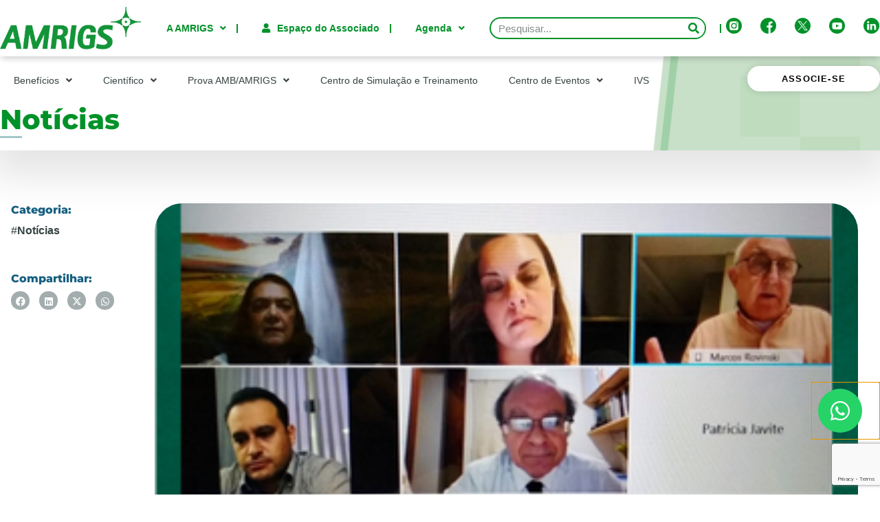

--- FILE ---
content_type: text/html; charset=UTF-8
request_url: https://www.amrigs.org.br/amrigs-participa-da-reuniao-da-comissao-estadual-de-honorarios-medicos-do-rio-grande-do-sul-cehm-rs/
body_size: 43396
content:
<!doctype html>
<html lang="pt-BR">
<head>
	<meta charset="UTF-8">
	<meta name="viewport" content="width=device-width, initial-scale=1">
	<link rel="profile" href="https://gmpg.org/xfn/11">
	<meta name='robots' content='index, follow, max-image-preview:large, max-snippet:-1, max-video-preview:-1' />

	<!-- This site is optimized with the Yoast SEO plugin v26.7 - https://yoast.com/wordpress/plugins/seo/ -->
	<title>AMRIGS participa da Reunião da Comissão Estadual de Honorários Médicos do Rio Grande do Sul (CEHM-RS) - AMRIGS</title>
	<link rel="canonical" href="https://www.amrigs.org.br/amrigs-participa-da-reuniao-da-comissao-estadual-de-honorarios-medicos-do-rio-grande-do-sul-cehm-rs/" />
	<meta property="og:locale" content="pt_BR" />
	<meta property="og:type" content="article" />
	<meta property="og:title" content="AMRIGS participa da Reunião da Comissão Estadual de Honorários Médicos do Rio Grande do Sul (CEHM-RS) - AMRIGS" />
	<meta property="og:description" content="Para analisar a proposta de honor&aacute;rios m&eacute;dicos enviada pelo Instituto de Assist&ecirc;ncia &agrave; Sa&uacute;de dos Servidores P&uacute;blicos do Estado do Rio Grande do Sul (IPE Sa&uacute;de) e as demandas dos m&eacute;dicos do Hospital Ernesto Dorneles (HED), o diretor do Exerc&iacute;cio Profissional da Associa&ccedil;&atilde;o M&eacute;dica do Rio Grande do Sul (AMRIGS), Ricardo Moreira Martins, participou da [&hellip;]" />
	<meta property="og:url" content="https://www.amrigs.org.br/amrigs-participa-da-reuniao-da-comissao-estadual-de-honorarios-medicos-do-rio-grande-do-sul-cehm-rs/" />
	<meta property="og:site_name" content="AMRIGS" />
	<meta property="article:published_time" content="2021-05-03T03:00:00+00:00" />
	<meta property="og:image" content="https://www.amrigs.org.br/wp-content/uploads/2023/10/1620047307.png" />
	<meta property="og:image:width" content="350" />
	<meta property="og:image:height" content="350" />
	<meta property="og:image:type" content="image/png" />
	<meta name="author" content="ond@web" />
	<meta name="twitter:card" content="summary_large_image" />
	<meta name="twitter:label1" content="Escrito por" />
	<meta name="twitter:data1" content="ond@web" />
	<script type="application/ld+json" class="yoast-schema-graph">{"@context":"https://schema.org","@graph":[{"@type":"Article","@id":"https://www.amrigs.org.br/amrigs-participa-da-reuniao-da-comissao-estadual-de-honorarios-medicos-do-rio-grande-do-sul-cehm-rs/#article","isPartOf":{"@id":"https://www.amrigs.org.br/amrigs-participa-da-reuniao-da-comissao-estadual-de-honorarios-medicos-do-rio-grande-do-sul-cehm-rs/"},"author":{"name":"ond@web","@id":"https://www.amrigs.org.br/#/schema/person/c4c86ab95a6f67ba692c89bef376e09d"},"headline":"AMRIGS participa da Reunião da Comissão Estadual de Honorários Médicos do Rio Grande do Sul (CEHM-RS)","datePublished":"2021-05-03T03:00:00+00:00","mainEntityOfPage":{"@id":"https://www.amrigs.org.br/amrigs-participa-da-reuniao-da-comissao-estadual-de-honorarios-medicos-do-rio-grande-do-sul-cehm-rs/"},"wordCount":119,"commentCount":0,"image":{"@id":"https://www.amrigs.org.br/amrigs-participa-da-reuniao-da-comissao-estadual-de-honorarios-medicos-do-rio-grande-do-sul-cehm-rs/#primaryimage"},"thumbnailUrl":"https://www.amrigs.org.br/wp-content/uploads/2023/10/1620047307.png","articleSection":["Notícias"],"inLanguage":"pt-BR","potentialAction":[{"@type":"CommentAction","name":"Comment","target":["https://www.amrigs.org.br/amrigs-participa-da-reuniao-da-comissao-estadual-de-honorarios-medicos-do-rio-grande-do-sul-cehm-rs/#respond"]}]},{"@type":"WebPage","@id":"https://www.amrigs.org.br/amrigs-participa-da-reuniao-da-comissao-estadual-de-honorarios-medicos-do-rio-grande-do-sul-cehm-rs/","url":"https://www.amrigs.org.br/amrigs-participa-da-reuniao-da-comissao-estadual-de-honorarios-medicos-do-rio-grande-do-sul-cehm-rs/","name":"AMRIGS participa da Reunião da Comissão Estadual de Honorários Médicos do Rio Grande do Sul (CEHM-RS) - AMRIGS","isPartOf":{"@id":"https://www.amrigs.org.br/#website"},"primaryImageOfPage":{"@id":"https://www.amrigs.org.br/amrigs-participa-da-reuniao-da-comissao-estadual-de-honorarios-medicos-do-rio-grande-do-sul-cehm-rs/#primaryimage"},"image":{"@id":"https://www.amrigs.org.br/amrigs-participa-da-reuniao-da-comissao-estadual-de-honorarios-medicos-do-rio-grande-do-sul-cehm-rs/#primaryimage"},"thumbnailUrl":"https://www.amrigs.org.br/wp-content/uploads/2023/10/1620047307.png","datePublished":"2021-05-03T03:00:00+00:00","author":{"@id":"https://www.amrigs.org.br/#/schema/person/c4c86ab95a6f67ba692c89bef376e09d"},"breadcrumb":{"@id":"https://www.amrigs.org.br/amrigs-participa-da-reuniao-da-comissao-estadual-de-honorarios-medicos-do-rio-grande-do-sul-cehm-rs/#breadcrumb"},"inLanguage":"pt-BR","potentialAction":[{"@type":"ReadAction","target":["https://www.amrigs.org.br/amrigs-participa-da-reuniao-da-comissao-estadual-de-honorarios-medicos-do-rio-grande-do-sul-cehm-rs/"]}]},{"@type":"ImageObject","inLanguage":"pt-BR","@id":"https://www.amrigs.org.br/amrigs-participa-da-reuniao-da-comissao-estadual-de-honorarios-medicos-do-rio-grande-do-sul-cehm-rs/#primaryimage","url":"https://www.amrigs.org.br/wp-content/uploads/2023/10/1620047307.png","contentUrl":"https://www.amrigs.org.br/wp-content/uploads/2023/10/1620047307.png","width":"350","height":"350"},{"@type":"BreadcrumbList","@id":"https://www.amrigs.org.br/amrigs-participa-da-reuniao-da-comissao-estadual-de-honorarios-medicos-do-rio-grande-do-sul-cehm-rs/#breadcrumb","itemListElement":[{"@type":"ListItem","position":1,"name":"Início","item":"https://www.amrigs.org.br/"},{"@type":"ListItem","position":2,"name":"Notícias","item":"https://www.amrigs.org.br/noticias/"},{"@type":"ListItem","position":3,"name":"AMRIGS participa da Reunião da Comissão Estadual de Honorários Médicos do Rio Grande do Sul (CEHM-RS)"}]},{"@type":"WebSite","@id":"https://www.amrigs.org.br/#website","url":"https://www.amrigs.org.br/","name":"AMRIGS","description":"","potentialAction":[{"@type":"SearchAction","target":{"@type":"EntryPoint","urlTemplate":"https://www.amrigs.org.br/?s={search_term_string}"},"query-input":{"@type":"PropertyValueSpecification","valueRequired":true,"valueName":"search_term_string"}}],"inLanguage":"pt-BR"},{"@type":"Person","@id":"https://www.amrigs.org.br/#/schema/person/c4c86ab95a6f67ba692c89bef376e09d","name":"ond@web","image":{"@type":"ImageObject","inLanguage":"pt-BR","@id":"https://www.amrigs.org.br/#/schema/person/image/","url":"https://secure.gravatar.com/avatar/7ac0e3986e22f8c58d97d67482238575c7a8392e685b77a7830761aed1da6644?s=96&d=mm&r=g","contentUrl":"https://secure.gravatar.com/avatar/7ac0e3986e22f8c58d97d67482238575c7a8392e685b77a7830761aed1da6644?s=96&d=mm&r=g","caption":"ond@web"},"sameAs":["https://www.amrigs.org.br"],"url":"https://www.amrigs.org.br/author/ondweb/"}]}</script>
	<!-- / Yoast SEO plugin. -->


<link rel='dns-prefetch' href='//code.jquery.com' />
<link rel='dns-prefetch' href='//unpkg.com' />
<link rel="alternate" type="application/rss+xml" title="Feed para AMRIGS &raquo;" href="https://www.amrigs.org.br/feed/" />
<link rel="alternate" type="application/rss+xml" title="Feed de comentários para AMRIGS &raquo;" href="https://www.amrigs.org.br/comments/feed/" />
<link rel="alternate" type="application/rss+xml" title="Feed de comentários para AMRIGS &raquo; AMRIGS participa da Reunião da Comissão Estadual de Honorários Médicos do Rio Grande do Sul (CEHM-RS)" href="https://www.amrigs.org.br/amrigs-participa-da-reuniao-da-comissao-estadual-de-honorarios-medicos-do-rio-grande-do-sul-cehm-rs/feed/" />
<link rel="alternate" title="oEmbed (JSON)" type="application/json+oembed" href="https://www.amrigs.org.br/wp-json/oembed/1.0/embed?url=https%3A%2F%2Fwww.amrigs.org.br%2Famrigs-participa-da-reuniao-da-comissao-estadual-de-honorarios-medicos-do-rio-grande-do-sul-cehm-rs%2F" />
<link rel="alternate" title="oEmbed (XML)" type="text/xml+oembed" href="https://www.amrigs.org.br/wp-json/oembed/1.0/embed?url=https%3A%2F%2Fwww.amrigs.org.br%2Famrigs-participa-da-reuniao-da-comissao-estadual-de-honorarios-medicos-do-rio-grande-do-sul-cehm-rs%2F&#038;format=xml" />
<style id='wp-img-auto-sizes-contain-inline-css'>
img:is([sizes=auto i],[sizes^="auto," i]){contain-intrinsic-size:3000px 1500px}
/*# sourceURL=wp-img-auto-sizes-contain-inline-css */
</style>

<style id='wp-emoji-styles-inline-css'>

	img.wp-smiley, img.emoji {
		display: inline !important;
		border: none !important;
		box-shadow: none !important;
		height: 1em !important;
		width: 1em !important;
		margin: 0 0.07em !important;
		vertical-align: -0.1em !important;
		background: none !important;
		padding: 0 !important;
	}
/*# sourceURL=wp-emoji-styles-inline-css */
</style>
<link rel='stylesheet' id='wp-block-library-css' href='https://www.amrigs.org.br/wp-includes/css/dist/block-library/style.min.css?ver=6.9' media='all' />
<style id='global-styles-inline-css'>
:root{--wp--preset--aspect-ratio--square: 1;--wp--preset--aspect-ratio--4-3: 4/3;--wp--preset--aspect-ratio--3-4: 3/4;--wp--preset--aspect-ratio--3-2: 3/2;--wp--preset--aspect-ratio--2-3: 2/3;--wp--preset--aspect-ratio--16-9: 16/9;--wp--preset--aspect-ratio--9-16: 9/16;--wp--preset--color--black: #000000;--wp--preset--color--cyan-bluish-gray: #abb8c3;--wp--preset--color--white: #ffffff;--wp--preset--color--pale-pink: #f78da7;--wp--preset--color--vivid-red: #cf2e2e;--wp--preset--color--luminous-vivid-orange: #ff6900;--wp--preset--color--luminous-vivid-amber: #fcb900;--wp--preset--color--light-green-cyan: #7bdcb5;--wp--preset--color--vivid-green-cyan: #00d084;--wp--preset--color--pale-cyan-blue: #8ed1fc;--wp--preset--color--vivid-cyan-blue: #0693e3;--wp--preset--color--vivid-purple: #9b51e0;--wp--preset--gradient--vivid-cyan-blue-to-vivid-purple: linear-gradient(135deg,rgb(6,147,227) 0%,rgb(155,81,224) 100%);--wp--preset--gradient--light-green-cyan-to-vivid-green-cyan: linear-gradient(135deg,rgb(122,220,180) 0%,rgb(0,208,130) 100%);--wp--preset--gradient--luminous-vivid-amber-to-luminous-vivid-orange: linear-gradient(135deg,rgb(252,185,0) 0%,rgb(255,105,0) 100%);--wp--preset--gradient--luminous-vivid-orange-to-vivid-red: linear-gradient(135deg,rgb(255,105,0) 0%,rgb(207,46,46) 100%);--wp--preset--gradient--very-light-gray-to-cyan-bluish-gray: linear-gradient(135deg,rgb(238,238,238) 0%,rgb(169,184,195) 100%);--wp--preset--gradient--cool-to-warm-spectrum: linear-gradient(135deg,rgb(74,234,220) 0%,rgb(151,120,209) 20%,rgb(207,42,186) 40%,rgb(238,44,130) 60%,rgb(251,105,98) 80%,rgb(254,248,76) 100%);--wp--preset--gradient--blush-light-purple: linear-gradient(135deg,rgb(255,206,236) 0%,rgb(152,150,240) 100%);--wp--preset--gradient--blush-bordeaux: linear-gradient(135deg,rgb(254,205,165) 0%,rgb(254,45,45) 50%,rgb(107,0,62) 100%);--wp--preset--gradient--luminous-dusk: linear-gradient(135deg,rgb(255,203,112) 0%,rgb(199,81,192) 50%,rgb(65,88,208) 100%);--wp--preset--gradient--pale-ocean: linear-gradient(135deg,rgb(255,245,203) 0%,rgb(182,227,212) 50%,rgb(51,167,181) 100%);--wp--preset--gradient--electric-grass: linear-gradient(135deg,rgb(202,248,128) 0%,rgb(113,206,126) 100%);--wp--preset--gradient--midnight: linear-gradient(135deg,rgb(2,3,129) 0%,rgb(40,116,252) 100%);--wp--preset--font-size--small: 13px;--wp--preset--font-size--medium: 20px;--wp--preset--font-size--large: 36px;--wp--preset--font-size--x-large: 42px;--wp--preset--spacing--20: 0.44rem;--wp--preset--spacing--30: 0.67rem;--wp--preset--spacing--40: 1rem;--wp--preset--spacing--50: 1.5rem;--wp--preset--spacing--60: 2.25rem;--wp--preset--spacing--70: 3.38rem;--wp--preset--spacing--80: 5.06rem;--wp--preset--shadow--natural: 6px 6px 9px rgba(0, 0, 0, 0.2);--wp--preset--shadow--deep: 12px 12px 50px rgba(0, 0, 0, 0.4);--wp--preset--shadow--sharp: 6px 6px 0px rgba(0, 0, 0, 0.2);--wp--preset--shadow--outlined: 6px 6px 0px -3px rgb(255, 255, 255), 6px 6px rgb(0, 0, 0);--wp--preset--shadow--crisp: 6px 6px 0px rgb(0, 0, 0);}:where(.is-layout-flex){gap: 0.5em;}:where(.is-layout-grid){gap: 0.5em;}body .is-layout-flex{display: flex;}.is-layout-flex{flex-wrap: wrap;align-items: center;}.is-layout-flex > :is(*, div){margin: 0;}body .is-layout-grid{display: grid;}.is-layout-grid > :is(*, div){margin: 0;}:where(.wp-block-columns.is-layout-flex){gap: 2em;}:where(.wp-block-columns.is-layout-grid){gap: 2em;}:where(.wp-block-post-template.is-layout-flex){gap: 1.25em;}:where(.wp-block-post-template.is-layout-grid){gap: 1.25em;}.has-black-color{color: var(--wp--preset--color--black) !important;}.has-cyan-bluish-gray-color{color: var(--wp--preset--color--cyan-bluish-gray) !important;}.has-white-color{color: var(--wp--preset--color--white) !important;}.has-pale-pink-color{color: var(--wp--preset--color--pale-pink) !important;}.has-vivid-red-color{color: var(--wp--preset--color--vivid-red) !important;}.has-luminous-vivid-orange-color{color: var(--wp--preset--color--luminous-vivid-orange) !important;}.has-luminous-vivid-amber-color{color: var(--wp--preset--color--luminous-vivid-amber) !important;}.has-light-green-cyan-color{color: var(--wp--preset--color--light-green-cyan) !important;}.has-vivid-green-cyan-color{color: var(--wp--preset--color--vivid-green-cyan) !important;}.has-pale-cyan-blue-color{color: var(--wp--preset--color--pale-cyan-blue) !important;}.has-vivid-cyan-blue-color{color: var(--wp--preset--color--vivid-cyan-blue) !important;}.has-vivid-purple-color{color: var(--wp--preset--color--vivid-purple) !important;}.has-black-background-color{background-color: var(--wp--preset--color--black) !important;}.has-cyan-bluish-gray-background-color{background-color: var(--wp--preset--color--cyan-bluish-gray) !important;}.has-white-background-color{background-color: var(--wp--preset--color--white) !important;}.has-pale-pink-background-color{background-color: var(--wp--preset--color--pale-pink) !important;}.has-vivid-red-background-color{background-color: var(--wp--preset--color--vivid-red) !important;}.has-luminous-vivid-orange-background-color{background-color: var(--wp--preset--color--luminous-vivid-orange) !important;}.has-luminous-vivid-amber-background-color{background-color: var(--wp--preset--color--luminous-vivid-amber) !important;}.has-light-green-cyan-background-color{background-color: var(--wp--preset--color--light-green-cyan) !important;}.has-vivid-green-cyan-background-color{background-color: var(--wp--preset--color--vivid-green-cyan) !important;}.has-pale-cyan-blue-background-color{background-color: var(--wp--preset--color--pale-cyan-blue) !important;}.has-vivid-cyan-blue-background-color{background-color: var(--wp--preset--color--vivid-cyan-blue) !important;}.has-vivid-purple-background-color{background-color: var(--wp--preset--color--vivid-purple) !important;}.has-black-border-color{border-color: var(--wp--preset--color--black) !important;}.has-cyan-bluish-gray-border-color{border-color: var(--wp--preset--color--cyan-bluish-gray) !important;}.has-white-border-color{border-color: var(--wp--preset--color--white) !important;}.has-pale-pink-border-color{border-color: var(--wp--preset--color--pale-pink) !important;}.has-vivid-red-border-color{border-color: var(--wp--preset--color--vivid-red) !important;}.has-luminous-vivid-orange-border-color{border-color: var(--wp--preset--color--luminous-vivid-orange) !important;}.has-luminous-vivid-amber-border-color{border-color: var(--wp--preset--color--luminous-vivid-amber) !important;}.has-light-green-cyan-border-color{border-color: var(--wp--preset--color--light-green-cyan) !important;}.has-vivid-green-cyan-border-color{border-color: var(--wp--preset--color--vivid-green-cyan) !important;}.has-pale-cyan-blue-border-color{border-color: var(--wp--preset--color--pale-cyan-blue) !important;}.has-vivid-cyan-blue-border-color{border-color: var(--wp--preset--color--vivid-cyan-blue) !important;}.has-vivid-purple-border-color{border-color: var(--wp--preset--color--vivid-purple) !important;}.has-vivid-cyan-blue-to-vivid-purple-gradient-background{background: var(--wp--preset--gradient--vivid-cyan-blue-to-vivid-purple) !important;}.has-light-green-cyan-to-vivid-green-cyan-gradient-background{background: var(--wp--preset--gradient--light-green-cyan-to-vivid-green-cyan) !important;}.has-luminous-vivid-amber-to-luminous-vivid-orange-gradient-background{background: var(--wp--preset--gradient--luminous-vivid-amber-to-luminous-vivid-orange) !important;}.has-luminous-vivid-orange-to-vivid-red-gradient-background{background: var(--wp--preset--gradient--luminous-vivid-orange-to-vivid-red) !important;}.has-very-light-gray-to-cyan-bluish-gray-gradient-background{background: var(--wp--preset--gradient--very-light-gray-to-cyan-bluish-gray) !important;}.has-cool-to-warm-spectrum-gradient-background{background: var(--wp--preset--gradient--cool-to-warm-spectrum) !important;}.has-blush-light-purple-gradient-background{background: var(--wp--preset--gradient--blush-light-purple) !important;}.has-blush-bordeaux-gradient-background{background: var(--wp--preset--gradient--blush-bordeaux) !important;}.has-luminous-dusk-gradient-background{background: var(--wp--preset--gradient--luminous-dusk) !important;}.has-pale-ocean-gradient-background{background: var(--wp--preset--gradient--pale-ocean) !important;}.has-electric-grass-gradient-background{background: var(--wp--preset--gradient--electric-grass) !important;}.has-midnight-gradient-background{background: var(--wp--preset--gradient--midnight) !important;}.has-small-font-size{font-size: var(--wp--preset--font-size--small) !important;}.has-medium-font-size{font-size: var(--wp--preset--font-size--medium) !important;}.has-large-font-size{font-size: var(--wp--preset--font-size--large) !important;}.has-x-large-font-size{font-size: var(--wp--preset--font-size--x-large) !important;}
/*# sourceURL=global-styles-inline-css */
</style>

<style id='classic-theme-styles-inline-css'>
/*! This file is auto-generated */
.wp-block-button__link{color:#fff;background-color:#32373c;border-radius:9999px;box-shadow:none;text-decoration:none;padding:calc(.667em + 2px) calc(1.333em + 2px);font-size:1.125em}.wp-block-file__button{background:#32373c;color:#fff;text-decoration:none}
/*# sourceURL=/wp-includes/css/classic-themes.min.css */
</style>
<link rel='stylesheet' id='jet-engine-frontend-css' href='https://www.amrigs.org.br/wp-content/plugins/jet-engine/assets/css/frontend.css?ver=3.2.5' media='all' />
<link rel='stylesheet' id='core-css' href='https://www.amrigs.org.br/wp-content/plugins/dinamize/css/dinamize.css?ver=6.9' media='all' />
<link rel='stylesheet' id='hello-elementor-css' href='https://www.amrigs.org.br/wp-content/themes/hello-elementor/style.min.css?ver=2.7.1' media='all' />
<link rel='stylesheet' id='hello-elementor-theme-style-css' href='https://www.amrigs.org.br/wp-content/themes/hello-elementor/theme.min.css?ver=2.7.1' media='all' />
<link rel='stylesheet' id='elementor-frontend-css' href='https://www.amrigs.org.br/wp-content/plugins/elementor/assets/css/frontend.min.css?ver=3.28.1' media='all' />
<link rel='stylesheet' id='elementor-post-6-css' href='https://www.amrigs.org.br/wp-content/uploads/elementor/css/post-6.css?ver=1767448981' media='all' />
<link rel='stylesheet' id='jet-popup-frontend-css' href='https://www.amrigs.org.br/wp-content/plugins/jet-popup/assets/css/jet-popup-frontend.css?ver=2.0.1' media='all' />
<link rel='stylesheet' id='widget-image-css' href='https://www.amrigs.org.br/wp-content/plugins/elementor/assets/css/widget-image.min.css?ver=3.28.1' media='all' />
<link rel='stylesheet' id='widget-nav-menu-css' href='https://www.amrigs.org.br/wp-content/plugins/elementor-pro/assets/css/widget-nav-menu.min.css?ver=3.28.1' media='all' />
<link rel='stylesheet' id='widget-search-form-css' href='https://www.amrigs.org.br/wp-content/plugins/elementor-pro/assets/css/widget-search-form.min.css?ver=3.28.1' media='all' />
<link rel='stylesheet' id='elementor-icons-shared-0-css' href='https://www.amrigs.org.br/wp-content/plugins/elementor/assets/lib/font-awesome/css/fontawesome.min.css?ver=5.15.3' media='all' />
<link rel='stylesheet' id='elementor-icons-fa-solid-css' href='https://www.amrigs.org.br/wp-content/plugins/elementor/assets/lib/font-awesome/css/solid.min.css?ver=5.15.3' media='all' />
<link rel='stylesheet' id='widget-social-icons-css' href='https://www.amrigs.org.br/wp-content/plugins/elementor/assets/css/widget-social-icons.min.css?ver=3.28.1' media='all' />
<link rel='stylesheet' id='e-apple-webkit-css' href='https://www.amrigs.org.br/wp-content/plugins/elementor/assets/css/conditionals/apple-webkit.min.css?ver=3.28.1' media='all' />
<link rel='stylesheet' id='widget-spacer-css' href='https://www.amrigs.org.br/wp-content/plugins/elementor/assets/css/widget-spacer.min.css?ver=3.28.1' media='all' />
<link rel='stylesheet' id='e-animation-fadeIn-css' href='https://www.amrigs.org.br/wp-content/plugins/elementor/assets/lib/animations/styles/fadeIn.min.css?ver=3.28.1' media='all' />
<link rel='stylesheet' id='widget-heading-css' href='https://www.amrigs.org.br/wp-content/plugins/elementor/assets/css/widget-heading.min.css?ver=3.28.1' media='all' />
<link rel='stylesheet' id='widget-form-css' href='https://www.amrigs.org.br/wp-content/plugins/elementor-pro/assets/css/widget-form.min.css?ver=3.28.1' media='all' />
<link rel='stylesheet' id='widget-divider-css' href='https://www.amrigs.org.br/wp-content/plugins/elementor/assets/css/widget-divider.min.css?ver=3.28.1' media='all' />
<link rel='stylesheet' id='widget-share-buttons-css' href='https://www.amrigs.org.br/wp-content/plugins/elementor-pro/assets/css/widget-share-buttons.min.css?ver=3.28.1' media='all' />
<link rel='stylesheet' id='elementor-icons-fa-brands-css' href='https://www.amrigs.org.br/wp-content/plugins/elementor/assets/lib/font-awesome/css/brands.min.css?ver=5.15.3' media='all' />
<link rel='stylesheet' id='e-animation-fadeInLeft-css' href='https://www.amrigs.org.br/wp-content/plugins/elementor/assets/lib/animations/styles/fadeInLeft.min.css?ver=3.28.1' media='all' />
<link rel='stylesheet' id='e-animation-fadeInUp-css' href='https://www.amrigs.org.br/wp-content/plugins/elementor/assets/lib/animations/styles/fadeInUp.min.css?ver=3.28.1' media='all' />
<link rel='stylesheet' id='e-popup-css' href='https://www.amrigs.org.br/wp-content/plugins/elementor-pro/assets/css/conditionals/popup.min.css?ver=3.28.1' media='all' />
<link rel='stylesheet' id='jet-elements-css' href='https://www.amrigs.org.br/wp-content/plugins/jet-elements/assets/css/jet-elements.css?ver=2.6.12.1' media='all' />
<link rel='stylesheet' id='jet-elements-skin-css' href='https://www.amrigs.org.br/wp-content/plugins/jet-elements/assets/css/jet-elements-skin.css?ver=2.6.12.1' media='all' />
<link rel='stylesheet' id='elementor-icons-css' href='https://www.amrigs.org.br/wp-content/plugins/elementor/assets/lib/eicons/css/elementor-icons.min.css?ver=5.36.0' media='all' />
<link rel='stylesheet' id='jet-tabs-frontend-css' href='https://www.amrigs.org.br/wp-content/plugins/jet-tabs/assets/css/jet-tabs-frontend.css?ver=2.1.24' media='all' />
<link rel='stylesheet' id='font-awesome-5-all-css' href='https://www.amrigs.org.br/wp-content/plugins/elementor/assets/lib/font-awesome/css/all.min.css?ver=3.28.1' media='all' />
<link rel='stylesheet' id='font-awesome-4-shim-css' href='https://www.amrigs.org.br/wp-content/plugins/elementor/assets/lib/font-awesome/css/v4-shims.min.css?ver=3.28.1' media='all' />
<link rel='stylesheet' id='elementor-post-100-css' href='https://www.amrigs.org.br/wp-content/uploads/elementor/css/post-100.css?ver=1767449006' media='all' />
<link rel='stylesheet' id='elementor-post-295-css' href='https://www.amrigs.org.br/wp-content/uploads/elementor/css/post-295.css?ver=1767912058' media='all' />
<link rel='stylesheet' id='elementor-post-6779-css' href='https://www.amrigs.org.br/wp-content/uploads/elementor/css/post-6779.css?ver=1767449008' media='all' />
<link rel='stylesheet' id='elementor-post-11018-css' href='https://www.amrigs.org.br/wp-content/uploads/elementor/css/post-11018.css?ver=1767448981' media='all' />
<link rel='stylesheet' id='elementor-gf-local-montserrat-css' href='https://www.amrigs.org.br/wp-content/uploads/elementor/google-fonts/css/montserrat.css?ver=1742944086' media='all' />
<script src="https://www.amrigs.org.br/wp-includes/js/jquery/jquery.min.js?ver=3.7.1" id="jquery-core-js"></script>
<script src="https://www.amrigs.org.br/wp-includes/js/jquery/jquery-migrate.min.js?ver=3.4.1" id="jquery-migrate-js"></script>
<script src="https://www.amrigs.org.br/wp-content/plugins/dinamize/js/dinamize.js?ver=6.9" id="my-js-js"></script>
<script src="https://www.amrigs.org.br/wp-content/plugins/elementor/assets/lib/font-awesome/js/v4-shims.min.js?ver=3.28.1" id="font-awesome-4-shim-js"></script>
<link rel="https://api.w.org/" href="https://www.amrigs.org.br/wp-json/" /><link rel="alternate" title="JSON" type="application/json" href="https://www.amrigs.org.br/wp-json/wp/v2/posts/34735" /><link rel="EditURI" type="application/rsd+xml" title="RSD" href="https://www.amrigs.org.br/xmlrpc.php?rsd" />
<meta name="generator" content="WordPress 6.9" />
<link rel='shortlink' href='https://www.amrigs.org.br/?p=34735' />
<meta name="generator" content="Elementor 3.28.1; features: additional_custom_breakpoints, e_local_google_fonts; settings: css_print_method-external, google_font-enabled, font_display-swap">
<script>
document.addEventListener('DOMContentLoaded', function() {
    // Seleciona todos os elementos que você deseja clicar para exibir as seções
    var elementosClicaveis = document.querySelectorAll('.ativeform'); // Substitua 'seu-elemento-clicavel' pelo seletor dos seus elementos clicáveis

    // Seleciona todas as seções que você deseja mostrar/ocultar
    var secoesDinamicas = document.querySelectorAll('.form-medico, .form-acad, .form-resid'); // Substitua 'minha-secao-dinamica' pelo seletor das suas seções dinâmicas

    // Define o evento de clique para cada elemento clicável
    elementosClicaveis.forEach(function(elementoClicavel, index) {
        elementoClicavel.addEventListener('click', function() {
            // Fecha todas as seções dinâmicas
            secoesDinamicas.forEach(function(secao) {
                secao.style.display = 'none';
            });

            // Exibe a seção correspondente
            secoesDinamicas[index].style.display = 'block';
        });
    });
});
</script>
<style>

#jet-tabs-control-1501 .jet-tabs__label-text {
    border-right: solid 2px #9aa5a5 !important;
    padding-right: 15px !important;
}
.gal-amrigs .elementor-image-carousel img {
    object-fit: cover !important;
}
.elementor-4353 .elementor-element.elementor-element-88b05cb .jet-listing-grid__slider .jet-slick-dots li {
    margin-left: 0 !important;
}
	.elementor-4336 .elementor-element.elementor-element-88b05cb .jet-listing-grid__slider .jet-slick-dots li {
    margin-left: 0 !important;
    margin-right: 4px !important;
}
	
	.card-principal .elementor-post__meta-data {
    top: 33% !important;
}
	
.home span.swiper-pagination-bullet.swiper-pagination-bullet-active {
    background: #009229 !important;
}

@media screen and (max-width: 768px){
    .card-principal .elementor-post__meta-data {
    top: 42% !important;
    }
}
	
</style>
<!-- Google tag (gtag.js) -->
<script async src="https://www.googletagmanager.com/gtag/js?id=G-YQYJJBH7JL"></script>
<script>
  window.dataLayer = window.dataLayer || [];
  function gtag(){dataLayer.push(arguments);}
  gtag('js', new Date());

  gtag('config', 'G-YQYJJBH7JL');
</script>
			<style>
				.e-con.e-parent:nth-of-type(n+4):not(.e-lazyloaded):not(.e-no-lazyload),
				.e-con.e-parent:nth-of-type(n+4):not(.e-lazyloaded):not(.e-no-lazyload) * {
					background-image: none !important;
				}
				@media screen and (max-height: 1024px) {
					.e-con.e-parent:nth-of-type(n+3):not(.e-lazyloaded):not(.e-no-lazyload),
					.e-con.e-parent:nth-of-type(n+3):not(.e-lazyloaded):not(.e-no-lazyload) * {
						background-image: none !important;
					}
				}
				@media screen and (max-height: 640px) {
					.e-con.e-parent:nth-of-type(n+2):not(.e-lazyloaded):not(.e-no-lazyload),
					.e-con.e-parent:nth-of-type(n+2):not(.e-lazyloaded):not(.e-no-lazyload) * {
						background-image: none !important;
					}
				}
			</style>
			<link rel="icon" href="https://www.amrigs.org.br/wp-content/uploads/2024/12/cropped-Icone-transparente-32x32.png" sizes="32x32" />
<link rel="icon" href="https://www.amrigs.org.br/wp-content/uploads/2024/12/cropped-Icone-transparente-192x192.png" sizes="192x192" />
<link rel="apple-touch-icon" href="https://www.amrigs.org.br/wp-content/uploads/2024/12/cropped-Icone-transparente-180x180.png" />
<meta name="msapplication-TileImage" content="https://www.amrigs.org.br/wp-content/uploads/2024/12/cropped-Icone-transparente-270x270.png" />
		<style id="wp-custom-css">
			main#content {
    overflow: hidden;
}

.dialog-widget-content.dialog-lightbox-widget-content.animated{
	bottom: 60px
}

.home #title-page, .page-id-1587 #title-page, .page-id-1706 #title-page {
    display: none;
}
.home .breadcrumb-section, .page-id-1587 .breadcrumb-section, .page-id-1706 .breadcrumb-section {
    display: none;
}
.home section#bg-white-header, .page-id-1587 section#bg-white-header, .page-id-1706 section#bg-white-header {
    display: none;
}
.elementor-element-cef48e3 {
	display: none;
}
.home .elementor-100 .elementor-element.elementor-element-14ec9b1 {
    margin-bottom: -74px !important;
    background-image: linear-gradient(180deg, white, #ffffff00);
}
.home section#secation-header-4 {
    display: none;
}
.home .jet-tabs__control {
    margin: 0 10px !important;
}
.home .elementor-element-c71db84 {
    margin-top: 2em;
}
.home .elementor-element-214fb4b {
    margin-top: 2em;
}
.home .elementor-440 .elementor-element.elementor-element-da7ebb2 .elementor-heading-title {
    font-size: 0.95em !important;
}
.elementor-nav-menu--dropdown {
    padding-top: 0 !important;
}
.page-id-64 h4.jet-listing-dynamic-field__content {
    min-height: 34px;
}
.jet-form-builder__field-label>span::before {
    border-radius: 0 !important;
    opacity: 0.7;
}
button.ativeform {
    border: none !important;
}

@media (max-width: 767px) {
	.page-id-1987 .elementor-2010 .elementor-element.elementor-element-cd0896e .jet-listing-dynamic-link__link {
			padding: 10em 0em 1em 0em;

	}
	
	.page-id-10804 .timeline-item__card-content {
    width: 85%;
	}
		.page-id-1587 :where(.wp-block-columns.is-layout-flex) {
			gap: 0;
	}
	#form-contato :where(.wp-block-columns.is-layout-flex) {
			gap: 0;
	}
	.jet-form-builder__field-wrap.checkradio-wrap span span {
			display: inline-block;
			padding-left: 10px;
	}
	.jet-form-builder__field-wrap.checkradio-wrap span span span {
    padding-left: 0 !important;
}
	:where(.wp-block-columns.is-layout-flex) {
    gap: 0;
}
	.labelresid:after {
    content: 'Tamanho máximo do arquivo: (2MB. Tipo do arquivo: JPG. PNG, PDF, DOC ou DOCX)';
    top: auto !important;
    bottom: -36px !important;
    background: transparent !important;

}
	.labelacad:after {
    top: auto !important;
    bottom: -40px !important;
    background: transparent !important;
}
}

#menu-2-042cee7{
	padding-top: 122px !important;
}

#menu-2-0bcce24{
		padding-top: 80px !important;
}
.elementor-post__meta-data {
    top: 48%;
    left: auto;
    right: 10%;
}
.card01  .elementor-post__meta-data {
    top: 41%;
}
.elementor-posts .elementor-post__card .elementor-post__meta-data {
    padding: 15px 0;
}
@media (max-width: 767px) {
		.elementor-post__meta-data {
				top: 47%;
		}
	.card01  .elementor-post__meta-data {
    top: 45%;
	}
	}		</style>
		<link rel='stylesheet' id='elementor-post-2092-css' href='https://www.amrigs.org.br/wp-content/uploads/elementor/css/post-2092.css?ver=1712839129' media='all' />
</head>
<body class="wp-singular post-template-default single single-post postid-34735 single-format-standard wp-theme-hello-elementor wp-child-theme-hello-elementor-child elementor-default elementor-kit-6 elementor-page-6779">


<a class="skip-link screen-reader-text" href="#content">Skip to content</a>

		<div data-elementor-type="header" data-elementor-id="100" class="elementor elementor-100 elementor-location-header" data-elementor-post-type="elementor_library">
					<section class="elementor-section elementor-top-section elementor-element elementor-element-4d4930b elementor-hidden-desktop elementor-hidden-tablet header-mobile elementor-section-boxed elementor-section-height-default elementor-section-height-default" data-id="4d4930b" data-element_type="section" id="secation-header-1" data-settings="{&quot;jet_parallax_layout_list&quot;:[]}">
						<div class="elementor-container elementor-column-gap-default">
					<div class="elementor-column elementor-col-33 elementor-top-column elementor-element elementor-element-72e3736" data-id="72e3736" data-element_type="column">
			<div class="elementor-widget-wrap elementor-element-populated">
						<div class="elementor-element elementor-element-b8e8a10 elementor-widget elementor-widget-image" data-id="b8e8a10" data-element_type="widget" data-widget_type="image.default">
				<div class="elementor-widget-container">
																<a href="https://www.amrigs.org.br/">
							<img width="605" height="186" src="https://www.amrigs.org.br/wp-content/uploads/2023/05/Amrigs-topo.png" class="attachment-large size-large wp-image-43667" alt="" srcset="https://www.amrigs.org.br/wp-content/uploads/2023/05/Amrigs-topo.png 605w, https://www.amrigs.org.br/wp-content/uploads/2023/05/Amrigs-topo-300x92.png 300w" sizes="(max-width: 605px) 100vw, 605px" />								</a>
															</div>
				</div>
					</div>
		</div>
				<div class="elementor-column elementor-col-33 elementor-top-column elementor-element elementor-element-2856cdc" data-id="2856cdc" data-element_type="column">
			<div class="elementor-widget-wrap elementor-element-populated">
						<div class="elementor-element elementor-element-c8858be elementor-mobile-align-center elementor-widget elementor-widget-button" data-id="c8858be" data-element_type="widget" data-widget_type="button.default">
				<div class="elementor-widget-container">
									<div class="elementor-button-wrapper">
					<a class="elementor-button elementor-button-link elementor-size-sm" href="https://www.amrigs.org.br/beneficios/associe-se/">
						<span class="elementor-button-content-wrapper">
									<span class="elementor-button-text">Associe-se</span>
					</span>
					</a>
				</div>
								</div>
				</div>
					</div>
		</div>
				<div class="elementor-column elementor-col-33 elementor-top-column elementor-element elementor-element-a813be2" data-id="a813be2" data-element_type="column">
			<div class="elementor-widget-wrap elementor-element-populated">
						<div class="elementor-element elementor-element-99337ff elementor-nav-menu--stretch elementor-nav-menu__text-align-center elementor-nav-menu--dropdown-mobile elementor-nav-menu--toggle elementor-nav-menu--burger elementor-widget elementor-widget-nav-menu" data-id="99337ff" data-element_type="widget" id="menu-mobile" data-settings="{&quot;submenu_icon&quot;:{&quot;value&quot;:&quot;&lt;i class=\&quot;fas fa-angle-down\&quot;&gt;&lt;\/i&gt;&quot;,&quot;library&quot;:&quot;fa-solid&quot;},&quot;full_width&quot;:&quot;stretch&quot;,&quot;layout&quot;:&quot;horizontal&quot;,&quot;toggle&quot;:&quot;burger&quot;}" data-widget_type="nav-menu.default">
				<div class="elementor-widget-container">
								<nav aria-label="Menu" class="elementor-nav-menu--main elementor-nav-menu__container elementor-nav-menu--layout-horizontal e--pointer-underline e--animation-fade">
				<ul id="menu-1-99337ff" class="elementor-nav-menu"><li class="menu-item menu-item-type-custom menu-item-object-custom menu-item-has-children menu-item-10521"><a href="#" class="elementor-item elementor-item-anchor">A AMRIGS</a>
<ul class="sub-menu elementor-nav-menu--dropdown">
	<li class="menu-item menu-item-type-post_type menu-item-object-page menu-item-has-children menu-item-10522"><a href="https://www.amrigs.org.br/institucional/" class="elementor-sub-item">Sobre nós</a>
	<ul class="sub-menu elementor-nav-menu--dropdown">
		<li class="menu-item menu-item-type-post_type menu-item-object-page menu-item-40114"><a href="https://www.amrigs.org.br/institucional/" class="elementor-sub-item">Institucional</a></li>
		<li class="menu-item menu-item-type-post_type menu-item-object-page menu-item-10523"><a href="https://www.amrigs.org.br/cehm-rs/" class="elementor-sub-item">CEHM-RS</a></li>
	</ul>
</li>
	<li class="menu-item menu-item-type-post_type menu-item-object-page menu-item-10524"><a href="https://www.amrigs.org.br/diretoria/" class="elementor-sub-item">Diretoria</a></li>
	<li class="menu-item menu-item-type-post_type menu-item-object-page menu-item-10525"><a href="https://www.amrigs.org.br/conselho-de-representantes-e-delegados-amb/" class="elementor-sub-item">Conselho de Representantes e Delegados AMB</a></li>
	<li class="menu-item menu-item-type-post_type menu-item-object-page menu-item-10526"><a href="https://www.amrigs.org.br/seccionais/" class="elementor-sub-item">Seccionais</a></li>
	<li class="menu-item menu-item-type-post_type menu-item-object-page menu-item-10527"><a href="https://www.amrigs.org.br/sociedades-de-especialidades/" class="elementor-sub-item">Sociedades de Especialidades</a></li>
	<li class="menu-item menu-item-type-post_type menu-item-object-page menu-item-10528"><a href="https://www.amrigs.org.br/memorial-da-gratidao-amrigs/" class="elementor-sub-item">Memorial da Gratidão AMRIGS</a></li>
	<li class="menu-item menu-item-type-post_type menu-item-object-page menu-item-40116"><a href="https://www.amrigs.org.br/centro-de-documentacao-amrigs/" class="elementor-sub-item">Centro de Documentação AMRIGS</a></li>
	<li class="menu-item menu-item-type-post_type menu-item-object-page menu-item-40115"><a href="https://www.amrigs.org.br/projeto-amparo/" class="elementor-sub-item">Projeto Amparo</a></li>
	<li class="menu-item menu-item-type-post_type menu-item-object-page menu-item-10530"><a href="https://www.amrigs.org.br/cientifico/revistas/" class="elementor-sub-item">Revistas</a></li>
	<li class="menu-item menu-item-type-post_type menu-item-object-page menu-item-10860"><a href="https://www.amrigs.org.br/galeria-de-ex-presidentes/" class="elementor-sub-item">Galeria de Ex-presidentes</a></li>
	<li class="menu-item menu-item-type-post_type menu-item-object-page menu-item-10532"><a href="https://www.amrigs.org.br/fale-conosco/" class="elementor-sub-item">Fale Conosco</a></li>
</ul>
</li>
<li class="menu-item menu-item-type-custom menu-item-object-custom menu-item-10533"><a href="#" class="elementor-item elementor-item-anchor"><br></a></li>
<li class="menu-item menu-item-type-custom menu-item-object-custom menu-item-10534"><a href="https://www.amrigs.org.br/espacodoassociado/login/" class="elementor-item"><i class="fa fa-user" aria-hidden="true" ico-menu></i> Espaço do Associado</a></li>
<li class="menu-item menu-item-type-custom menu-item-object-custom menu-item-10536"><a href="#" class="elementor-item elementor-item-anchor"><br></a></li>
<li class="menu-item menu-item-type-custom menu-item-object-custom menu-item-has-children menu-item-39818"><a href="#" class="elementor-item elementor-item-anchor">Agenda</a>
<ul class="sub-menu elementor-nav-menu--dropdown">
	<li class="menu-item menu-item-type-custom menu-item-object-custom menu-item-39819"><a href="https://www.amrigs.org.br/agenda/cientifica" class="elementor-sub-item">Científica</a></li>
	<li class="menu-item menu-item-type-custom menu-item-object-custom menu-item-39820"><a href="https://www.amrigs.org.br/agenda/cultural" class="elementor-sub-item">Cultural</a></li>
</ul>
</li>
<li class="menu-item menu-item-type-custom menu-item-object-custom menu-item-has-children menu-item-10537"><a href="#" class="elementor-item elementor-item-anchor">Benefícios</a>
<ul class="sub-menu elementor-nav-menu--dropdown">
	<li class="menu-item menu-item-type-post_type menu-item-object-page menu-item-10538"><a href="https://www.amrigs.org.br/beneficios/convenios/" class="elementor-sub-item">Convênios/Portfólio de Benefícios</a></li>
	<li class="menu-item menu-item-type-post_type menu-item-object-page menu-item-10539"><a href="https://www.amrigs.org.br/beneficios/classificados/" class="elementor-sub-item">Classificados</a></li>
	<li class="menu-item menu-item-type-custom menu-item-object-custom menu-item-43795"><a href="https://www.amrigs.org.br/associe-se/" class="elementor-sub-item">#SejaAssociadoAMRIGS</a></li>
	<li class="menu-item menu-item-type-post_type menu-item-object-page menu-item-10544"><a href="https://www.amrigs.org.br/beneficios/contato/" class="elementor-sub-item">Contato</a></li>
</ul>
</li>
<li class="menu-item menu-item-type-post_type menu-item-object-page menu-item-has-children menu-item-10545"><a href="https://www.amrigs.org.br/cientifico/" class="elementor-item">Científico</a>
<ul class="sub-menu elementor-nav-menu--dropdown">
	<li class="menu-item menu-item-type-custom menu-item-object-custom menu-item-39821"><a href="https://www.amrigs.org.br/cientifico/#caravana-digital" class="elementor-sub-item elementor-item-anchor">Caravana Digital</a></li>
	<li class="menu-item menu-item-type-custom menu-item-object-custom menu-item-10546"><a href="https://www.amrigs.org.br/cientifico/#ciclo-de-palestras" class="elementor-sub-item elementor-item-anchor">Ciclo de Palestras</a></li>
	<li class="menu-item menu-item-type-post_type menu-item-object-page menu-item-has-children menu-item-10547"><a href="https://www.amrigs.org.br/cientifico/du/" class="elementor-sub-item">Departamento Universitário</a>
	<ul class="sub-menu elementor-nav-menu--dropdown">
		<li class="menu-item menu-item-type-custom menu-item-object-custom menu-item-10548"><a href="https://www.amrigs.org.br/cientifico/du/#sobre" class="elementor-sub-item elementor-item-anchor">Sobre</a></li>
		<li class="menu-item menu-item-type-custom menu-item-object-custom menu-item-10549"><a href="https://www.amrigs.org.br/cientifico/du/#equipe" class="elementor-sub-item elementor-item-anchor">Equipe</a></li>
		<li class="menu-item menu-item-type-custom menu-item-object-custom menu-item-10550"><a href="https://www.amrigs.org.br/cientifico/du/#congresso" class="elementor-sub-item elementor-item-anchor">Congresso</a></li>
		<li class="menu-item menu-item-type-custom menu-item-object-custom menu-item-10551"><a href="https://www.amrigs.org.br/cientifico/du/#associe-se" class="elementor-sub-item elementor-item-anchor">Associe-se</a></li>
	</ul>
</li>
	<li class="menu-item menu-item-type-custom menu-item-object-custom menu-item-10552"><a href="https://www.amrigs.org.br/cientifico/#simposio-amrigs" class="elementor-sub-item elementor-item-anchor">Simpósio AMRIGS</a></li>
	<li class="menu-item menu-item-type-custom menu-item-object-custom menu-item-10553"><a href="https://www.amrigs.org.br/cientifico/#revista-amrigs" class="elementor-sub-item elementor-item-anchor">Revistas AMRIGS</a></li>
	<li class="menu-item menu-item-type-custom menu-item-object-custom menu-item-10554"><a href="https://www.amrigs.org.br/cientifico/#publicacoes" class="elementor-sub-item elementor-item-anchor">Publicações</a></li>
</ul>
</li>
<li class="menu-item menu-item-type-post_type menu-item-object-page menu-item-has-children menu-item-10555"><a href="https://www.amrigs.org.br/prova/" class="elementor-item">Prova AMB/AMRIGS</a>
<ul class="sub-menu elementor-nav-menu--dropdown">
	<li class="menu-item menu-item-type-custom menu-item-object-custom menu-item-10556"><a href="https://www.amrigs.org.br/prova/#sobre-a-prova" class="elementor-sub-item elementor-item-anchor">Sobre a Prova</a></li>
	<li class="menu-item menu-item-type-custom menu-item-object-custom menu-item-10557"><a href="https://www.amrigs.org.br/prova/#editais-e-inscricoes" class="elementor-sub-item elementor-item-anchor">Editais e Inscrições</a></li>
	<li class="menu-item menu-item-type-custom menu-item-object-custom menu-item-10558"><a href="https://www.amrigs.org.br/prova/#edicoes-anteriores" class="elementor-sub-item elementor-item-anchor">Edições Anteriores</a></li>
</ul>
</li>
<li class="menu-item menu-item-type-post_type menu-item-object-page menu-item-10559"><a href="https://www.amrigs.org.br/cst/" class="elementor-item">Centro de Simulação e Treinamento</a></li>
<li class="menu-item menu-item-type-post_type menu-item-object-page menu-item-has-children menu-item-10560"><a href="https://www.amrigs.org.br/eventos/" class="elementor-item">Centro de Eventos</a>
<ul class="sub-menu elementor-nav-menu--dropdown">
	<li class="menu-item menu-item-type-custom menu-item-object-custom menu-item-10561"><a href="https://www.amrigs.org.br/eventos/#espacos" class="elementor-sub-item elementor-item-anchor">Espaços</a></li>
	<li class="menu-item menu-item-type-custom menu-item-object-custom menu-item-10562"><a href="https://www.amrigs.org.br/eventos/#programacao" class="elementor-sub-item elementor-item-anchor">Programação</a></li>
	<li class="menu-item menu-item-type-custom menu-item-object-custom menu-item-10563"><a href="https://www.amrigs.org.br/eventos/#contato" class="elementor-sub-item elementor-item-anchor">Contato</a></li>
	<li class="menu-item menu-item-type-post_type menu-item-object-page menu-item-10564"><a href="https://www.amrigs.org.br/eventos/lei-da-meia-entrada/" class="elementor-sub-item">Lei da Meia-Entrada</a></li>
</ul>
</li>
<li class="menu-item menu-item-type-post_type menu-item-object-page menu-item-10565"><a href="https://www.amrigs.org.br/ivs/" class="elementor-item">IVS</a></li>
</ul>			</nav>
					<div class="elementor-menu-toggle" role="button" tabindex="0" aria-label="Menu Toggle" aria-expanded="false">
			<i aria-hidden="true" role="presentation" class="elementor-menu-toggle__icon--open eicon-menu-bar"></i><i aria-hidden="true" role="presentation" class="elementor-menu-toggle__icon--close eicon-close"></i>		</div>
					<nav class="elementor-nav-menu--dropdown elementor-nav-menu__container" aria-hidden="true">
				<ul id="menu-2-99337ff" class="elementor-nav-menu"><li class="menu-item menu-item-type-custom menu-item-object-custom menu-item-has-children menu-item-10521"><a href="#" class="elementor-item elementor-item-anchor" tabindex="-1">A AMRIGS</a>
<ul class="sub-menu elementor-nav-menu--dropdown">
	<li class="menu-item menu-item-type-post_type menu-item-object-page menu-item-has-children menu-item-10522"><a href="https://www.amrigs.org.br/institucional/" class="elementor-sub-item" tabindex="-1">Sobre nós</a>
	<ul class="sub-menu elementor-nav-menu--dropdown">
		<li class="menu-item menu-item-type-post_type menu-item-object-page menu-item-40114"><a href="https://www.amrigs.org.br/institucional/" class="elementor-sub-item" tabindex="-1">Institucional</a></li>
		<li class="menu-item menu-item-type-post_type menu-item-object-page menu-item-10523"><a href="https://www.amrigs.org.br/cehm-rs/" class="elementor-sub-item" tabindex="-1">CEHM-RS</a></li>
	</ul>
</li>
	<li class="menu-item menu-item-type-post_type menu-item-object-page menu-item-10524"><a href="https://www.amrigs.org.br/diretoria/" class="elementor-sub-item" tabindex="-1">Diretoria</a></li>
	<li class="menu-item menu-item-type-post_type menu-item-object-page menu-item-10525"><a href="https://www.amrigs.org.br/conselho-de-representantes-e-delegados-amb/" class="elementor-sub-item" tabindex="-1">Conselho de Representantes e Delegados AMB</a></li>
	<li class="menu-item menu-item-type-post_type menu-item-object-page menu-item-10526"><a href="https://www.amrigs.org.br/seccionais/" class="elementor-sub-item" tabindex="-1">Seccionais</a></li>
	<li class="menu-item menu-item-type-post_type menu-item-object-page menu-item-10527"><a href="https://www.amrigs.org.br/sociedades-de-especialidades/" class="elementor-sub-item" tabindex="-1">Sociedades de Especialidades</a></li>
	<li class="menu-item menu-item-type-post_type menu-item-object-page menu-item-10528"><a href="https://www.amrigs.org.br/memorial-da-gratidao-amrigs/" class="elementor-sub-item" tabindex="-1">Memorial da Gratidão AMRIGS</a></li>
	<li class="menu-item menu-item-type-post_type menu-item-object-page menu-item-40116"><a href="https://www.amrigs.org.br/centro-de-documentacao-amrigs/" class="elementor-sub-item" tabindex="-1">Centro de Documentação AMRIGS</a></li>
	<li class="menu-item menu-item-type-post_type menu-item-object-page menu-item-40115"><a href="https://www.amrigs.org.br/projeto-amparo/" class="elementor-sub-item" tabindex="-1">Projeto Amparo</a></li>
	<li class="menu-item menu-item-type-post_type menu-item-object-page menu-item-10530"><a href="https://www.amrigs.org.br/cientifico/revistas/" class="elementor-sub-item" tabindex="-1">Revistas</a></li>
	<li class="menu-item menu-item-type-post_type menu-item-object-page menu-item-10860"><a href="https://www.amrigs.org.br/galeria-de-ex-presidentes/" class="elementor-sub-item" tabindex="-1">Galeria de Ex-presidentes</a></li>
	<li class="menu-item menu-item-type-post_type menu-item-object-page menu-item-10532"><a href="https://www.amrigs.org.br/fale-conosco/" class="elementor-sub-item" tabindex="-1">Fale Conosco</a></li>
</ul>
</li>
<li class="menu-item menu-item-type-custom menu-item-object-custom menu-item-10533"><a href="#" class="elementor-item elementor-item-anchor" tabindex="-1"><br></a></li>
<li class="menu-item menu-item-type-custom menu-item-object-custom menu-item-10534"><a href="https://www.amrigs.org.br/espacodoassociado/login/" class="elementor-item" tabindex="-1"><i class="fa fa-user" aria-hidden="true" ico-menu></i> Espaço do Associado</a></li>
<li class="menu-item menu-item-type-custom menu-item-object-custom menu-item-10536"><a href="#" class="elementor-item elementor-item-anchor" tabindex="-1"><br></a></li>
<li class="menu-item menu-item-type-custom menu-item-object-custom menu-item-has-children menu-item-39818"><a href="#" class="elementor-item elementor-item-anchor" tabindex="-1">Agenda</a>
<ul class="sub-menu elementor-nav-menu--dropdown">
	<li class="menu-item menu-item-type-custom menu-item-object-custom menu-item-39819"><a href="https://www.amrigs.org.br/agenda/cientifica" class="elementor-sub-item" tabindex="-1">Científica</a></li>
	<li class="menu-item menu-item-type-custom menu-item-object-custom menu-item-39820"><a href="https://www.amrigs.org.br/agenda/cultural" class="elementor-sub-item" tabindex="-1">Cultural</a></li>
</ul>
</li>
<li class="menu-item menu-item-type-custom menu-item-object-custom menu-item-has-children menu-item-10537"><a href="#" class="elementor-item elementor-item-anchor" tabindex="-1">Benefícios</a>
<ul class="sub-menu elementor-nav-menu--dropdown">
	<li class="menu-item menu-item-type-post_type menu-item-object-page menu-item-10538"><a href="https://www.amrigs.org.br/beneficios/convenios/" class="elementor-sub-item" tabindex="-1">Convênios/Portfólio de Benefícios</a></li>
	<li class="menu-item menu-item-type-post_type menu-item-object-page menu-item-10539"><a href="https://www.amrigs.org.br/beneficios/classificados/" class="elementor-sub-item" tabindex="-1">Classificados</a></li>
	<li class="menu-item menu-item-type-custom menu-item-object-custom menu-item-43795"><a href="https://www.amrigs.org.br/associe-se/" class="elementor-sub-item" tabindex="-1">#SejaAssociadoAMRIGS</a></li>
	<li class="menu-item menu-item-type-post_type menu-item-object-page menu-item-10544"><a href="https://www.amrigs.org.br/beneficios/contato/" class="elementor-sub-item" tabindex="-1">Contato</a></li>
</ul>
</li>
<li class="menu-item menu-item-type-post_type menu-item-object-page menu-item-has-children menu-item-10545"><a href="https://www.amrigs.org.br/cientifico/" class="elementor-item" tabindex="-1">Científico</a>
<ul class="sub-menu elementor-nav-menu--dropdown">
	<li class="menu-item menu-item-type-custom menu-item-object-custom menu-item-39821"><a href="https://www.amrigs.org.br/cientifico/#caravana-digital" class="elementor-sub-item elementor-item-anchor" tabindex="-1">Caravana Digital</a></li>
	<li class="menu-item menu-item-type-custom menu-item-object-custom menu-item-10546"><a href="https://www.amrigs.org.br/cientifico/#ciclo-de-palestras" class="elementor-sub-item elementor-item-anchor" tabindex="-1">Ciclo de Palestras</a></li>
	<li class="menu-item menu-item-type-post_type menu-item-object-page menu-item-has-children menu-item-10547"><a href="https://www.amrigs.org.br/cientifico/du/" class="elementor-sub-item" tabindex="-1">Departamento Universitário</a>
	<ul class="sub-menu elementor-nav-menu--dropdown">
		<li class="menu-item menu-item-type-custom menu-item-object-custom menu-item-10548"><a href="https://www.amrigs.org.br/cientifico/du/#sobre" class="elementor-sub-item elementor-item-anchor" tabindex="-1">Sobre</a></li>
		<li class="menu-item menu-item-type-custom menu-item-object-custom menu-item-10549"><a href="https://www.amrigs.org.br/cientifico/du/#equipe" class="elementor-sub-item elementor-item-anchor" tabindex="-1">Equipe</a></li>
		<li class="menu-item menu-item-type-custom menu-item-object-custom menu-item-10550"><a href="https://www.amrigs.org.br/cientifico/du/#congresso" class="elementor-sub-item elementor-item-anchor" tabindex="-1">Congresso</a></li>
		<li class="menu-item menu-item-type-custom menu-item-object-custom menu-item-10551"><a href="https://www.amrigs.org.br/cientifico/du/#associe-se" class="elementor-sub-item elementor-item-anchor" tabindex="-1">Associe-se</a></li>
	</ul>
</li>
	<li class="menu-item menu-item-type-custom menu-item-object-custom menu-item-10552"><a href="https://www.amrigs.org.br/cientifico/#simposio-amrigs" class="elementor-sub-item elementor-item-anchor" tabindex="-1">Simpósio AMRIGS</a></li>
	<li class="menu-item menu-item-type-custom menu-item-object-custom menu-item-10553"><a href="https://www.amrigs.org.br/cientifico/#revista-amrigs" class="elementor-sub-item elementor-item-anchor" tabindex="-1">Revistas AMRIGS</a></li>
	<li class="menu-item menu-item-type-custom menu-item-object-custom menu-item-10554"><a href="https://www.amrigs.org.br/cientifico/#publicacoes" class="elementor-sub-item elementor-item-anchor" tabindex="-1">Publicações</a></li>
</ul>
</li>
<li class="menu-item menu-item-type-post_type menu-item-object-page menu-item-has-children menu-item-10555"><a href="https://www.amrigs.org.br/prova/" class="elementor-item" tabindex="-1">Prova AMB/AMRIGS</a>
<ul class="sub-menu elementor-nav-menu--dropdown">
	<li class="menu-item menu-item-type-custom menu-item-object-custom menu-item-10556"><a href="https://www.amrigs.org.br/prova/#sobre-a-prova" class="elementor-sub-item elementor-item-anchor" tabindex="-1">Sobre a Prova</a></li>
	<li class="menu-item menu-item-type-custom menu-item-object-custom menu-item-10557"><a href="https://www.amrigs.org.br/prova/#editais-e-inscricoes" class="elementor-sub-item elementor-item-anchor" tabindex="-1">Editais e Inscrições</a></li>
	<li class="menu-item menu-item-type-custom menu-item-object-custom menu-item-10558"><a href="https://www.amrigs.org.br/prova/#edicoes-anteriores" class="elementor-sub-item elementor-item-anchor" tabindex="-1">Edições Anteriores</a></li>
</ul>
</li>
<li class="menu-item menu-item-type-post_type menu-item-object-page menu-item-10559"><a href="https://www.amrigs.org.br/cst/" class="elementor-item" tabindex="-1">Centro de Simulação e Treinamento</a></li>
<li class="menu-item menu-item-type-post_type menu-item-object-page menu-item-has-children menu-item-10560"><a href="https://www.amrigs.org.br/eventos/" class="elementor-item" tabindex="-1">Centro de Eventos</a>
<ul class="sub-menu elementor-nav-menu--dropdown">
	<li class="menu-item menu-item-type-custom menu-item-object-custom menu-item-10561"><a href="https://www.amrigs.org.br/eventos/#espacos" class="elementor-sub-item elementor-item-anchor" tabindex="-1">Espaços</a></li>
	<li class="menu-item menu-item-type-custom menu-item-object-custom menu-item-10562"><a href="https://www.amrigs.org.br/eventos/#programacao" class="elementor-sub-item elementor-item-anchor" tabindex="-1">Programação</a></li>
	<li class="menu-item menu-item-type-custom menu-item-object-custom menu-item-10563"><a href="https://www.amrigs.org.br/eventos/#contato" class="elementor-sub-item elementor-item-anchor" tabindex="-1">Contato</a></li>
	<li class="menu-item menu-item-type-post_type menu-item-object-page menu-item-10564"><a href="https://www.amrigs.org.br/eventos/lei-da-meia-entrada/" class="elementor-sub-item" tabindex="-1">Lei da Meia-Entrada</a></li>
</ul>
</li>
<li class="menu-item menu-item-type-post_type menu-item-object-page menu-item-10565"><a href="https://www.amrigs.org.br/ivs/" class="elementor-item" tabindex="-1">IVS</a></li>
</ul>			</nav>
						</div>
				</div>
					</div>
		</div>
					</div>
		</section>
				<section class="elementor-section elementor-top-section elementor-element elementor-element-ffc0b3a elementor-hidden-desktop elementor-hidden-tablet elementor-section-boxed elementor-section-height-default elementor-section-height-default" data-id="ffc0b3a" data-element_type="section" id="secation-header-2" data-settings="{&quot;jet_parallax_layout_list&quot;:[],&quot;background_background&quot;:&quot;classic&quot;}">
						<div class="elementor-container elementor-column-gap-default">
					<div class="elementor-column elementor-col-100 elementor-top-column elementor-element elementor-element-43ed883" data-id="43ed883" data-element_type="column">
			<div class="elementor-widget-wrap elementor-element-populated">
						<div class="elementor-element elementor-element-94e0da5 elementor-search-form--skin-classic elementor-search-form--button-type-icon elementor-search-form--icon-search elementor-widget elementor-widget-search-form" data-id="94e0da5" data-element_type="widget" data-settings="{&quot;skin&quot;:&quot;classic&quot;}" data-widget_type="search-form.default">
				<div class="elementor-widget-container">
							<search role="search">
			<form class="elementor-search-form" action="https://www.amrigs.org.br" method="get">
												<div class="elementor-search-form__container">
					<label class="elementor-screen-only" for="elementor-search-form-94e0da5">Search</label>

					
					<input id="elementor-search-form-94e0da5" placeholder="Pesquisar..." class="elementor-search-form__input" type="search" name="s" value="">
					
											<button class="elementor-search-form__submit" type="submit" aria-label="Search">
															<i aria-hidden="true" class="fas fa-search"></i>													</button>
					
									</div>
			</form>
		</search>
						</div>
				</div>
					</div>
		</div>
					</div>
		</section>
				<section class="elementor-section elementor-top-section elementor-element elementor-element-f15baad elementor-hidden-mobile elementor-hidden-desktop elementor-section-boxed elementor-section-height-default elementor-section-height-default" data-id="f15baad" data-element_type="section" id="secation-header-3" data-settings="{&quot;jet_parallax_layout_list&quot;:[],&quot;background_background&quot;:&quot;classic&quot;}">
						<div class="elementor-container elementor-column-gap-no">
					<div class="elementor-column elementor-col-25 elementor-top-column elementor-element elementor-element-82f8340" data-id="82f8340" data-element_type="column">
			<div class="elementor-widget-wrap elementor-element-populated">
						<div class="elementor-element elementor-element-e3abab2 elementor-widget elementor-widget-image" data-id="e3abab2" data-element_type="widget" data-widget_type="image.default">
				<div class="elementor-widget-container">
																<a href="https://www.amrigs.org.br">
							<img width="605" height="186" src="https://www.amrigs.org.br/wp-content/uploads/2023/05/Amrigs-topo.png" class="attachment-full size-full wp-image-43667" alt="" srcset="https://www.amrigs.org.br/wp-content/uploads/2023/05/Amrigs-topo.png 605w, https://www.amrigs.org.br/wp-content/uploads/2023/05/Amrigs-topo-300x92.png 300w" sizes="(max-width: 605px) 100vw, 605px" />								</a>
															</div>
				</div>
					</div>
		</div>
				<div class="elementor-column elementor-col-25 elementor-top-column elementor-element elementor-element-931dc3e" data-id="931dc3e" data-element_type="column">
			<div class="elementor-widget-wrap elementor-element-populated">
						<div class="elementor-element elementor-element-52f3264 elementor-widget__width-initial elementor-search-form--skin-classic elementor-search-form--button-type-icon elementor-search-form--icon-search elementor-widget elementor-widget-search-form" data-id="52f3264" data-element_type="widget" data-settings="{&quot;skin&quot;:&quot;classic&quot;}" data-widget_type="search-form.default">
				<div class="elementor-widget-container">
							<search role="search">
			<form class="elementor-search-form" action="https://www.amrigs.org.br" method="get">
												<div class="elementor-search-form__container">
					<label class="elementor-screen-only" for="elementor-search-form-52f3264">Search</label>

					
					<input id="elementor-search-form-52f3264" placeholder="Pesquisar..." class="elementor-search-form__input" type="search" name="s" value="">
					
											<button class="elementor-search-form__submit" type="submit" aria-label="Search">
															<i aria-hidden="true" class="fas fa-search"></i>													</button>
					
									</div>
			</form>
		</search>
						</div>
				</div>
				<div class="elementor-element elementor-element-2e0d2bd elementor-nav-menu__align-end elementor-nav-menu--stretch elementor-widget__width-initial elementor-nav-menu--dropdown-mobile elementor-nav-menu__text-align-aside elementor-nav-menu--toggle elementor-nav-menu--burger elementor-widget elementor-widget-nav-menu" data-id="2e0d2bd" data-element_type="widget" data-settings="{&quot;full_width&quot;:&quot;stretch&quot;,&quot;submenu_icon&quot;:{&quot;value&quot;:&quot;&lt;i class=\&quot;fas fa-angle-down\&quot;&gt;&lt;\/i&gt;&quot;,&quot;library&quot;:&quot;fa-solid&quot;},&quot;layout&quot;:&quot;horizontal&quot;,&quot;toggle&quot;:&quot;burger&quot;}" data-widget_type="nav-menu.default">
				<div class="elementor-widget-container">
								<nav aria-label="Menu" class="elementor-nav-menu--main elementor-nav-menu__container elementor-nav-menu--layout-horizontal e--pointer-underline e--animation-fade">
				<ul id="menu-1-2e0d2bd" class="elementor-nav-menu"><li class="menu-item menu-item-type-custom menu-item-object-custom menu-item-8665"><a href="#" class="elementor-item elementor-item-anchor"><span></span></a></li>
</ul>			</nav>
					<div class="elementor-menu-toggle" role="button" tabindex="0" aria-label="Menu Toggle" aria-expanded="false">
			<i aria-hidden="true" role="presentation" class="elementor-menu-toggle__icon--open fas fa-user"></i><i aria-hidden="true" role="presentation" class="elementor-menu-toggle__icon--close eicon-close"></i>		</div>
					<nav class="elementor-nav-menu--dropdown elementor-nav-menu__container" aria-hidden="true">
				<ul id="menu-2-2e0d2bd" class="elementor-nav-menu"><li class="menu-item menu-item-type-custom menu-item-object-custom menu-item-8665"><a href="#" class="elementor-item elementor-item-anchor" tabindex="-1"><span></span></a></li>
</ul>			</nav>
						</div>
				</div>
					</div>
		</div>
				<div class="elementor-column elementor-col-25 elementor-top-column elementor-element elementor-element-fdeb750" data-id="fdeb750" data-element_type="column">
			<div class="elementor-widget-wrap elementor-element-populated">
						<div class="elementor-element elementor-element-027b35a elementor-shape-circle e-grid-align-right e-grid-align-mobile-center icons-social e-grid-align-tablet-center elementor-grid-0 elementor-widget elementor-widget-social-icons" data-id="027b35a" data-element_type="widget" data-widget_type="social-icons.default">
				<div class="elementor-widget-container">
							<div class="elementor-social-icons-wrapper elementor-grid">
							<span class="elementor-grid-item">
					<a class="elementor-icon elementor-social-icon elementor-social-icon- elementor-repeater-item-a85547a" href="https://www.instagram.com/amrigsoficial" target="_blank">
						<span class="elementor-screen-only"></span>
						<svg xmlns="http://www.w3.org/2000/svg" width="23.997" height="23.997" viewBox="0 0 23.997 23.997"><path id="Exclus&#xE3;o_6" data-name="Exclus&#xE3;o 6" d="M12,24A12,12,0,1,1,24,12,12.012,12.012,0,0,1,12,24Zm.107-18.654c-2.182,0-2.446.009-3.333.051a4.417,4.417,0,0,0-1.53.285,2.528,2.528,0,0,0-.945.614,2.577,2.577,0,0,0-.622.951A4.725,4.725,0,0,0,5.39,8.774c-.036.892-.043,1.157-.043,3.332s.008,2.443.043,3.334a4.723,4.723,0,0,0,.286,1.53,2.76,2.76,0,0,0,1.567,1.567,4.439,4.439,0,0,0,1.53.285c.866.039,1.107.044,3.333.044s2.469-.005,3.333-.044a4.546,4.546,0,0,0,1.536-.285,2.73,2.73,0,0,0,1.561-1.567,4.417,4.417,0,0,0,.285-1.53c.041-.867.049-1.127.049-3.334s-.009-2.466-.049-3.332a4.42,4.42,0,0,0-.285-1.531,2.5,2.5,0,0,0-.616-.951,2.6,2.6,0,0,0-.945-.614,4.521,4.521,0,0,0-1.536-.285C14.552,5.351,14.289,5.343,12.105,5.343Zm0,11a4.234,4.234,0,1,1,4.239-4.234A4.239,4.239,0,0,1,12.105,16.34Zm0-6.982a2.749,2.749,0,1,0,2.748,2.748A2.751,2.751,0,0,0,12.105,9.359Zm4.4-.665A.99.99,0,1,1,17.5,7.7.991.991,0,0,1,16.509,8.694Z" fill="#009229"></path></svg>					</a>
				</span>
							<span class="elementor-grid-item">
					<a class="elementor-icon elementor-social-icon elementor-social-icon- elementor-repeater-item-24ffd19" href="https://www.facebook.com/amrigs" target="_blank">
						<span class="elementor-screen-only"></span>
						<svg xmlns="http://www.w3.org/2000/svg" width="23.999" height="24" viewBox="0 0 23.999 24"><path id="facebook" d="M24,12A12,12,0,1,0,12,24c.07,0,.141,0,.211,0V14.658H9.632v-3h2.578V9.44A3.61,3.61,0,0,1,16.064,5.48a20.942,20.942,0,0,1,2.311.117V8.278H16.8c-1.242,0-1.486.591-1.486,1.458v1.912H18.29l-.389,3H15.314v8.883A12,12,0,0,0,24,12Z" fill="#009229"></path></svg>					</a>
				</span>
							<span class="elementor-grid-item">
					<a class="elementor-icon elementor-social-icon elementor-social-icon- elementor-repeater-item-022f228" href="https://twitter.com/amrigs" target="_blank">
						<span class="elementor-screen-only"></span>
						<svg xmlns="http://www.w3.org/2000/svg" width="24.001" height="24.001" viewBox="0 0 24.001 24.001"><g id="twitter-x" transform="translate(-352.95 -129.27)"><path id="Caminho_2075" data-name="Caminho 2075" d="M12,0A12,12,0,1,1,0,12,12,12,0,0,1,12,0Z" transform="translate(352.95 129.27)" fill="#009229"></path><g id="layer1" transform="translate(357.543 134.332)"><path id="path1009" d="M483.977,356.79l5.736,7.67-5.77,6.236h1.293l5.059-5.464,4.083,5.46H498.8l-6.059-8.1,5.373-5.8h-1.3l-4.654,5.028-3.761-5.028Zm1.91.957h2.031l8.965,11.992h-2.031Z" transform="translate(-483.943 -356.786)" fill="#fff"></path></g></g></svg>					</a>
				</span>
							<span class="elementor-grid-item">
					<a class="elementor-icon elementor-social-icon elementor-social-icon- elementor-repeater-item-642e809" href="https://www.youtube.com/amrigs" target="_blank">
						<span class="elementor-screen-only"></span>
						<svg xmlns="http://www.w3.org/2000/svg" width="24.001" height="24" viewBox="0 0 24.001 24"><path id="Exclus&#xE3;o_5" data-name="Exclus&#xE3;o 5" d="M12,24A12,12,0,1,1,24,12,12.015,12.015,0,0,1,12,24ZM7.214,7.042A2.516,2.516,0,0,0,4.7,9.565v5.27a2.516,2.516,0,0,0,2.518,2.523h9.859A2.518,2.518,0,0,0,19.6,14.835V9.565a2.518,2.518,0,0,0-2.523-2.523Zm3.326,7.45V9.907L15.011,12.2l-2.233,1.145-2.237,1.144Z" fill="#009229"></path></svg>					</a>
				</span>
							<span class="elementor-grid-item">
					<a class="elementor-icon elementor-social-icon elementor-social-icon- elementor-repeater-item-a0a0647" href="https://br.linkedin.com/company/amrigsoficial" target="_blank">
						<span class="elementor-screen-only"></span>
						<svg xmlns="http://www.w3.org/2000/svg" width="23.997" height="23.996" viewBox="0 0 23.997 23.996"><path id="linkedin" d="M12,0A12,12,0,1,0,24,12,12,12,0,0,0,12,0ZM8.512,18.138H5.59V9.347H8.512ZM7.051,8.146H7.032A1.523,1.523,0,1,1,7.07,5.109a1.524,1.524,0,1,1-.019,3.038Zm12,9.992H16.127v-4.7c0-1.182-.423-1.988-1.48-1.988a1.6,1.6,0,0,0-1.5,1.069,2,2,0,0,0-.1.713v4.909H10.129s.038-7.967,0-8.791h2.922v1.245A2.9,2.9,0,0,1,15.684,9.14c1.923,0,3.364,1.256,3.364,3.957Zm0,0" fill="#009229"></path></svg>					</a>
				</span>
					</div>
						</div>
				</div>
					</div>
		</div>
				<div class="elementor-column elementor-col-25 elementor-top-column elementor-element elementor-element-0cf0c7e" data-id="0cf0c7e" data-element_type="column">
			<div class="elementor-widget-wrap elementor-element-populated">
						<div class="elementor-element elementor-element-8822970 elementor-nav-menu--stretch elementor-nav-menu__text-align-center elementor-nav-menu--dropdown-tablet elementor-nav-menu--toggle elementor-nav-menu--burger elementor-widget elementor-widget-nav-menu" data-id="8822970" data-element_type="widget" data-settings="{&quot;submenu_icon&quot;:{&quot;value&quot;:&quot;&lt;i class=\&quot;fas fa-angle-down\&quot;&gt;&lt;\/i&gt;&quot;,&quot;library&quot;:&quot;fa-solid&quot;},&quot;full_width&quot;:&quot;stretch&quot;,&quot;layout&quot;:&quot;horizontal&quot;,&quot;toggle&quot;:&quot;burger&quot;}" data-widget_type="nav-menu.default">
				<div class="elementor-widget-container">
								<nav aria-label="Menu" class="elementor-nav-menu--main elementor-nav-menu__container elementor-nav-menu--layout-horizontal e--pointer-underline e--animation-fade">
				<ul id="menu-1-8822970" class="elementor-nav-menu"><li class="menu-item menu-item-type-custom menu-item-object-custom menu-item-has-children menu-item-10521"><a href="#" class="elementor-item elementor-item-anchor">A AMRIGS</a>
<ul class="sub-menu elementor-nav-menu--dropdown">
	<li class="menu-item menu-item-type-post_type menu-item-object-page menu-item-has-children menu-item-10522"><a href="https://www.amrigs.org.br/institucional/" class="elementor-sub-item">Sobre nós</a>
	<ul class="sub-menu elementor-nav-menu--dropdown">
		<li class="menu-item menu-item-type-post_type menu-item-object-page menu-item-40114"><a href="https://www.amrigs.org.br/institucional/" class="elementor-sub-item">Institucional</a></li>
		<li class="menu-item menu-item-type-post_type menu-item-object-page menu-item-10523"><a href="https://www.amrigs.org.br/cehm-rs/" class="elementor-sub-item">CEHM-RS</a></li>
	</ul>
</li>
	<li class="menu-item menu-item-type-post_type menu-item-object-page menu-item-10524"><a href="https://www.amrigs.org.br/diretoria/" class="elementor-sub-item">Diretoria</a></li>
	<li class="menu-item menu-item-type-post_type menu-item-object-page menu-item-10525"><a href="https://www.amrigs.org.br/conselho-de-representantes-e-delegados-amb/" class="elementor-sub-item">Conselho de Representantes e Delegados AMB</a></li>
	<li class="menu-item menu-item-type-post_type menu-item-object-page menu-item-10526"><a href="https://www.amrigs.org.br/seccionais/" class="elementor-sub-item">Seccionais</a></li>
	<li class="menu-item menu-item-type-post_type menu-item-object-page menu-item-10527"><a href="https://www.amrigs.org.br/sociedades-de-especialidades/" class="elementor-sub-item">Sociedades de Especialidades</a></li>
	<li class="menu-item menu-item-type-post_type menu-item-object-page menu-item-10528"><a href="https://www.amrigs.org.br/memorial-da-gratidao-amrigs/" class="elementor-sub-item">Memorial da Gratidão AMRIGS</a></li>
	<li class="menu-item menu-item-type-post_type menu-item-object-page menu-item-40116"><a href="https://www.amrigs.org.br/centro-de-documentacao-amrigs/" class="elementor-sub-item">Centro de Documentação AMRIGS</a></li>
	<li class="menu-item menu-item-type-post_type menu-item-object-page menu-item-40115"><a href="https://www.amrigs.org.br/projeto-amparo/" class="elementor-sub-item">Projeto Amparo</a></li>
	<li class="menu-item menu-item-type-post_type menu-item-object-page menu-item-10530"><a href="https://www.amrigs.org.br/cientifico/revistas/" class="elementor-sub-item">Revistas</a></li>
	<li class="menu-item menu-item-type-post_type menu-item-object-page menu-item-10860"><a href="https://www.amrigs.org.br/galeria-de-ex-presidentes/" class="elementor-sub-item">Galeria de Ex-presidentes</a></li>
	<li class="menu-item menu-item-type-post_type menu-item-object-page menu-item-10532"><a href="https://www.amrigs.org.br/fale-conosco/" class="elementor-sub-item">Fale Conosco</a></li>
</ul>
</li>
<li class="menu-item menu-item-type-custom menu-item-object-custom menu-item-10533"><a href="#" class="elementor-item elementor-item-anchor"><br></a></li>
<li class="menu-item menu-item-type-custom menu-item-object-custom menu-item-10534"><a href="https://www.amrigs.org.br/espacodoassociado/login/" class="elementor-item"><i class="fa fa-user" aria-hidden="true" ico-menu></i> Espaço do Associado</a></li>
<li class="menu-item menu-item-type-custom menu-item-object-custom menu-item-10536"><a href="#" class="elementor-item elementor-item-anchor"><br></a></li>
<li class="menu-item menu-item-type-custom menu-item-object-custom menu-item-has-children menu-item-39818"><a href="#" class="elementor-item elementor-item-anchor">Agenda</a>
<ul class="sub-menu elementor-nav-menu--dropdown">
	<li class="menu-item menu-item-type-custom menu-item-object-custom menu-item-39819"><a href="https://www.amrigs.org.br/agenda/cientifica" class="elementor-sub-item">Científica</a></li>
	<li class="menu-item menu-item-type-custom menu-item-object-custom menu-item-39820"><a href="https://www.amrigs.org.br/agenda/cultural" class="elementor-sub-item">Cultural</a></li>
</ul>
</li>
<li class="menu-item menu-item-type-custom menu-item-object-custom menu-item-has-children menu-item-10537"><a href="#" class="elementor-item elementor-item-anchor">Benefícios</a>
<ul class="sub-menu elementor-nav-menu--dropdown">
	<li class="menu-item menu-item-type-post_type menu-item-object-page menu-item-10538"><a href="https://www.amrigs.org.br/beneficios/convenios/" class="elementor-sub-item">Convênios/Portfólio de Benefícios</a></li>
	<li class="menu-item menu-item-type-post_type menu-item-object-page menu-item-10539"><a href="https://www.amrigs.org.br/beneficios/classificados/" class="elementor-sub-item">Classificados</a></li>
	<li class="menu-item menu-item-type-custom menu-item-object-custom menu-item-43795"><a href="https://www.amrigs.org.br/associe-se/" class="elementor-sub-item">#SejaAssociadoAMRIGS</a></li>
	<li class="menu-item menu-item-type-post_type menu-item-object-page menu-item-10544"><a href="https://www.amrigs.org.br/beneficios/contato/" class="elementor-sub-item">Contato</a></li>
</ul>
</li>
<li class="menu-item menu-item-type-post_type menu-item-object-page menu-item-has-children menu-item-10545"><a href="https://www.amrigs.org.br/cientifico/" class="elementor-item">Científico</a>
<ul class="sub-menu elementor-nav-menu--dropdown">
	<li class="menu-item menu-item-type-custom menu-item-object-custom menu-item-39821"><a href="https://www.amrigs.org.br/cientifico/#caravana-digital" class="elementor-sub-item elementor-item-anchor">Caravana Digital</a></li>
	<li class="menu-item menu-item-type-custom menu-item-object-custom menu-item-10546"><a href="https://www.amrigs.org.br/cientifico/#ciclo-de-palestras" class="elementor-sub-item elementor-item-anchor">Ciclo de Palestras</a></li>
	<li class="menu-item menu-item-type-post_type menu-item-object-page menu-item-has-children menu-item-10547"><a href="https://www.amrigs.org.br/cientifico/du/" class="elementor-sub-item">Departamento Universitário</a>
	<ul class="sub-menu elementor-nav-menu--dropdown">
		<li class="menu-item menu-item-type-custom menu-item-object-custom menu-item-10548"><a href="https://www.amrigs.org.br/cientifico/du/#sobre" class="elementor-sub-item elementor-item-anchor">Sobre</a></li>
		<li class="menu-item menu-item-type-custom menu-item-object-custom menu-item-10549"><a href="https://www.amrigs.org.br/cientifico/du/#equipe" class="elementor-sub-item elementor-item-anchor">Equipe</a></li>
		<li class="menu-item menu-item-type-custom menu-item-object-custom menu-item-10550"><a href="https://www.amrigs.org.br/cientifico/du/#congresso" class="elementor-sub-item elementor-item-anchor">Congresso</a></li>
		<li class="menu-item menu-item-type-custom menu-item-object-custom menu-item-10551"><a href="https://www.amrigs.org.br/cientifico/du/#associe-se" class="elementor-sub-item elementor-item-anchor">Associe-se</a></li>
	</ul>
</li>
	<li class="menu-item menu-item-type-custom menu-item-object-custom menu-item-10552"><a href="https://www.amrigs.org.br/cientifico/#simposio-amrigs" class="elementor-sub-item elementor-item-anchor">Simpósio AMRIGS</a></li>
	<li class="menu-item menu-item-type-custom menu-item-object-custom menu-item-10553"><a href="https://www.amrigs.org.br/cientifico/#revista-amrigs" class="elementor-sub-item elementor-item-anchor">Revistas AMRIGS</a></li>
	<li class="menu-item menu-item-type-custom menu-item-object-custom menu-item-10554"><a href="https://www.amrigs.org.br/cientifico/#publicacoes" class="elementor-sub-item elementor-item-anchor">Publicações</a></li>
</ul>
</li>
<li class="menu-item menu-item-type-post_type menu-item-object-page menu-item-has-children menu-item-10555"><a href="https://www.amrigs.org.br/prova/" class="elementor-item">Prova AMB/AMRIGS</a>
<ul class="sub-menu elementor-nav-menu--dropdown">
	<li class="menu-item menu-item-type-custom menu-item-object-custom menu-item-10556"><a href="https://www.amrigs.org.br/prova/#sobre-a-prova" class="elementor-sub-item elementor-item-anchor">Sobre a Prova</a></li>
	<li class="menu-item menu-item-type-custom menu-item-object-custom menu-item-10557"><a href="https://www.amrigs.org.br/prova/#editais-e-inscricoes" class="elementor-sub-item elementor-item-anchor">Editais e Inscrições</a></li>
	<li class="menu-item menu-item-type-custom menu-item-object-custom menu-item-10558"><a href="https://www.amrigs.org.br/prova/#edicoes-anteriores" class="elementor-sub-item elementor-item-anchor">Edições Anteriores</a></li>
</ul>
</li>
<li class="menu-item menu-item-type-post_type menu-item-object-page menu-item-10559"><a href="https://www.amrigs.org.br/cst/" class="elementor-item">Centro de Simulação e Treinamento</a></li>
<li class="menu-item menu-item-type-post_type menu-item-object-page menu-item-has-children menu-item-10560"><a href="https://www.amrigs.org.br/eventos/" class="elementor-item">Centro de Eventos</a>
<ul class="sub-menu elementor-nav-menu--dropdown">
	<li class="menu-item menu-item-type-custom menu-item-object-custom menu-item-10561"><a href="https://www.amrigs.org.br/eventos/#espacos" class="elementor-sub-item elementor-item-anchor">Espaços</a></li>
	<li class="menu-item menu-item-type-custom menu-item-object-custom menu-item-10562"><a href="https://www.amrigs.org.br/eventos/#programacao" class="elementor-sub-item elementor-item-anchor">Programação</a></li>
	<li class="menu-item menu-item-type-custom menu-item-object-custom menu-item-10563"><a href="https://www.amrigs.org.br/eventos/#contato" class="elementor-sub-item elementor-item-anchor">Contato</a></li>
	<li class="menu-item menu-item-type-post_type menu-item-object-page menu-item-10564"><a href="https://www.amrigs.org.br/eventos/lei-da-meia-entrada/" class="elementor-sub-item">Lei da Meia-Entrada</a></li>
</ul>
</li>
<li class="menu-item menu-item-type-post_type menu-item-object-page menu-item-10565"><a href="https://www.amrigs.org.br/ivs/" class="elementor-item">IVS</a></li>
</ul>			</nav>
					<div class="elementor-menu-toggle" role="button" tabindex="0" aria-label="Menu Toggle" aria-expanded="false">
			<i aria-hidden="true" role="presentation" class="elementor-menu-toggle__icon--open eicon-menu-bar"></i><i aria-hidden="true" role="presentation" class="elementor-menu-toggle__icon--close eicon-close"></i>		</div>
					<nav class="elementor-nav-menu--dropdown elementor-nav-menu__container" aria-hidden="true">
				<ul id="menu-2-8822970" class="elementor-nav-menu"><li class="menu-item menu-item-type-custom menu-item-object-custom menu-item-has-children menu-item-10521"><a href="#" class="elementor-item elementor-item-anchor" tabindex="-1">A AMRIGS</a>
<ul class="sub-menu elementor-nav-menu--dropdown">
	<li class="menu-item menu-item-type-post_type menu-item-object-page menu-item-has-children menu-item-10522"><a href="https://www.amrigs.org.br/institucional/" class="elementor-sub-item" tabindex="-1">Sobre nós</a>
	<ul class="sub-menu elementor-nav-menu--dropdown">
		<li class="menu-item menu-item-type-post_type menu-item-object-page menu-item-40114"><a href="https://www.amrigs.org.br/institucional/" class="elementor-sub-item" tabindex="-1">Institucional</a></li>
		<li class="menu-item menu-item-type-post_type menu-item-object-page menu-item-10523"><a href="https://www.amrigs.org.br/cehm-rs/" class="elementor-sub-item" tabindex="-1">CEHM-RS</a></li>
	</ul>
</li>
	<li class="menu-item menu-item-type-post_type menu-item-object-page menu-item-10524"><a href="https://www.amrigs.org.br/diretoria/" class="elementor-sub-item" tabindex="-1">Diretoria</a></li>
	<li class="menu-item menu-item-type-post_type menu-item-object-page menu-item-10525"><a href="https://www.amrigs.org.br/conselho-de-representantes-e-delegados-amb/" class="elementor-sub-item" tabindex="-1">Conselho de Representantes e Delegados AMB</a></li>
	<li class="menu-item menu-item-type-post_type menu-item-object-page menu-item-10526"><a href="https://www.amrigs.org.br/seccionais/" class="elementor-sub-item" tabindex="-1">Seccionais</a></li>
	<li class="menu-item menu-item-type-post_type menu-item-object-page menu-item-10527"><a href="https://www.amrigs.org.br/sociedades-de-especialidades/" class="elementor-sub-item" tabindex="-1">Sociedades de Especialidades</a></li>
	<li class="menu-item menu-item-type-post_type menu-item-object-page menu-item-10528"><a href="https://www.amrigs.org.br/memorial-da-gratidao-amrigs/" class="elementor-sub-item" tabindex="-1">Memorial da Gratidão AMRIGS</a></li>
	<li class="menu-item menu-item-type-post_type menu-item-object-page menu-item-40116"><a href="https://www.amrigs.org.br/centro-de-documentacao-amrigs/" class="elementor-sub-item" tabindex="-1">Centro de Documentação AMRIGS</a></li>
	<li class="menu-item menu-item-type-post_type menu-item-object-page menu-item-40115"><a href="https://www.amrigs.org.br/projeto-amparo/" class="elementor-sub-item" tabindex="-1">Projeto Amparo</a></li>
	<li class="menu-item menu-item-type-post_type menu-item-object-page menu-item-10530"><a href="https://www.amrigs.org.br/cientifico/revistas/" class="elementor-sub-item" tabindex="-1">Revistas</a></li>
	<li class="menu-item menu-item-type-post_type menu-item-object-page menu-item-10860"><a href="https://www.amrigs.org.br/galeria-de-ex-presidentes/" class="elementor-sub-item" tabindex="-1">Galeria de Ex-presidentes</a></li>
	<li class="menu-item menu-item-type-post_type menu-item-object-page menu-item-10532"><a href="https://www.amrigs.org.br/fale-conosco/" class="elementor-sub-item" tabindex="-1">Fale Conosco</a></li>
</ul>
</li>
<li class="menu-item menu-item-type-custom menu-item-object-custom menu-item-10533"><a href="#" class="elementor-item elementor-item-anchor" tabindex="-1"><br></a></li>
<li class="menu-item menu-item-type-custom menu-item-object-custom menu-item-10534"><a href="https://www.amrigs.org.br/espacodoassociado/login/" class="elementor-item" tabindex="-1"><i class="fa fa-user" aria-hidden="true" ico-menu></i> Espaço do Associado</a></li>
<li class="menu-item menu-item-type-custom menu-item-object-custom menu-item-10536"><a href="#" class="elementor-item elementor-item-anchor" tabindex="-1"><br></a></li>
<li class="menu-item menu-item-type-custom menu-item-object-custom menu-item-has-children menu-item-39818"><a href="#" class="elementor-item elementor-item-anchor" tabindex="-1">Agenda</a>
<ul class="sub-menu elementor-nav-menu--dropdown">
	<li class="menu-item menu-item-type-custom menu-item-object-custom menu-item-39819"><a href="https://www.amrigs.org.br/agenda/cientifica" class="elementor-sub-item" tabindex="-1">Científica</a></li>
	<li class="menu-item menu-item-type-custom menu-item-object-custom menu-item-39820"><a href="https://www.amrigs.org.br/agenda/cultural" class="elementor-sub-item" tabindex="-1">Cultural</a></li>
</ul>
</li>
<li class="menu-item menu-item-type-custom menu-item-object-custom menu-item-has-children menu-item-10537"><a href="#" class="elementor-item elementor-item-anchor" tabindex="-1">Benefícios</a>
<ul class="sub-menu elementor-nav-menu--dropdown">
	<li class="menu-item menu-item-type-post_type menu-item-object-page menu-item-10538"><a href="https://www.amrigs.org.br/beneficios/convenios/" class="elementor-sub-item" tabindex="-1">Convênios/Portfólio de Benefícios</a></li>
	<li class="menu-item menu-item-type-post_type menu-item-object-page menu-item-10539"><a href="https://www.amrigs.org.br/beneficios/classificados/" class="elementor-sub-item" tabindex="-1">Classificados</a></li>
	<li class="menu-item menu-item-type-custom menu-item-object-custom menu-item-43795"><a href="https://www.amrigs.org.br/associe-se/" class="elementor-sub-item" tabindex="-1">#SejaAssociadoAMRIGS</a></li>
	<li class="menu-item menu-item-type-post_type menu-item-object-page menu-item-10544"><a href="https://www.amrigs.org.br/beneficios/contato/" class="elementor-sub-item" tabindex="-1">Contato</a></li>
</ul>
</li>
<li class="menu-item menu-item-type-post_type menu-item-object-page menu-item-has-children menu-item-10545"><a href="https://www.amrigs.org.br/cientifico/" class="elementor-item" tabindex="-1">Científico</a>
<ul class="sub-menu elementor-nav-menu--dropdown">
	<li class="menu-item menu-item-type-custom menu-item-object-custom menu-item-39821"><a href="https://www.amrigs.org.br/cientifico/#caravana-digital" class="elementor-sub-item elementor-item-anchor" tabindex="-1">Caravana Digital</a></li>
	<li class="menu-item menu-item-type-custom menu-item-object-custom menu-item-10546"><a href="https://www.amrigs.org.br/cientifico/#ciclo-de-palestras" class="elementor-sub-item elementor-item-anchor" tabindex="-1">Ciclo de Palestras</a></li>
	<li class="menu-item menu-item-type-post_type menu-item-object-page menu-item-has-children menu-item-10547"><a href="https://www.amrigs.org.br/cientifico/du/" class="elementor-sub-item" tabindex="-1">Departamento Universitário</a>
	<ul class="sub-menu elementor-nav-menu--dropdown">
		<li class="menu-item menu-item-type-custom menu-item-object-custom menu-item-10548"><a href="https://www.amrigs.org.br/cientifico/du/#sobre" class="elementor-sub-item elementor-item-anchor" tabindex="-1">Sobre</a></li>
		<li class="menu-item menu-item-type-custom menu-item-object-custom menu-item-10549"><a href="https://www.amrigs.org.br/cientifico/du/#equipe" class="elementor-sub-item elementor-item-anchor" tabindex="-1">Equipe</a></li>
		<li class="menu-item menu-item-type-custom menu-item-object-custom menu-item-10550"><a href="https://www.amrigs.org.br/cientifico/du/#congresso" class="elementor-sub-item elementor-item-anchor" tabindex="-1">Congresso</a></li>
		<li class="menu-item menu-item-type-custom menu-item-object-custom menu-item-10551"><a href="https://www.amrigs.org.br/cientifico/du/#associe-se" class="elementor-sub-item elementor-item-anchor" tabindex="-1">Associe-se</a></li>
	</ul>
</li>
	<li class="menu-item menu-item-type-custom menu-item-object-custom menu-item-10552"><a href="https://www.amrigs.org.br/cientifico/#simposio-amrigs" class="elementor-sub-item elementor-item-anchor" tabindex="-1">Simpósio AMRIGS</a></li>
	<li class="menu-item menu-item-type-custom menu-item-object-custom menu-item-10553"><a href="https://www.amrigs.org.br/cientifico/#revista-amrigs" class="elementor-sub-item elementor-item-anchor" tabindex="-1">Revistas AMRIGS</a></li>
	<li class="menu-item menu-item-type-custom menu-item-object-custom menu-item-10554"><a href="https://www.amrigs.org.br/cientifico/#publicacoes" class="elementor-sub-item elementor-item-anchor" tabindex="-1">Publicações</a></li>
</ul>
</li>
<li class="menu-item menu-item-type-post_type menu-item-object-page menu-item-has-children menu-item-10555"><a href="https://www.amrigs.org.br/prova/" class="elementor-item" tabindex="-1">Prova AMB/AMRIGS</a>
<ul class="sub-menu elementor-nav-menu--dropdown">
	<li class="menu-item menu-item-type-custom menu-item-object-custom menu-item-10556"><a href="https://www.amrigs.org.br/prova/#sobre-a-prova" class="elementor-sub-item elementor-item-anchor" tabindex="-1">Sobre a Prova</a></li>
	<li class="menu-item menu-item-type-custom menu-item-object-custom menu-item-10557"><a href="https://www.amrigs.org.br/prova/#editais-e-inscricoes" class="elementor-sub-item elementor-item-anchor" tabindex="-1">Editais e Inscrições</a></li>
	<li class="menu-item menu-item-type-custom menu-item-object-custom menu-item-10558"><a href="https://www.amrigs.org.br/prova/#edicoes-anteriores" class="elementor-sub-item elementor-item-anchor" tabindex="-1">Edições Anteriores</a></li>
</ul>
</li>
<li class="menu-item menu-item-type-post_type menu-item-object-page menu-item-10559"><a href="https://www.amrigs.org.br/cst/" class="elementor-item" tabindex="-1">Centro de Simulação e Treinamento</a></li>
<li class="menu-item menu-item-type-post_type menu-item-object-page menu-item-has-children menu-item-10560"><a href="https://www.amrigs.org.br/eventos/" class="elementor-item" tabindex="-1">Centro de Eventos</a>
<ul class="sub-menu elementor-nav-menu--dropdown">
	<li class="menu-item menu-item-type-custom menu-item-object-custom menu-item-10561"><a href="https://www.amrigs.org.br/eventos/#espacos" class="elementor-sub-item elementor-item-anchor" tabindex="-1">Espaços</a></li>
	<li class="menu-item menu-item-type-custom menu-item-object-custom menu-item-10562"><a href="https://www.amrigs.org.br/eventos/#programacao" class="elementor-sub-item elementor-item-anchor" tabindex="-1">Programação</a></li>
	<li class="menu-item menu-item-type-custom menu-item-object-custom menu-item-10563"><a href="https://www.amrigs.org.br/eventos/#contato" class="elementor-sub-item elementor-item-anchor" tabindex="-1">Contato</a></li>
	<li class="menu-item menu-item-type-post_type menu-item-object-page menu-item-10564"><a href="https://www.amrigs.org.br/eventos/lei-da-meia-entrada/" class="elementor-sub-item" tabindex="-1">Lei da Meia-Entrada</a></li>
</ul>
</li>
<li class="menu-item menu-item-type-post_type menu-item-object-page menu-item-10565"><a href="https://www.amrigs.org.br/ivs/" class="elementor-item" tabindex="-1">IVS</a></li>
</ul>			</nav>
						</div>
				</div>
					</div>
		</div>
					</div>
		</section>
				<section class="elementor-section elementor-top-section elementor-element elementor-element-f053925 elementor-hidden-tablet elementor-hidden-mobile elementor-section-boxed elementor-section-height-default elementor-section-height-default" data-id="f053925" data-element_type="section" id="topo" data-settings="{&quot;jet_parallax_layout_list&quot;:[],&quot;background_background&quot;:&quot;classic&quot;}">
						<div class="elementor-container elementor-column-gap-no">
					<div class="elementor-column elementor-col-25 elementor-top-column elementor-element elementor-element-755eb90" data-id="755eb90" data-element_type="column">
			<div class="elementor-widget-wrap elementor-element-populated">
						<div class="elementor-element elementor-element-6edc7f3 elementor-widget elementor-widget-image" data-id="6edc7f3" data-element_type="widget" data-widget_type="image.default">
				<div class="elementor-widget-container">
																<a href="https://www.amrigs.org.br">
							<img width="1261" height="383" src="https://www.amrigs.org.br/wp-content/uploads/2023/05/Logo-AMRIGS-1.png" class="attachment-full size-full wp-image-47344" alt="" srcset="https://www.amrigs.org.br/wp-content/uploads/2023/05/Logo-AMRIGS-1.png 1261w, https://www.amrigs.org.br/wp-content/uploads/2023/05/Logo-AMRIGS-1-300x91.png 300w, https://www.amrigs.org.br/wp-content/uploads/2023/05/Logo-AMRIGS-1-1024x311.png 1024w, https://www.amrigs.org.br/wp-content/uploads/2023/05/Logo-AMRIGS-1-768x233.png 768w" sizes="(max-width: 1261px) 100vw, 1261px" />								</a>
															</div>
				</div>
					</div>
		</div>
				<div class="elementor-column elementor-col-25 elementor-top-column elementor-element elementor-element-81d5d75" data-id="81d5d75" data-element_type="column">
			<div class="elementor-widget-wrap elementor-element-populated">
						<div class="elementor-element elementor-element-cce9a27 elementor-nav-menu__align-end elementor-nav-menu--stretch elementor-widget__width-initial elementor-nav-menu--dropdown-mobile elementor-nav-menu__text-align-aside elementor-nav-menu--toggle elementor-nav-menu--burger elementor-widget elementor-widget-nav-menu" data-id="cce9a27" data-element_type="widget" data-settings="{&quot;full_width&quot;:&quot;stretch&quot;,&quot;submenu_icon&quot;:{&quot;value&quot;:&quot;&lt;i class=\&quot;fas fa-angle-down\&quot;&gt;&lt;\/i&gt;&quot;,&quot;library&quot;:&quot;fa-solid&quot;},&quot;layout&quot;:&quot;horizontal&quot;,&quot;toggle&quot;:&quot;burger&quot;}" data-widget_type="nav-menu.default">
				<div class="elementor-widget-container">
								<nav aria-label="Menu" class="elementor-nav-menu--main elementor-nav-menu__container elementor-nav-menu--layout-horizontal e--pointer-underline e--animation-fade">
				<ul id="menu-1-cce9a27" class="elementor-nav-menu"><li class="menu-item menu-item-type-custom menu-item-object-custom menu-item-has-children menu-item-97"><a href="#" class="elementor-item elementor-item-anchor">A AMRIGS</a>
<ul class="sub-menu elementor-nav-menu--dropdown">
	<li class="menu-item menu-item-type-custom menu-item-object-custom menu-item-has-children menu-item-2262"><a href="#" class="elementor-sub-item elementor-item-anchor">Sobre nós</a>
	<ul class="sub-menu elementor-nav-menu--dropdown">
		<li class="menu-item menu-item-type-post_type menu-item-object-page menu-item-1068"><a href="https://www.amrigs.org.br/institucional/" class="elementor-sub-item">Institucional</a></li>
		<li class="menu-item menu-item-type-post_type menu-item-object-page menu-item-2264"><a href="https://www.amrigs.org.br/cehm-rs/" class="elementor-sub-item">CEHM-RS</a></li>
	</ul>
</li>
	<li class="menu-item menu-item-type-post_type menu-item-object-page menu-item-1070"><a href="https://www.amrigs.org.br/diretoria/" class="elementor-sub-item">Diretoria</a></li>
	<li class="menu-item menu-item-type-post_type menu-item-object-page menu-item-1069"><a href="https://www.amrigs.org.br/conselho-de-representantes-e-delegados-amb/" class="elementor-sub-item">Conselho de Representantes e Delegados AMB</a></li>
	<li class="menu-item menu-item-type-post_type menu-item-object-page menu-item-1071"><a href="https://www.amrigs.org.br/seccionais/" class="elementor-sub-item">Seccionais</a></li>
	<li class="menu-item menu-item-type-post_type menu-item-object-page menu-item-1072"><a href="https://www.amrigs.org.br/sociedades-de-especialidades/" class="elementor-sub-item">Sociedades de Especialidades</a></li>
	<li class="menu-item menu-item-type-post_type menu-item-object-page menu-item-1073"><a href="https://www.amrigs.org.br/memorial-da-gratidao-amrigs/" class="elementor-sub-item">Memorial da Gratidão AMRIGS</a></li>
	<li class="menu-item menu-item-type-post_type menu-item-object-page menu-item-1074"><a href="https://www.amrigs.org.br/centro-de-documentacao-amrigs/" class="elementor-sub-item">Centro de Documentação AMRIGS</a></li>
	<li class="menu-item menu-item-type-post_type menu-item-object-page menu-item-6449"><a href="https://www.amrigs.org.br/projeto-amparo/" class="elementor-sub-item">Projeto Amparo</a></li>
	<li class="menu-item menu-item-type-post_type menu-item-object-page menu-item-2506"><a href="https://www.amrigs.org.br/cientifico/revistas/" class="elementor-sub-item">Revistas</a></li>
	<li class="menu-item menu-item-type-post_type menu-item-object-page menu-item-19001"><a href="https://www.amrigs.org.br/galeria-de-ex-presidentes/" class="elementor-sub-item">Galeria de Ex-presidentes</a></li>
	<li class="menu-item menu-item-type-post_type menu-item-object-page menu-item-1078"><a href="https://www.amrigs.org.br/fale-conosco/" class="elementor-sub-item">Fale Conosco</a></li>
</ul>
</li>
<li class="menu-item menu-item-type-custom menu-item-object-custom menu-item-98"><a href="https://www.amrigs.org.br/espacodoassociado/login" class="elementor-item"><i class="fa fa-user" aria-hidden="true" ico-menu></i> Espaço do Associado</a></li>
<li class="menu-item menu-item-type-custom menu-item-object-custom menu-item-has-children menu-item-6860"><a href="#" class="elementor-item elementor-item-anchor">Agenda</a>
<ul class="sub-menu elementor-nav-menu--dropdown">
	<li class="menu-item menu-item-type-custom menu-item-object-custom menu-item-6861"><a href="https://www.amrigs.org.br/agenda/cientifica" class="elementor-sub-item">Científica</a></li>
	<li class="menu-item menu-item-type-custom menu-item-object-custom menu-item-6862"><a href="https://www.amrigs.org.br/agenda/cultural" class="elementor-sub-item">Cultural</a></li>
</ul>
</li>
</ul>			</nav>
					<div class="elementor-menu-toggle" role="button" tabindex="0" aria-label="Menu Toggle" aria-expanded="false">
			<i aria-hidden="true" role="presentation" class="elementor-menu-toggle__icon--open fas fa-user"></i><i aria-hidden="true" role="presentation" class="elementor-menu-toggle__icon--close eicon-close"></i>		</div>
					<nav class="elementor-nav-menu--dropdown elementor-nav-menu__container" aria-hidden="true">
				<ul id="menu-2-cce9a27" class="elementor-nav-menu"><li class="menu-item menu-item-type-custom menu-item-object-custom menu-item-has-children menu-item-97"><a href="#" class="elementor-item elementor-item-anchor" tabindex="-1">A AMRIGS</a>
<ul class="sub-menu elementor-nav-menu--dropdown">
	<li class="menu-item menu-item-type-custom menu-item-object-custom menu-item-has-children menu-item-2262"><a href="#" class="elementor-sub-item elementor-item-anchor" tabindex="-1">Sobre nós</a>
	<ul class="sub-menu elementor-nav-menu--dropdown">
		<li class="menu-item menu-item-type-post_type menu-item-object-page menu-item-1068"><a href="https://www.amrigs.org.br/institucional/" class="elementor-sub-item" tabindex="-1">Institucional</a></li>
		<li class="menu-item menu-item-type-post_type menu-item-object-page menu-item-2264"><a href="https://www.amrigs.org.br/cehm-rs/" class="elementor-sub-item" tabindex="-1">CEHM-RS</a></li>
	</ul>
</li>
	<li class="menu-item menu-item-type-post_type menu-item-object-page menu-item-1070"><a href="https://www.amrigs.org.br/diretoria/" class="elementor-sub-item" tabindex="-1">Diretoria</a></li>
	<li class="menu-item menu-item-type-post_type menu-item-object-page menu-item-1069"><a href="https://www.amrigs.org.br/conselho-de-representantes-e-delegados-amb/" class="elementor-sub-item" tabindex="-1">Conselho de Representantes e Delegados AMB</a></li>
	<li class="menu-item menu-item-type-post_type menu-item-object-page menu-item-1071"><a href="https://www.amrigs.org.br/seccionais/" class="elementor-sub-item" tabindex="-1">Seccionais</a></li>
	<li class="menu-item menu-item-type-post_type menu-item-object-page menu-item-1072"><a href="https://www.amrigs.org.br/sociedades-de-especialidades/" class="elementor-sub-item" tabindex="-1">Sociedades de Especialidades</a></li>
	<li class="menu-item menu-item-type-post_type menu-item-object-page menu-item-1073"><a href="https://www.amrigs.org.br/memorial-da-gratidao-amrigs/" class="elementor-sub-item" tabindex="-1">Memorial da Gratidão AMRIGS</a></li>
	<li class="menu-item menu-item-type-post_type menu-item-object-page menu-item-1074"><a href="https://www.amrigs.org.br/centro-de-documentacao-amrigs/" class="elementor-sub-item" tabindex="-1">Centro de Documentação AMRIGS</a></li>
	<li class="menu-item menu-item-type-post_type menu-item-object-page menu-item-6449"><a href="https://www.amrigs.org.br/projeto-amparo/" class="elementor-sub-item" tabindex="-1">Projeto Amparo</a></li>
	<li class="menu-item menu-item-type-post_type menu-item-object-page menu-item-2506"><a href="https://www.amrigs.org.br/cientifico/revistas/" class="elementor-sub-item" tabindex="-1">Revistas</a></li>
	<li class="menu-item menu-item-type-post_type menu-item-object-page menu-item-19001"><a href="https://www.amrigs.org.br/galeria-de-ex-presidentes/" class="elementor-sub-item" tabindex="-1">Galeria de Ex-presidentes</a></li>
	<li class="menu-item menu-item-type-post_type menu-item-object-page menu-item-1078"><a href="https://www.amrigs.org.br/fale-conosco/" class="elementor-sub-item" tabindex="-1">Fale Conosco</a></li>
</ul>
</li>
<li class="menu-item menu-item-type-custom menu-item-object-custom menu-item-98"><a href="https://www.amrigs.org.br/espacodoassociado/login" class="elementor-item" tabindex="-1"><i class="fa fa-user" aria-hidden="true" ico-menu></i> Espaço do Associado</a></li>
<li class="menu-item menu-item-type-custom menu-item-object-custom menu-item-has-children menu-item-6860"><a href="#" class="elementor-item elementor-item-anchor" tabindex="-1">Agenda</a>
<ul class="sub-menu elementor-nav-menu--dropdown">
	<li class="menu-item menu-item-type-custom menu-item-object-custom menu-item-6861"><a href="https://www.amrigs.org.br/agenda/cientifica" class="elementor-sub-item" tabindex="-1">Científica</a></li>
	<li class="menu-item menu-item-type-custom menu-item-object-custom menu-item-6862"><a href="https://www.amrigs.org.br/agenda/cultural" class="elementor-sub-item" tabindex="-1">Cultural</a></li>
</ul>
</li>
</ul>			</nav>
						</div>
				</div>
					</div>
		</div>
				<div class="elementor-column elementor-col-25 elementor-top-column elementor-element elementor-element-01d2239" data-id="01d2239" data-element_type="column">
			<div class="elementor-widget-wrap elementor-element-populated">
						<div class="elementor-element elementor-element-3bfc871 elementor-widget__width-initial elementor-search-form--skin-classic elementor-search-form--button-type-icon elementor-search-form--icon-search elementor-widget elementor-widget-search-form" data-id="3bfc871" data-element_type="widget" data-settings="{&quot;skin&quot;:&quot;classic&quot;}" data-widget_type="search-form.default">
				<div class="elementor-widget-container">
							<search role="search">
			<form class="elementor-search-form" action="https://www.amrigs.org.br" method="get">
												<div class="elementor-search-form__container">
					<label class="elementor-screen-only" for="elementor-search-form-3bfc871">Search</label>

					
					<input id="elementor-search-form-3bfc871" placeholder="Pesquisar..." class="elementor-search-form__input" type="search" name="s" value="">
					
											<button class="elementor-search-form__submit" type="submit" aria-label="Search">
															<i aria-hidden="true" class="fas fa-search"></i>													</button>
					
									</div>
			</form>
		</search>
						</div>
				</div>
				<div class="elementor-element elementor-element-b9a7157 elementor-nav-menu__align-end elementor-nav-menu--stretch elementor-widget__width-initial elementor-nav-menu--dropdown-mobile elementor-nav-menu__text-align-aside elementor-nav-menu--toggle elementor-nav-menu--burger elementor-widget elementor-widget-nav-menu" data-id="b9a7157" data-element_type="widget" data-settings="{&quot;full_width&quot;:&quot;stretch&quot;,&quot;submenu_icon&quot;:{&quot;value&quot;:&quot;&lt;i class=\&quot;fas fa-angle-down\&quot;&gt;&lt;\/i&gt;&quot;,&quot;library&quot;:&quot;fa-solid&quot;},&quot;layout&quot;:&quot;horizontal&quot;,&quot;toggle&quot;:&quot;burger&quot;}" data-widget_type="nav-menu.default">
				<div class="elementor-widget-container">
								<nav aria-label="Menu" class="elementor-nav-menu--main elementor-nav-menu__container elementor-nav-menu--layout-horizontal e--pointer-underline e--animation-fade">
				<ul id="menu-1-b9a7157" class="elementor-nav-menu"><li class="menu-item menu-item-type-custom menu-item-object-custom menu-item-8665"><a href="#" class="elementor-item elementor-item-anchor"><span></span></a></li>
</ul>			</nav>
					<div class="elementor-menu-toggle" role="button" tabindex="0" aria-label="Menu Toggle" aria-expanded="false">
			<i aria-hidden="true" role="presentation" class="elementor-menu-toggle__icon--open fas fa-user"></i><i aria-hidden="true" role="presentation" class="elementor-menu-toggle__icon--close eicon-close"></i>		</div>
					<nav class="elementor-nav-menu--dropdown elementor-nav-menu__container" aria-hidden="true">
				<ul id="menu-2-b9a7157" class="elementor-nav-menu"><li class="menu-item menu-item-type-custom menu-item-object-custom menu-item-8665"><a href="#" class="elementor-item elementor-item-anchor" tabindex="-1"><span></span></a></li>
</ul>			</nav>
						</div>
				</div>
					</div>
		</div>
				<div class="elementor-column elementor-col-25 elementor-top-column elementor-element elementor-element-fa9b2c9" data-id="fa9b2c9" data-element_type="column">
			<div class="elementor-widget-wrap elementor-element-populated">
						<div class="elementor-element elementor-element-edca2ed elementor-shape-circle e-grid-align-right e-grid-align-mobile-center icons-social elementor-grid-0 elementor-widget elementor-widget-social-icons" data-id="edca2ed" data-element_type="widget" data-widget_type="social-icons.default">
				<div class="elementor-widget-container">
							<div class="elementor-social-icons-wrapper elementor-grid">
							<span class="elementor-grid-item">
					<a class="elementor-icon elementor-social-icon elementor-social-icon- elementor-repeater-item-a85547a" href="https://www.instagram.com/amrigsoficial" target="_blank">
						<span class="elementor-screen-only"></span>
						<svg xmlns="http://www.w3.org/2000/svg" width="23.997" height="23.997" viewBox="0 0 23.997 23.997"><path id="Exclus&#xE3;o_6" data-name="Exclus&#xE3;o 6" d="M12,24A12,12,0,1,1,24,12,12.012,12.012,0,0,1,12,24Zm.107-18.654c-2.182,0-2.446.009-3.333.051a4.417,4.417,0,0,0-1.53.285,2.528,2.528,0,0,0-.945.614,2.577,2.577,0,0,0-.622.951A4.725,4.725,0,0,0,5.39,8.774c-.036.892-.043,1.157-.043,3.332s.008,2.443.043,3.334a4.723,4.723,0,0,0,.286,1.53,2.76,2.76,0,0,0,1.567,1.567,4.439,4.439,0,0,0,1.53.285c.866.039,1.107.044,3.333.044s2.469-.005,3.333-.044a4.546,4.546,0,0,0,1.536-.285,2.73,2.73,0,0,0,1.561-1.567,4.417,4.417,0,0,0,.285-1.53c.041-.867.049-1.127.049-3.334s-.009-2.466-.049-3.332a4.42,4.42,0,0,0-.285-1.531,2.5,2.5,0,0,0-.616-.951,2.6,2.6,0,0,0-.945-.614,4.521,4.521,0,0,0-1.536-.285C14.552,5.351,14.289,5.343,12.105,5.343Zm0,11a4.234,4.234,0,1,1,4.239-4.234A4.239,4.239,0,0,1,12.105,16.34Zm0-6.982a2.749,2.749,0,1,0,2.748,2.748A2.751,2.751,0,0,0,12.105,9.359Zm4.4-.665A.99.99,0,1,1,17.5,7.7.991.991,0,0,1,16.509,8.694Z" fill="#009229"></path></svg>					</a>
				</span>
							<span class="elementor-grid-item">
					<a class="elementor-icon elementor-social-icon elementor-social-icon- elementor-repeater-item-24ffd19" href="https://www.facebook.com/amrigs" target="_blank">
						<span class="elementor-screen-only"></span>
						<svg xmlns="http://www.w3.org/2000/svg" width="23.999" height="24" viewBox="0 0 23.999 24"><path id="facebook" d="M24,12A12,12,0,1,0,12,24c.07,0,.141,0,.211,0V14.658H9.632v-3h2.578V9.44A3.61,3.61,0,0,1,16.064,5.48a20.942,20.942,0,0,1,2.311.117V8.278H16.8c-1.242,0-1.486.591-1.486,1.458v1.912H18.29l-.389,3H15.314v8.883A12,12,0,0,0,24,12Z" fill="#009229"></path></svg>					</a>
				</span>
							<span class="elementor-grid-item">
					<a class="elementor-icon elementor-social-icon elementor-social-icon- elementor-repeater-item-022f228" href="https://twitter.com/amrigs" target="_blank">
						<span class="elementor-screen-only"></span>
						<svg xmlns="http://www.w3.org/2000/svg" width="24.001" height="24.001" viewBox="0 0 24.001 24.001"><g id="twitter-x" transform="translate(-352.95 -129.27)"><path id="Caminho_2075" data-name="Caminho 2075" d="M12,0A12,12,0,1,1,0,12,12,12,0,0,1,12,0Z" transform="translate(352.95 129.27)" fill="#009229"></path><g id="layer1" transform="translate(357.543 134.332)"><path id="path1009" d="M483.977,356.79l5.736,7.67-5.77,6.236h1.293l5.059-5.464,4.083,5.46H498.8l-6.059-8.1,5.373-5.8h-1.3l-4.654,5.028-3.761-5.028Zm1.91.957h2.031l8.965,11.992h-2.031Z" transform="translate(-483.943 -356.786)" fill="#fff"></path></g></g></svg>					</a>
				</span>
							<span class="elementor-grid-item">
					<a class="elementor-icon elementor-social-icon elementor-social-icon- elementor-repeater-item-642e809" href="https://www.youtube.com/amrigs" target="_blank">
						<span class="elementor-screen-only"></span>
						<svg xmlns="http://www.w3.org/2000/svg" width="24.001" height="24" viewBox="0 0 24.001 24"><path id="Exclus&#xE3;o_5" data-name="Exclus&#xE3;o 5" d="M12,24A12,12,0,1,1,24,12,12.015,12.015,0,0,1,12,24ZM7.214,7.042A2.516,2.516,0,0,0,4.7,9.565v5.27a2.516,2.516,0,0,0,2.518,2.523h9.859A2.518,2.518,0,0,0,19.6,14.835V9.565a2.518,2.518,0,0,0-2.523-2.523Zm3.326,7.45V9.907L15.011,12.2l-2.233,1.145-2.237,1.144Z" fill="#009229"></path></svg>					</a>
				</span>
							<span class="elementor-grid-item">
					<a class="elementor-icon elementor-social-icon elementor-social-icon- elementor-repeater-item-a0a0647" href="https://br.linkedin.com/company/amrigsoficial" target="_blank">
						<span class="elementor-screen-only"></span>
						<svg xmlns="http://www.w3.org/2000/svg" width="23.997" height="23.996" viewBox="0 0 23.997 23.996"><path id="linkedin" d="M12,0A12,12,0,1,0,24,12,12,12,0,0,0,12,0ZM8.512,18.138H5.59V9.347H8.512ZM7.051,8.146H7.032A1.523,1.523,0,1,1,7.07,5.109a1.524,1.524,0,1,1-.019,3.038Zm12,9.992H16.127v-4.7c0-1.182-.423-1.988-1.48-1.988a1.6,1.6,0,0,0-1.5,1.069,2,2,0,0,0-.1.713v4.909H10.129s.038-7.967,0-8.791h2.922v1.245A2.9,2.9,0,0,1,15.684,9.14c1.923,0,3.364,1.256,3.364,3.957Zm0,0" fill="#009229"></path></svg>					</a>
				</span>
					</div>
						</div>
				</div>
					</div>
		</div>
					</div>
		</section>
				<section class="elementor-section elementor-top-section elementor-element elementor-element-14ec9b1 elementor-hidden-tablet elementor-hidden-mobile elementor-section-boxed elementor-section-height-default elementor-section-height-default" data-id="14ec9b1" data-element_type="section" id="secation-header-5" data-settings="{&quot;jet_parallax_layout_list&quot;:[],&quot;background_background&quot;:&quot;classic&quot;}">
						<div class="elementor-container elementor-column-gap-no">
					<div class="elementor-column elementor-col-50 elementor-top-column elementor-element elementor-element-db9bfe7" data-id="db9bfe7" data-element_type="column">
			<div class="elementor-widget-wrap elementor-element-populated">
						<div class="elementor-element elementor-element-67d4299 elementor-nav-menu__align-start elementor-nav-menu--stretch elementor-widget__width-inherit elementor-nav-menu--dropdown-tablet elementor-nav-menu__text-align-aside elementor-nav-menu--toggle elementor-nav-menu--burger elementor-widget elementor-widget-nav-menu" data-id="67d4299" data-element_type="widget" data-settings="{&quot;full_width&quot;:&quot;stretch&quot;,&quot;submenu_icon&quot;:{&quot;value&quot;:&quot;&lt;i class=\&quot;fas fa-angle-down\&quot;&gt;&lt;\/i&gt;&quot;,&quot;library&quot;:&quot;fa-solid&quot;},&quot;layout&quot;:&quot;horizontal&quot;,&quot;toggle&quot;:&quot;burger&quot;}" data-widget_type="nav-menu.default">
				<div class="elementor-widget-container">
								<nav aria-label="Menu" class="elementor-nav-menu--main elementor-nav-menu__container elementor-nav-menu--layout-horizontal e--pointer-underline e--animation-fade">
				<ul id="menu-1-67d4299" class="elementor-nav-menu"><li class="menu-item menu-item-type-custom menu-item-object-custom menu-item-has-children menu-item-1092"><a href="#" class="elementor-item elementor-item-anchor">Benefícios</a>
<ul class="sub-menu elementor-nav-menu--dropdown">
	<li class="menu-item menu-item-type-post_type menu-item-object-page menu-item-2517"><a href="https://www.amrigs.org.br/beneficios/convenios/" class="elementor-sub-item">Convênios/Portfólio de Benefícios</a></li>
	<li class="menu-item menu-item-type-post_type menu-item-object-page menu-item-4163"><a href="https://www.amrigs.org.br/beneficios/classificados/" class="elementor-sub-item">Classificados</a></li>
	<li class="menu-item menu-item-type-custom menu-item-object-custom menu-item-43796"><a href="https://www.amrigs.org.br/associe-se/" class="elementor-sub-item">#SejaAssociadoAMRIGS</a></li>
	<li class="menu-item menu-item-type-post_type menu-item-object-page menu-item-2489"><a href="https://www.amrigs.org.br/beneficios/contato/" class="elementor-sub-item">Contato</a></li>
</ul>
</li>
<li class="menu-item menu-item-type-custom menu-item-object-custom menu-item-has-children menu-item-18866"><a href="#" class="elementor-item elementor-item-anchor">Científico</a>
<ul class="sub-menu elementor-nav-menu--dropdown">
	<li class="menu-item menu-item-type-custom menu-item-object-custom menu-item-1105"><a href="https://www.amrigs.org.br/cientifico/#caravana-digital" class="elementor-sub-item elementor-item-anchor">Caravana Digital</a></li>
	<li class="menu-item menu-item-type-custom menu-item-object-custom menu-item-1106"><a href="https://www.amrigs.org.br/cientifico/#ciclo-de-palestras" class="elementor-sub-item elementor-item-anchor">Ciclo de Palestras</a></li>
	<li class="menu-item menu-item-type-custom menu-item-object-custom menu-item-has-children menu-item-11231"><a href="#" class="elementor-sub-item elementor-item-anchor">Departamento Universitário</a>
	<ul class="sub-menu elementor-nav-menu--dropdown">
		<li class="menu-item menu-item-type-custom menu-item-object-custom menu-item-6572"><a href="https://www.amrigs.org.br/cientifico/du/#sobre" class="elementor-sub-item elementor-item-anchor">Sobre</a></li>
		<li class="menu-item menu-item-type-custom menu-item-object-custom menu-item-6573"><a href="https://www.amrigs.org.br/cientifico/du/#equipe" class="elementor-sub-item elementor-item-anchor">Equipe</a></li>
		<li class="menu-item menu-item-type-custom menu-item-object-custom menu-item-6574"><a href="https://www.amrigs.org.br/cientifico/du/#congresso" class="elementor-sub-item elementor-item-anchor">Congresso</a></li>
		<li class="menu-item menu-item-type-custom menu-item-object-custom menu-item-43732"><a href="https://www.amrigs.org.br/associe-se/#form_buttons" class="elementor-sub-item elementor-item-anchor">Associe-se</a></li>
	</ul>
</li>
	<li class="menu-item menu-item-type-custom menu-item-object-custom menu-item-1108"><a href="https://www.amrigs.org.br/cientifico/#simposio-amrigs" class="elementor-sub-item elementor-item-anchor">Simpósio AMRIGS</a></li>
	<li class="menu-item menu-item-type-custom menu-item-object-custom menu-item-1109"><a href="https://www.amrigs.org.br/cientifico/#revista-amrigs" class="elementor-sub-item elementor-item-anchor">Revista AMRIGS</a></li>
	<li class="menu-item menu-item-type-custom menu-item-object-custom menu-item-1110"><a href="https://www.amrigs.org.br/cientifico/#publicacoes" class="elementor-sub-item elementor-item-anchor">Publicações</a></li>
</ul>
</li>
<li class="menu-item menu-item-type-custom menu-item-object-custom menu-item-has-children menu-item-11232"><a href="#" class="elementor-item elementor-item-anchor">Prova AMB/AMRIGS</a>
<ul class="sub-menu elementor-nav-menu--dropdown">
	<li class="menu-item menu-item-type-custom menu-item-object-custom menu-item-1115"><a href="https://www.amrigs.org.br/prova/#sobre-a-prova" class="elementor-sub-item elementor-item-anchor">Sobre a Prova</a></li>
	<li class="menu-item menu-item-type-custom menu-item-object-custom menu-item-1116"><a href="https://www.amrigs.org.br/prova/#editais-e-inscricoes" class="elementor-sub-item elementor-item-anchor">Editais e Inscrições</a></li>
	<li class="menu-item menu-item-type-custom menu-item-object-custom menu-item-1117"><a href="https://www.amrigs.org.br/prova/#edicoes-anteriores" class="elementor-sub-item elementor-item-anchor">Edições Anteriores</a></li>
</ul>
</li>
<li class="menu-item menu-item-type-post_type menu-item-object-page menu-item-2513"><a href="https://www.amrigs.org.br/cst/" class="elementor-item">Centro de Simulação e Treinamento</a></li>
<li class="menu-item menu-item-type-custom menu-item-object-custom menu-item-has-children menu-item-11234"><a href="https://www.amrigs.org.br/eventos" class="elementor-item">Centro de Eventos</a>
<ul class="sub-menu elementor-nav-menu--dropdown">
	<li class="menu-item menu-item-type-custom menu-item-object-custom menu-item-1118"><a href="https://www.amrigs.org.br/eventos/#espacos" class="elementor-sub-item elementor-item-anchor">Espaços</a></li>
	<li class="menu-item menu-item-type-custom menu-item-object-custom menu-item-1119"><a href="https://www.amrigs.org.br/eventos/#programacao" class="elementor-sub-item elementor-item-anchor">Programação</a></li>
	<li class="menu-item menu-item-type-custom menu-item-object-custom menu-item-1120"><a href="https://www.amrigs.org.br/eventos/#contato" class="elementor-sub-item elementor-item-anchor">Contato/Orçamento</a></li>
	<li class="menu-item menu-item-type-post_type menu-item-object-page menu-item-2690"><a href="https://www.amrigs.org.br/eventos/lei-da-meia-entrada/" class="elementor-sub-item">Lei da Meia-Entrada</a></li>
</ul>
</li>
<li class="menu-item menu-item-type-post_type menu-item-object-page menu-item-5564"><a href="https://www.amrigs.org.br/ivs/" class="elementor-item">IVS</a></li>
</ul>			</nav>
					<div class="elementor-menu-toggle" role="button" tabindex="0" aria-label="Menu Toggle" aria-expanded="false">
			<i aria-hidden="true" role="presentation" class="elementor-menu-toggle__icon--open eicon-menu-bar"></i><i aria-hidden="true" role="presentation" class="elementor-menu-toggle__icon--close eicon-close"></i>		</div>
					<nav class="elementor-nav-menu--dropdown elementor-nav-menu__container" aria-hidden="true">
				<ul id="menu-2-67d4299" class="elementor-nav-menu"><li class="menu-item menu-item-type-custom menu-item-object-custom menu-item-has-children menu-item-1092"><a href="#" class="elementor-item elementor-item-anchor" tabindex="-1">Benefícios</a>
<ul class="sub-menu elementor-nav-menu--dropdown">
	<li class="menu-item menu-item-type-post_type menu-item-object-page menu-item-2517"><a href="https://www.amrigs.org.br/beneficios/convenios/" class="elementor-sub-item" tabindex="-1">Convênios/Portfólio de Benefícios</a></li>
	<li class="menu-item menu-item-type-post_type menu-item-object-page menu-item-4163"><a href="https://www.amrigs.org.br/beneficios/classificados/" class="elementor-sub-item" tabindex="-1">Classificados</a></li>
	<li class="menu-item menu-item-type-custom menu-item-object-custom menu-item-43796"><a href="https://www.amrigs.org.br/associe-se/" class="elementor-sub-item" tabindex="-1">#SejaAssociadoAMRIGS</a></li>
	<li class="menu-item menu-item-type-post_type menu-item-object-page menu-item-2489"><a href="https://www.amrigs.org.br/beneficios/contato/" class="elementor-sub-item" tabindex="-1">Contato</a></li>
</ul>
</li>
<li class="menu-item menu-item-type-custom menu-item-object-custom menu-item-has-children menu-item-18866"><a href="#" class="elementor-item elementor-item-anchor" tabindex="-1">Científico</a>
<ul class="sub-menu elementor-nav-menu--dropdown">
	<li class="menu-item menu-item-type-custom menu-item-object-custom menu-item-1105"><a href="https://www.amrigs.org.br/cientifico/#caravana-digital" class="elementor-sub-item elementor-item-anchor" tabindex="-1">Caravana Digital</a></li>
	<li class="menu-item menu-item-type-custom menu-item-object-custom menu-item-1106"><a href="https://www.amrigs.org.br/cientifico/#ciclo-de-palestras" class="elementor-sub-item elementor-item-anchor" tabindex="-1">Ciclo de Palestras</a></li>
	<li class="menu-item menu-item-type-custom menu-item-object-custom menu-item-has-children menu-item-11231"><a href="#" class="elementor-sub-item elementor-item-anchor" tabindex="-1">Departamento Universitário</a>
	<ul class="sub-menu elementor-nav-menu--dropdown">
		<li class="menu-item menu-item-type-custom menu-item-object-custom menu-item-6572"><a href="https://www.amrigs.org.br/cientifico/du/#sobre" class="elementor-sub-item elementor-item-anchor" tabindex="-1">Sobre</a></li>
		<li class="menu-item menu-item-type-custom menu-item-object-custom menu-item-6573"><a href="https://www.amrigs.org.br/cientifico/du/#equipe" class="elementor-sub-item elementor-item-anchor" tabindex="-1">Equipe</a></li>
		<li class="menu-item menu-item-type-custom menu-item-object-custom menu-item-6574"><a href="https://www.amrigs.org.br/cientifico/du/#congresso" class="elementor-sub-item elementor-item-anchor" tabindex="-1">Congresso</a></li>
		<li class="menu-item menu-item-type-custom menu-item-object-custom menu-item-43732"><a href="https://www.amrigs.org.br/associe-se/#form_buttons" class="elementor-sub-item elementor-item-anchor" tabindex="-1">Associe-se</a></li>
	</ul>
</li>
	<li class="menu-item menu-item-type-custom menu-item-object-custom menu-item-1108"><a href="https://www.amrigs.org.br/cientifico/#simposio-amrigs" class="elementor-sub-item elementor-item-anchor" tabindex="-1">Simpósio AMRIGS</a></li>
	<li class="menu-item menu-item-type-custom menu-item-object-custom menu-item-1109"><a href="https://www.amrigs.org.br/cientifico/#revista-amrigs" class="elementor-sub-item elementor-item-anchor" tabindex="-1">Revista AMRIGS</a></li>
	<li class="menu-item menu-item-type-custom menu-item-object-custom menu-item-1110"><a href="https://www.amrigs.org.br/cientifico/#publicacoes" class="elementor-sub-item elementor-item-anchor" tabindex="-1">Publicações</a></li>
</ul>
</li>
<li class="menu-item menu-item-type-custom menu-item-object-custom menu-item-has-children menu-item-11232"><a href="#" class="elementor-item elementor-item-anchor" tabindex="-1">Prova AMB/AMRIGS</a>
<ul class="sub-menu elementor-nav-menu--dropdown">
	<li class="menu-item menu-item-type-custom menu-item-object-custom menu-item-1115"><a href="https://www.amrigs.org.br/prova/#sobre-a-prova" class="elementor-sub-item elementor-item-anchor" tabindex="-1">Sobre a Prova</a></li>
	<li class="menu-item menu-item-type-custom menu-item-object-custom menu-item-1116"><a href="https://www.amrigs.org.br/prova/#editais-e-inscricoes" class="elementor-sub-item elementor-item-anchor" tabindex="-1">Editais e Inscrições</a></li>
	<li class="menu-item menu-item-type-custom menu-item-object-custom menu-item-1117"><a href="https://www.amrigs.org.br/prova/#edicoes-anteriores" class="elementor-sub-item elementor-item-anchor" tabindex="-1">Edições Anteriores</a></li>
</ul>
</li>
<li class="menu-item menu-item-type-post_type menu-item-object-page menu-item-2513"><a href="https://www.amrigs.org.br/cst/" class="elementor-item" tabindex="-1">Centro de Simulação e Treinamento</a></li>
<li class="menu-item menu-item-type-custom menu-item-object-custom menu-item-has-children menu-item-11234"><a href="https://www.amrigs.org.br/eventos" class="elementor-item" tabindex="-1">Centro de Eventos</a>
<ul class="sub-menu elementor-nav-menu--dropdown">
	<li class="menu-item menu-item-type-custom menu-item-object-custom menu-item-1118"><a href="https://www.amrigs.org.br/eventos/#espacos" class="elementor-sub-item elementor-item-anchor" tabindex="-1">Espaços</a></li>
	<li class="menu-item menu-item-type-custom menu-item-object-custom menu-item-1119"><a href="https://www.amrigs.org.br/eventos/#programacao" class="elementor-sub-item elementor-item-anchor" tabindex="-1">Programação</a></li>
	<li class="menu-item menu-item-type-custom menu-item-object-custom menu-item-1120"><a href="https://www.amrigs.org.br/eventos/#contato" class="elementor-sub-item elementor-item-anchor" tabindex="-1">Contato/Orçamento</a></li>
	<li class="menu-item menu-item-type-post_type menu-item-object-page menu-item-2690"><a href="https://www.amrigs.org.br/eventos/lei-da-meia-entrada/" class="elementor-sub-item" tabindex="-1">Lei da Meia-Entrada</a></li>
</ul>
</li>
<li class="menu-item menu-item-type-post_type menu-item-object-page menu-item-5564"><a href="https://www.amrigs.org.br/ivs/" class="elementor-item" tabindex="-1">IVS</a></li>
</ul>			</nav>
						</div>
				</div>
					</div>
		</div>
				<div class="elementor-column elementor-col-50 elementor-top-column elementor-element elementor-element-730f17e" data-id="730f17e" data-element_type="column" data-settings="{&quot;background_background&quot;:&quot;classic&quot;}">
			<div class="elementor-widget-wrap elementor-element-populated">
						<div class="elementor-element elementor-element-b090901 elementor-align-right elementor-mobile-align-center elementor-widget elementor-widget-button" data-id="b090901" data-element_type="widget" data-widget_type="button.default">
				<div class="elementor-widget-container">
									<div class="elementor-button-wrapper">
					<a class="elementor-button elementor-button-link elementor-size-sm" href="https://www.amrigs.org.br/beneficios/associe-se/">
						<span class="elementor-button-content-wrapper">
									<span class="elementor-button-text">ASSOCIE-SE</span>
					</span>
					</a>
				</div>
								</div>
				</div>
					</div>
		</div>
					</div>
		</section>
				<section class="elementor-section elementor-top-section elementor-element elementor-element-3e881c2 elementor-section-full_width title-line elementor-hidden-tablet elementor-hidden-mobile elementor-section-height-default elementor-section-height-default" data-id="3e881c2" data-element_type="section" id="bg-white-header" data-settings="{&quot;jet_parallax_layout_list&quot;:[],&quot;background_background&quot;:&quot;classic&quot;}">
						<div class="elementor-container elementor-column-gap-no">
					<div class="elementor-column elementor-col-50 elementor-top-column elementor-element elementor-element-295055a" data-id="295055a" data-element_type="column" data-settings="{&quot;background_background&quot;:&quot;classic&quot;}">
			<div class="elementor-widget-wrap">
					<div class="elementor-background-overlay"></div>
							</div>
		</div>
				<div class="elementor-column elementor-col-50 elementor-top-column elementor-element elementor-element-ebfd5f2" data-id="ebfd5f2" data-element_type="column" id="bg-header-line" data-settings="{&quot;background_background&quot;:&quot;classic&quot;}">
			<div class="elementor-widget-wrap elementor-element-populated">
						<div class="elementor-element elementor-element-ebce5c1 elementor-widget elementor-widget-spacer" data-id="ebce5c1" data-element_type="widget" data-widget_type="spacer.default">
				<div class="elementor-widget-container">
							<div class="elementor-spacer">
			<div class="elementor-spacer-inner"></div>
		</div>
						</div>
				</div>
					</div>
		</div>
					</div>
		</section>
				<section class="elementor-section elementor-top-section elementor-element elementor-element-d5be07a breadcrumb-section elementor-section-boxed elementor-section-height-default elementor-section-height-default" data-id="d5be07a" data-element_type="section" data-settings="{&quot;jet_parallax_layout_list&quot;:[],&quot;background_background&quot;:&quot;classic&quot;}">
						<div class="elementor-container elementor-column-gap-default">
					<div class="elementor-column elementor-col-100 elementor-top-column elementor-element elementor-element-13b7d05 elementor-invisible" data-id="13b7d05" data-element_type="column" data-settings="{&quot;background_background&quot;:&quot;classic&quot;,&quot;animation&quot;:&quot;fadeIn&quot;}">
			<div class="elementor-widget-wrap">
							</div>
		</div>
					</div>
		</section>
				</div>
				<div data-elementor-type="single-post" data-elementor-id="6779" class="elementor elementor-6779 elementor-location-single post-34735 post type-post status-publish format-standard has-post-thumbnail hentry category-noticias" data-elementor-post-type="elementor_library">
					<section class="elementor-section elementor-top-section elementor-element elementor-element-daa4b90 elementor-section-boxed elementor-section-height-default elementor-section-height-default" data-id="daa4b90" data-element_type="section" data-settings="{&quot;jet_parallax_layout_list&quot;:[]}">
						<div class="elementor-container elementor-column-gap-no">
					<div class="elementor-column elementor-col-100 elementor-top-column elementor-element elementor-element-05fe18b" data-id="05fe18b" data-element_type="column">
			<div class="elementor-widget-wrap elementor-element-populated">
						<div class="elementor-element elementor-element-5793a49 title-line elementor-widget elementor-widget-heading" data-id="5793a49" data-element_type="widget" data-widget_type="heading.default">
				<div class="elementor-widget-container">
					<div class="elementor-heading-title elementor-size-default"><span>Notícias</span></div>				</div>
				</div>
					</div>
		</div>
					</div>
		</section>
				<section class="elementor-section elementor-top-section elementor-element elementor-element-98b978f elementor-section-boxed elementor-section-height-default elementor-section-height-default" data-id="98b978f" data-element_type="section" data-settings="{&quot;jet_parallax_layout_list&quot;:[]}">
						<div class="elementor-container elementor-column-gap-no">
					<div class="elementor-column elementor-col-50 elementor-top-column elementor-element elementor-element-d39ee8b" data-id="d39ee8b" data-element_type="column">
			<div class="elementor-widget-wrap elementor-element-populated">
						<div class="elementor-element elementor-element-e4d086d elementor-widget elementor-widget-heading" data-id="e4d086d" data-element_type="widget" data-widget_type="heading.default">
				<div class="elementor-widget-container">
					<h3 class="elementor-heading-title elementor-size-default">Categoria:</h3>				</div>
				</div>
				<div class="elementor-element elementor-element-9fe44d8 elementor-widget elementor-widget-jet-listing-dynamic-terms" data-id="9fe44d8" data-element_type="widget" data-widget_type="jet-listing-dynamic-terms.default">
				<div class="elementor-widget-container">
					<div class="jet-listing jet-listing-dynamic-terms"><span class="jet-listing-dynamic-terms__prefix">#</span><a href="https://www.amrigs.org.br/category/noticias/" class="jet-listing-dynamic-terms__link">Notícias</a></div>				</div>
				</div>
				<div class="elementor-element elementor-element-ee6f091 elementor-widget elementor-widget-heading" data-id="ee6f091" data-element_type="widget" data-widget_type="heading.default">
				<div class="elementor-widget-container">
					<h3 class="elementor-heading-title elementor-size-default">Compartilhar:</h3>				</div>
				</div>
				<div class="elementor-element elementor-element-a6b24fb elementor-share-buttons--view-icon elementor-share-buttons--skin-flat elementor-share-buttons--shape-circle elementor-share-buttons--color-custom elementor-grid-mobile-1 elementor-grid-0 elementor-widget elementor-widget-share-buttons" data-id="a6b24fb" data-element_type="widget" data-widget_type="share-buttons.default">
				<div class="elementor-widget-container">
							<div class="elementor-grid">
								<div class="elementor-grid-item">
						<div
							class="elementor-share-btn elementor-share-btn_facebook"
							role="button"
							tabindex="0"
							aria-label="Share on facebook"
						>
															<span class="elementor-share-btn__icon">
								<i class="fab fa-facebook" aria-hidden="true"></i>							</span>
																				</div>
					</div>
									<div class="elementor-grid-item">
						<div
							class="elementor-share-btn elementor-share-btn_linkedin"
							role="button"
							tabindex="0"
							aria-label="Share on linkedin"
						>
															<span class="elementor-share-btn__icon">
								<i class="fab fa-linkedin" aria-hidden="true"></i>							</span>
																				</div>
					</div>
									<div class="elementor-grid-item">
						<div
							class="elementor-share-btn elementor-share-btn_twitter"
							role="button"
							tabindex="0"
							aria-label="Share on twitter"
						>
															<span class="elementor-share-btn__icon">
								<i class="fab fa-twitter" aria-hidden="true"></i>							</span>
																				</div>
					</div>
									<div class="elementor-grid-item">
						<div
							class="elementor-share-btn elementor-share-btn_whatsapp"
							role="button"
							tabindex="0"
							aria-label="Share on whatsapp"
						>
															<span class="elementor-share-btn__icon">
								<i class="fab fa-whatsapp" aria-hidden="true"></i>							</span>
																				</div>
					</div>
						</div>
						</div>
				</div>
					</div>
		</div>
				<div class="elementor-column elementor-col-50 elementor-top-column elementor-element elementor-element-0be612d" data-id="0be612d" data-element_type="column">
			<div class="elementor-widget-wrap elementor-element-populated">
						<div class="elementor-element elementor-element-bdabbef elementor-widget__width-initial img-post elementor-widget elementor-widget-theme-post-featured-image elementor-widget-image" data-id="bdabbef" data-element_type="widget" data-widget_type="theme-post-featured-image.default">
				<div class="elementor-widget-container">
															<img width="350" height="350" src="https://www.amrigs.org.br/wp-content/uploads/2023/10/1620047307.png" class="attachment-full size-full wp-image-34736" alt="" loading="lazy" srcset="https://www.amrigs.org.br/wp-content/uploads/2023/10/1620047307.png 350w, https://www.amrigs.org.br/wp-content/uploads/2023/10/1620047307-300x300.png 300w, https://www.amrigs.org.br/wp-content/uploads/2023/10/1620047307-150x150.png 150w" sizes="auto, (max-width: 350px) 100vw, 350px" />															</div>
				</div>
				<div class="elementor-element elementor-element-be22b96 elementor-widget elementor-widget-jet-listing-dynamic-meta" data-id="be22b96" data-element_type="widget" data-widget_type="jet-listing-dynamic-meta.default">
				<div class="elementor-widget-container">
					<div class="jet-listing jet-listing-dynamic-meta meta-layout-inline"><div class="jet-listing-dynamic-meta__date jet-listing-dynamic-meta__item"><span class="jet-listing-dynamic-meta__prefix">publicada em</span><a href="https://www.amrigs.org.br/2021/05/" class="jet-listing-dynamic-meta__item-val"><time datetime="2021-05-03T00:00:00-03:00">03/05/2021</time></a></div></div>				</div>
				</div>
				<div class="elementor-element elementor-element-8a596b1 elementor-widget elementor-widget-theme-post-title elementor-page-title elementor-widget-heading" data-id="8a596b1" data-element_type="widget" data-widget_type="theme-post-title.default">
				<div class="elementor-widget-container">
					<h1 class="elementor-heading-title elementor-size-default">AMRIGS participa da Reunião da Comissão Estadual de Honorários Médicos do Rio Grande do Sul (CEHM-RS)</h1>				</div>
				</div>
				<div class="elementor-element elementor-element-e772731 elementor-widget elementor-widget-jet-listing-dynamic-field" data-id="e772731" data-element_type="widget" data-widget_type="jet-listing-dynamic-field.default">
				<div class="elementor-widget-container">
					<div class="jet-listing jet-listing-dynamic-field display-inline"><div class="jet-listing-dynamic-field__inline-wrap"><div class="jet-listing-dynamic-field__content"><p>Para analisar a proposta de honor&aacute;rios m&eacute;dicos enviada pelo Instituto de Assist&ecirc;ncia &agrave; Sa&uacute;de dos Servidores P&uacute;blicos do Estado do Rio Grande do Sul (IPE Sa&uacute;de) e as demandas dos m&eacute;dicos do Hospital Ernesto Dorneles (HED), o diretor do Exerc&iacute;cio Profissional da Associa&ccedil;&atilde;o M&eacute;dica do Rio Grande do Sul (AMRIGS), Ricardo Moreira Martins, participou da reuni&atilde;o online da Comiss&atilde;o Estadual de Honor&aacute;rios m&eacute;dicos do RS (CEHM-RS) na &uacute;ltima sexta-feira (30/04).</p>
</div></div></div>				</div>
				</div>
					</div>
		</div>
					</div>
		</section>
				<section class="elementor-section elementor-top-section elementor-element elementor-element-19c5577 elementor-hidden-desktop elementor-hidden-tablet elementor-hidden-mobile elementor-section-boxed elementor-section-height-default elementor-section-height-default" data-id="19c5577" data-element_type="section" data-settings="{&quot;jet_parallax_layout_list&quot;:[]}">
						<div class="elementor-container elementor-column-gap-default">
					<div class="elementor-column elementor-col-100 elementor-top-column elementor-element elementor-element-4c50add" data-id="4c50add" data-element_type="column">
			<div class="elementor-widget-wrap elementor-element-populated">
						<div class="elementor-element elementor-element-f0af7c1 elementor-widget elementor-widget-post-comments" data-id="f0af7c1" data-element_type="widget" data-widget_type="post-comments.theme_comments">
				<div class="elementor-widget-container">
					<section id="comments" class="comments-area">

	
	<div id="respond" class="comment-respond">
		<h2 id="reply-title" class="comment-reply-title">Deixe um comentário <small><a rel="nofollow" id="cancel-comment-reply-link" href="/amrigs-participa-da-reuniao-da-comissao-estadual-de-honorarios-medicos-do-rio-grande-do-sul-cehm-rs/#respond" style="display:none;">Cancelar resposta</a></small></h2><p class="must-log-in">Você precisa fazer o <a href="https://www.amrigs.org.br/wp-login.php?redirect_to=https%3A%2F%2Fwww.amrigs.org.br%2Famrigs-participa-da-reuniao-da-comissao-estadual-de-honorarios-medicos-do-rio-grande-do-sul-cehm-rs%2F">login</a> para publicar um comentário.</p>	</div><!-- #respond -->
	
</section><!-- .comments-area -->
				</div>
				</div>
					</div>
		</div>
					</div>
		</section>
				<section class="elementor-section elementor-top-section elementor-element elementor-element-8883589 elementor-section-boxed elementor-section-height-default elementor-section-height-default" data-id="8883589" data-element_type="section" data-settings="{&quot;jet_parallax_layout_list&quot;:[]}">
						<div class="elementor-container elementor-column-gap-default">
					<div class="elementor-column elementor-col-100 elementor-top-column elementor-element elementor-element-4792a1a" data-id="4792a1a" data-element_type="column">
			<div class="elementor-widget-wrap elementor-element-populated">
						<div class="elementor-element elementor-element-5848b32 elementor-widget-mobile__width-inherit title-line elementor-invisible elementor-widget elementor-widget-heading" data-id="5848b32" data-element_type="widget" data-settings="{&quot;_animation&quot;:&quot;fadeInLeft&quot;}" data-widget_type="heading.default">
				<div class="elementor-widget-container">
					<h3 class="elementor-heading-title elementor-size-default">Confira outras notícias</h3>				</div>
				</div>
				<div class="elementor-element elementor-element-83bb1d2 animated-fast elementor-invisible elementor-widget elementor-widget-jet-listing-grid" data-id="83bb1d2" data-element_type="widget" data-settings="{&quot;columns&quot;:3,&quot;columns_mobile&quot;:&quot;1&quot;,&quot;_animation&quot;:&quot;fadeInUp&quot;}" data-widget_type="jet-listing-grid.default">
				<div class="elementor-widget-container">
					<div class="jet-listing-grid jet-listing-grid--lazy-load jet-listing jet-listing-grid-loading" data-lazy-load="{&quot;offset&quot;:&quot;0px&quot;,&quot;post_id&quot;:6779,&quot;queried_id&quot;:&quot;34735|WP_Post&quot;}"><div class="jet-listing-grid__loader"><div class="jet-listing-grid__loader-spinner"></div></div></div>				</div>
				</div>
				<div class="elementor-element elementor-element-3dfa08c elementor-align-center elementor-widget elementor-widget-button" data-id="3dfa08c" data-element_type="widget" data-widget_type="button.default">
				<div class="elementor-widget-container">
									<div class="elementor-button-wrapper">
					<a class="elementor-button elementor-button-link elementor-size-sm" href="https://www.amrigs.org.br/noticias/">
						<span class="elementor-button-content-wrapper">
									<span class="elementor-button-text">Ver todas as notícias</span>
					</span>
					</a>
				</div>
								</div>
				</div>
					</div>
		</div>
					</div>
		</section>
				</div>
				<div data-elementor-type="footer" data-elementor-id="295" class="elementor elementor-295 elementor-location-footer" data-elementor-post-type="elementor_library">
					<section class="elementor-section elementor-top-section elementor-element elementor-element-701d3eaa elementor-section-boxed elementor-section-height-default elementor-section-height-default" data-id="701d3eaa" data-element_type="section" data-settings="{&quot;jet_parallax_layout_list&quot;:[],&quot;background_background&quot;:&quot;classic&quot;}">
							<div class="elementor-background-overlay"></div>
							<div class="elementor-container elementor-column-gap-no">
					<div class="elementor-column elementor-col-50 elementor-top-column elementor-element elementor-element-143a4113" data-id="143a4113" data-element_type="column">
			<div class="elementor-widget-wrap elementor-element-populated">
						<div class="elementor-element elementor-element-65542ef8 title-line elementor-widget elementor-widget-heading" data-id="65542ef8" data-element_type="widget" data-widget_type="heading.default">
				<div class="elementor-widget-container">
					<h2 class="elementor-heading-title elementor-size-default">Fique por dentro do que acontece na AMRIGS</h2>				</div>
				</div>
				<div class="elementor-element elementor-element-7c01c018 elementor-widget elementor-widget-text-editor" data-id="7c01c018" data-element_type="widget" data-widget_type="text-editor.default">
				<div class="elementor-widget-container">
									<p>Inscreva-se no formulário ao lado e receba novidades sobre eventos, notícias e muito mais!</p>								</div>
				</div>
					</div>
		</div>
				<div class="elementor-column elementor-col-50 elementor-top-column elementor-element elementor-element-62cdccb9" data-id="62cdccb9" data-element_type="column">
			<div class="elementor-widget-wrap elementor-element-populated">
						<div class="elementor-element elementor-element-4f211e5b elementor-widget__width-initial elementor-mobile-button-align-center elementor-button-align-stretch elementor-widget elementor-widget-form" data-id="4f211e5b" data-element_type="widget" data-settings="{&quot;step_next_label&quot;:&quot;Pr\u00f3ximo&quot;,&quot;step_previous_label&quot;:&quot;Anterior&quot;,&quot;button_width&quot;:&quot;100&quot;,&quot;step_type&quot;:&quot;number_text&quot;,&quot;step_icon_shape&quot;:&quot;circle&quot;}" data-widget_type="form.default">
				<div class="elementor-widget-container">
							<form class="elementor-form" method="post" id="newsletter" name="Newsletter">
			<input type="hidden" name="post_id" value="295"/>
			<input type="hidden" name="form_id" value="4f211e5b"/>
			<input type="hidden" name="referer_title" value="AMRIGS participa da Reunião da Comissão Estadual de Honorários Médicos do Rio Grande do Sul (CEHM-RS) - AMRIGS" />

							<input type="hidden" name="queried_id" value="34735"/>
			
			<div class="elementor-form-fields-wrapper elementor-labels-">
								<div class="elementor-field-type-text elementor-field-group elementor-column elementor-field-group-nome elementor-col-100 elementor-field-required">
												<label for="form-field-nome" class="elementor-field-label elementor-screen-only">
								Nome							</label>
														<input size="1" type="text" name="form_fields[nome]" id="form-field-nome" class="elementor-field elementor-size-md  elementor-field-textual" placeholder="Nome*" required="required">
											</div>
								<div class="elementor-field-type-email elementor-field-group elementor-column elementor-field-group-email elementor-col-50 elementor-field-required">
												<label for="form-field-email" class="elementor-field-label elementor-screen-only">
								E-mail							</label>
														<input size="1" type="email" name="form_fields[email]" id="form-field-email" class="elementor-field elementor-size-md  elementor-field-textual" placeholder="E-mail*" required="required">
											</div>
								<div class="elementor-field-type-tel elementor-field-group elementor-column elementor-field-group-telefone elementor-col-50 elementor-field-required">
												<label for="form-field-telefone" class="elementor-field-label elementor-screen-only">
								Telefone							</label>
								<input size="1" type="tel" name="form_fields[telefone]" id="form-field-telefone" class="elementor-field elementor-size-md  elementor-field-textual" placeholder="Telefone*" required="required" pattern="[0-9()#&amp;+*-=.]+" title="Only numbers and phone characters (#, -, *, etc) are accepted.">

						</div>
								<div class="elementor-field-type-acceptance elementor-field-group elementor-column elementor-field-group-field_dc53a32 elementor-col-100 elementor-field-required">
												<label for="form-field-field_dc53a32" class="elementor-field-label elementor-screen-only">
								Aceitação							</label>
								<div class="elementor-field-subgroup">
			<span class="elementor-field-option">
				<input type="checkbox" name="form_fields[field_dc53a32]" id="form-field-field_dc53a32" class="elementor-field elementor-size-md  elementor-acceptance-field" required="required">
				<label for="form-field-field_dc53a32">Ao continuar você indica que aceita a nossa&nbsp;<span style="font-weight:bold; color:#ffffff"><a href="https://www.amrigs.org.br/politica-de-privacidade-e-cookies/" target="_blank">Política de Privacidade.</a></span></label>			</span>
		</div>
						</div>
								<div class="elementor-field-type-recaptcha_v3 elementor-field-group elementor-column elementor-field-group-field_3546813 elementor-col-100 recaptcha_v3-bottomright">
					<div class="elementor-field" id="form-field-field_3546813"><div class="elementor-g-recaptcha" data-sitekey="6Lep1ZUqAAAAAE421tZn--I75bm3DKJt5LpNrrUe" data-type="v3" data-action="Form" data-badge="bottomright" data-size="invisible"></div></div>				</div>
								<div class="elementor-field-group elementor-column elementor-field-type-submit elementor-col-100 e-form__buttons">
					<button class="elementor-button elementor-size-sm" type="submit">
						<span class="elementor-button-content-wrapper">
																						<span class="elementor-button-text">Inscrever-se</span>
													</span>
					</button>
				</div>
			</div>
		</form>
						</div>
				</div>
					</div>
		</div>
					</div>
		</section>
				<section class="elementor-section elementor-top-section elementor-element elementor-element-d072e5a elementor-section-content-middle elementor-section-boxed elementor-section-height-default elementor-section-height-default" data-id="d072e5a" data-element_type="section" data-settings="{&quot;jet_parallax_layout_list&quot;:[],&quot;background_background&quot;:&quot;classic&quot;}">
						<div class="elementor-container elementor-column-gap-no">
					<div class="elementor-column elementor-col-50 elementor-top-column elementor-element elementor-element-5c7022f" data-id="5c7022f" data-element_type="column">
			<div class="elementor-widget-wrap elementor-element-populated">
						<div class="elementor-element elementor-element-5313e9f elementor-widget__width-auto elementor-widget-mobile__width-inherit elementor-widget elementor-widget-heading" data-id="5313e9f" data-element_type="widget" data-widget_type="heading.default">
				<div class="elementor-widget-container">
					<h4 class="elementor-heading-title elementor-size-default">Redes Sociais:</h4>				</div>
				</div>
				<div class="elementor-element elementor-element-570acd9 elementor-shape-circle elementor-widget__width-auto e-grid-align-mobile-center elementor-widget-mobile__width-inherit elementor-grid-0 e-grid-align-center elementor-widget elementor-widget-social-icons" data-id="570acd9" data-element_type="widget" data-widget_type="social-icons.default">
				<div class="elementor-widget-container">
							<div class="elementor-social-icons-wrapper elementor-grid">
							<span class="elementor-grid-item">
					<a class="elementor-icon elementor-social-icon elementor-social-icon- elementor-repeater-item-a85547a" href="https://www.instagram.com/amrigsoficial" target="_blank">
						<span class="elementor-screen-only"></span>
						<svg xmlns="http://www.w3.org/2000/svg" width="27" height="27" viewBox="0 0 27 27"><path id="Exclus&#xE3;o_6" data-name="Exclus&#xE3;o 6" d="M13.5,27A13.5,13.5,0,1,1,27,13.5,13.515,13.515,0,0,1,13.5,27Zm.12-20.989c-2.455,0-2.752.01-3.75.057a4.97,4.97,0,0,0-1.721.321,2.844,2.844,0,0,0-1.063.691,2.9,2.9,0,0,0-.7,1.07,5.317,5.317,0,0,0-.322,1.722c-.04,1-.049,1.3-.049,3.749s.009,2.748.049,3.752a5.314,5.314,0,0,0,.322,1.721,3.105,3.105,0,0,0,1.763,1.763,5,5,0,0,0,1.721.321c.974.044,1.246.05,3.75.05s2.778-.006,3.75-.05a5.115,5.115,0,0,0,1.728-.321,3.072,3.072,0,0,0,1.756-1.763,4.97,4.97,0,0,0,.321-1.721c.046-.975.055-1.268.055-3.752s-.01-2.774-.055-3.749a4.973,4.973,0,0,0-.321-1.722,2.815,2.815,0,0,0-.693-1.07A2.927,2.927,0,0,0,19.1,6.389a5.087,5.087,0,0,0-1.728-.321C16.374,6.021,16.077,6.011,13.62,6.011Zm0,12.374a4.764,4.764,0,1,1,4.769-4.764A4.769,4.769,0,0,1,13.62,18.386Zm0-7.855a3.093,3.093,0,1,0,3.092,3.092A3.1,3.1,0,0,0,13.62,10.53Zm4.955-.748A1.114,1.114,0,1,1,19.69,8.667,1.115,1.115,0,0,1,18.575,9.782Z" fill="#165f80"></path></svg>					</a>
				</span>
							<span class="elementor-grid-item">
					<a class="elementor-icon elementor-social-icon elementor-social-icon- elementor-repeater-item-24ffd19" href="https://www.facebook.com/amrigs/" target="_blank">
						<span class="elementor-screen-only"></span>
						<svg xmlns="http://www.w3.org/2000/svg" width="27.039" height="27.04" viewBox="0 0 27.039 27.04"><path id="facebook" d="M27.039,13.52A13.52,13.52,0,1,0,13.52,27.04c.079,0,.158,0,.238-.005V16.514h-2.9V13.129h2.9V10.636c0-2.889,1.764-4.463,4.341-4.463a23.6,23.6,0,0,1,2.6.132V9.327H18.928c-1.4,0-1.674.665-1.674,1.642v2.155h3.354l-.438,3.385H17.253V26.517A13.524,13.524,0,0,0,27.039,13.52Z" fill="#165f80"></path></svg>					</a>
				</span>
							<span class="elementor-grid-item">
					<a class="elementor-icon elementor-social-icon elementor-social-icon- elementor-repeater-item-022f228" href="https://twitter.com/AMRIGS" target="_blank">
						<span class="elementor-screen-only"></span>
						<svg xmlns="http://www.w3.org/2000/svg" width="27.04" height="27.04" viewBox="0 0 27.04 27.04"><g id="twitter-x" transform="translate(-352.95 -129.27)"><path id="Caminho_2075" data-name="Caminho 2075" d="M13.52,0A13.52,13.52,0,1,1,0,13.52,13.52,13.52,0,0,1,13.52,0Z" transform="translate(352.95 129.27)" fill="#165f80"></path><g id="layer1" transform="translate(358.121 134.977)"><path id="path1009" d="M483.981,356.79l6.462,8.641-6.5,7.025H485.4L491.1,366.3l4.6,6.151h4.981l-6.826-9.126,6.053-6.539h-1.464l-5.243,5.665-4.237-5.665Zm2.152,1.078h2.288l10.1,13.51h-2.288Z" transform="translate(-483.94 -356.79)" fill="#fff"></path></g></g></svg>					</a>
				</span>
							<span class="elementor-grid-item">
					<a class="elementor-icon elementor-social-icon elementor-social-icon- elementor-repeater-item-642e809" href="https://www.youtube.com/amrigs" target="_blank">
						<span class="elementor-screen-only"></span>
						<svg xmlns="http://www.w3.org/2000/svg" width="27.042" height="27.041" viewBox="0 0 27.042 27.041"><path id="Exclus&#xE3;o_5" data-name="Exclus&#xE3;o 5" d="M13.521,27.041a13.52,13.52,0,1,1,13.52-13.52A13.537,13.537,0,0,1,13.521,27.041ZM8.128,7.934a2.835,2.835,0,0,0-2.837,2.842v5.937a2.835,2.835,0,0,0,2.837,2.842H19.236a2.837,2.837,0,0,0,2.842-2.842V10.777a2.837,2.837,0,0,0-2.842-2.842Zm3.747,8.394V11.162l5.038,2.585L14.4,15.038l-2.52,1.289Z" fill="#165f80"></path></svg>					</a>
				</span>
							<span class="elementor-grid-item">
					<a class="elementor-icon elementor-social-icon elementor-social-icon- elementor-repeater-item-a0a0647" href="https://br.linkedin.com/company/amrigsoficial" target="_blank">
						<span class="elementor-screen-only"></span>
						<svg xmlns="http://www.w3.org/2000/svg" width="27.036" height="27.036" viewBox="0 0 27.036 27.036"><path id="linkedin" d="M13.518,0A13.518,13.518,0,1,0,27.036,13.518,13.52,13.52,0,0,0,13.518,0ZM9.59,20.436H6.3v-9.9H9.59ZM7.944,9.178H7.922a1.716,1.716,0,1,1,.043-3.422,1.717,1.717,0,1,1-.022,3.422ZM21.461,20.436H18.169v-5.3c0-1.332-.477-2.24-1.668-2.24a1.8,1.8,0,0,0-1.689,1.2,2.255,2.255,0,0,0-.108.8v5.531H11.412s.043-8.976,0-9.9H14.7v1.4A3.268,3.268,0,0,1,17.671,10.3c2.166,0,3.79,1.416,3.79,4.458Zm0,0" fill="#165f80"></path></svg>					</a>
				</span>
					</div>
						</div>
				</div>
					</div>
		</div>
				<div class="elementor-column elementor-col-50 elementor-top-column elementor-element elementor-element-7e87399" data-id="7e87399" data-element_type="column">
			<div class="elementor-widget-wrap elementor-element-populated">
						<div class="elementor-element elementor-element-23abcf6 elementor-widget__width-initial elementor-absolute elementor-view-default elementor-widget elementor-widget-icon" data-id="23abcf6" data-element_type="widget" data-settings="{&quot;_position&quot;:&quot;absolute&quot;}" data-widget_type="icon.default">
				<div class="elementor-widget-container">
							<div class="elementor-icon-wrapper">
			<a class="elementor-icon" href="#topo">
			<svg xmlns="http://www.w3.org/2000/svg" width="321" height="321" viewBox="0 0 321 321"><g id="Grupo_1" data-name="Grupo 1" transform="translate(321) rotate(90)"><circle id="Elipse_1" data-name="Elipse 1" cx="160.5" cy="160.5" r="160.5" fill="#1cb967"></circle><path id="seta-esquerda" d="M141.695,72.8V83.687a11.321,11.321,0,0,1-2.775,7.7,9.114,9.114,0,0,1-7.216,3.189H71.589l25.019,25a10.647,10.647,0,0,1,0,15.307l-6.4,6.463a10.482,10.482,0,0,1-7.685,3.147,10.959,10.959,0,0,1-7.771-3.147L19.159,85.9A10.4,10.4,0,0,1,16,78.244a10.867,10.867,0,0,1,3.159-7.738L74.749,15.231a10.856,10.856,0,0,1,15.455,0l6.4,6.293a10.849,10.849,0,0,1,0,15.477L71.589,61.917H131.7a9.114,9.114,0,0,1,7.216,3.189A11.321,11.321,0,0,1,141.695,72.8Z" transform="translate(81.153 81.756)" fill="#fff"></path></g></svg>			</a>
		</div>
						</div>
				</div>
					</div>
		</div>
					</div>
		</section>
				<section class="elementor-section elementor-top-section elementor-element elementor-element-7cecbda elementor-section-boxed elementor-section-height-default elementor-section-height-default" data-id="7cecbda" data-element_type="section" data-settings="{&quot;jet_parallax_layout_list&quot;:[]}">
						<div class="elementor-container elementor-column-gap-no">
					<div class="elementor-column elementor-col-25 elementor-top-column elementor-element elementor-element-087e0dc" data-id="087e0dc" data-element_type="column">
			<div class="elementor-widget-wrap elementor-element-populated">
						<div class="elementor-element elementor-element-de8d37e elementor-widget elementor-widget-image" data-id="de8d37e" data-element_type="widget" data-widget_type="image.default">
				<div class="elementor-widget-container">
															<img width="800" height="277" src="https://www.amrigs.org.br/wp-content/uploads/2023/05/Logo-AMRIGS-2-1024x355.png" class="attachment-large size-large wp-image-47345" alt="" loading="lazy" srcset="https://www.amrigs.org.br/wp-content/uploads/2023/05/Logo-AMRIGS-2-1024x355.png 1024w, https://www.amrigs.org.br/wp-content/uploads/2023/05/Logo-AMRIGS-2-300x104.png 300w, https://www.amrigs.org.br/wp-content/uploads/2023/05/Logo-AMRIGS-2-768x266.png 768w, https://www.amrigs.org.br/wp-content/uploads/2023/05/Logo-AMRIGS-2.png 1261w" sizes="auto, (max-width: 800px) 100vw, 800px" />															</div>
				</div>
					</div>
		</div>
				<div class="elementor-column elementor-col-25 elementor-top-column elementor-element elementor-element-8655dc7" data-id="8655dc7" data-element_type="column">
			<div class="elementor-widget-wrap elementor-element-populated">
						<div class="elementor-element elementor-element-411a4c3 elementor-widget elementor-widget-heading" data-id="411a4c3" data-element_type="widget" data-widget_type="heading.default">
				<div class="elementor-widget-container">
					<h4 class="elementor-heading-title elementor-size-default">Filiada à:</h4>				</div>
				</div>
				<div class="elementor-element elementor-element-fb65279 elementor-widget__width-initial elementor-widget elementor-widget-image" data-id="fb65279" data-element_type="widget" data-widget_type="image.default">
				<div class="elementor-widget-container">
															<img width="243" height="93" src="https://www.amrigs.org.br/wp-content/uploads/2023/05/amb-logo-amrigs.png" class="attachment-large size-large wp-image-298" alt="" loading="lazy" />															</div>
				</div>
					</div>
		</div>
				<div class="elementor-column elementor-col-25 elementor-top-column elementor-element elementor-element-55c4678" data-id="55c4678" data-element_type="column">
			<div class="elementor-widget-wrap elementor-element-populated">
						<div class="elementor-element elementor-element-a21aa94 elementor-widget elementor-widget-heading" data-id="a21aa94" data-element_type="widget" data-widget_type="heading.default">
				<div class="elementor-widget-container">
					<h4 class="elementor-heading-title elementor-size-default">Contato</h4>				</div>
				</div>
				<div class="elementor-element elementor-element-bae9728 elementor-widget elementor-widget-heading" data-id="bae9728" data-element_type="widget" data-widget_type="heading.default">
				<div class="elementor-widget-container">
					<p class="elementor-heading-title elementor-size-default">Telefone: (51) 3014-2001<br>
E-mail: amrigs@amrigs.org.br</p>				</div>
				</div>
					</div>
		</div>
				<div class="elementor-column elementor-col-25 elementor-top-column elementor-element elementor-element-c86bf1a" data-id="c86bf1a" data-element_type="column">
			<div class="elementor-widget-wrap elementor-element-populated">
						<div class="elementor-element elementor-element-fd9be1e elementor-widget elementor-widget-heading" data-id="fd9be1e" data-element_type="widget" data-widget_type="heading.default">
				<div class="elementor-widget-container">
					<h4 class="elementor-heading-title elementor-size-default">Endereço</h4>				</div>
				</div>
				<div class="elementor-element elementor-element-c2205fb elementor-widget elementor-widget-heading" data-id="c2205fb" data-element_type="widget" data-widget_type="heading.default">
				<div class="elementor-widget-container">
					<p class="elementor-heading-title elementor-size-default">Av. Ipiranga, 5311 - Porto Alegre/RS<br>CEP: 90610-001</p>				</div>
				</div>
					</div>
		</div>
					</div>
		</section>
				<section class="elementor-section elementor-top-section elementor-element elementor-element-b75e07a elementor-section-boxed elementor-section-height-default elementor-section-height-default" data-id="b75e07a" data-element_type="section" data-settings="{&quot;jet_parallax_layout_list&quot;:[]}">
						<div class="elementor-container elementor-column-gap-no">
					<div class="elementor-column elementor-col-100 elementor-top-column elementor-element elementor-element-b96f386" data-id="b96f386" data-element_type="column">
			<div class="elementor-widget-wrap elementor-element-populated">
						<div class="elementor-element elementor-element-9df83a0 elementor-widget-divider--view-line elementor-widget elementor-widget-divider" data-id="9df83a0" data-element_type="widget" data-widget_type="divider.default">
				<div class="elementor-widget-container">
							<div class="elementor-divider">
			<span class="elementor-divider-separator">
						</span>
		</div>
						</div>
				</div>
					</div>
		</div>
					</div>
		</section>
				<section class="elementor-section elementor-top-section elementor-element elementor-element-7e57c3c elementor-reverse-mobile elementor-section-boxed elementor-section-height-default elementor-section-height-default" data-id="7e57c3c" data-element_type="section" data-settings="{&quot;jet_parallax_layout_list&quot;:[]}">
						<div class="elementor-container elementor-column-gap-no">
					<div class="elementor-column elementor-col-50 elementor-top-column elementor-element elementor-element-0d3f964" data-id="0d3f964" data-element_type="column">
			<div class="elementor-widget-wrap elementor-element-populated">
						<div class="elementor-element elementor-element-1362635 elementor-widget elementor-widget-heading" data-id="1362635" data-element_type="widget" data-widget_type="heading.default">
				<div class="elementor-widget-container">
					<p class="elementor-heading-title elementor-size-default">©2026 - AMRIGS - Associação Médica do Rio Grande do Sul. Todos os direitos reservados.​</p>				</div>
				</div>
					</div>
		</div>
				<div class="elementor-column elementor-col-50 elementor-top-column elementor-element elementor-element-886eafe" data-id="886eafe" data-element_type="column">
			<div class="elementor-widget-wrap elementor-element-populated">
						<div class="elementor-element elementor-element-e4a4ee0 elementor-widget elementor-widget-heading" data-id="e4a4ee0" data-element_type="widget" data-widget_type="heading.default">
				<div class="elementor-widget-container">
					<p class="elementor-heading-title elementor-size-default"><a href="https://www.amrigs.org.br/politica-de-privacidade-e-cookies/">Política de Privacidade e Cookies</a>  |  <a href="https://www.amrigs.org.br/fale-conosco/">Fale com a AMRIGS</a></p>				</div>
				</div>
					</div>
		</div>
					</div>
		</section>
		<div class="elementor-element elementor-element-d8f5c4a e-flex e-con-boxed e-con e-parent" data-id="d8f5c4a" data-element_type="container" data-settings="{&quot;jet_parallax_layout_list&quot;:[]}">
					<div class="e-con-inner">
				<div class="elementor-element elementor-element-b48eb7c elementor-widget elementor-widget-html" data-id="b48eb7c" data-element_type="widget" data-widget_type="html.default">
				<div class="elementor-widget-container">
					<div style="display:none"><ul>
<li><a href="https://www.soave.com/who-we-are/">toto slot</a></li>
<li><a href="https://cambiarelmundo.proyde.org/">slot gacor 2026</a></li>
<li><a href="https://www.com.ui.edu.ng/ituweb/">https://www.com.ui.edu.ng/ituweb/</a></li>
<li><a href="https://archive.bru.ac.th/">https://archive.bru.ac.th/</a></li>
<li><a href="https://dh.ingatlanseta.hu/">https://dh.ingatlanseta.hu/</a></li>
<li><a href="https://isjctmm.tstu.uz/">https://isjctmm.tstu.uz/</a></li>
</ul></div>				</div>
				</div>
					</div>
				</div>
				</div>
		
<div id="jet-popup-2092" class="jet-popup jet-popup--front-mode jet-popup--hide-state jet-popup--animation-fade" data-settings="{&quot;id&quot;:2092,&quot;jet-popup-id&quot;:&quot;jet-popup-2092&quot;,&quot;type&quot;:&quot;default&quot;,&quot;animation&quot;:&quot;fade&quot;,&quot;open-trigger&quot;:&quot;attach&quot;,&quot;page-load-delay&quot;:1,&quot;user-inactivity-time&quot;:1,&quot;scrolled-to&quot;:10,&quot;on-date&quot;:&quot;2024-05-11 09:38&quot;,&quot;on-time-start&quot;:&quot;&quot;,&quot;on-time-end&quot;:&quot;&quot;,&quot;custom-selector&quot;:&quot;.custom&quot;,&quot;prevent-scrolling&quot;:false,&quot;show-once&quot;:false,&quot;show-again-delay&quot;:&quot;none&quot;,&quot;use-ajax&quot;:true,&quot;force-ajax&quot;:true,&quot;close-on-overlay-click&quot;:true,&quot;content-type&quot;:&quot;elementor&quot;}"><div class="jet-popup__inner"><div class="jet-popup__overlay"><div class="jet-popup-loader"></div></div><div class="jet-popup__container"><div class="jet-popup__container-inner"><div class="jet-popup__container-overlay"></div><div class="jet-popup__container-content"></div></div><div class="jet-popup__close-button"><svg class="svg-icon" aria-hidden="true" role="img" focusable="false" width="24" height="24" viewBox="0 0 24 24" fill="none" xmlns="http://www.w3.org/2000/svg"><path d="M12.2218 13.6066L20 21.3848L21.4142 19.9706L13.636 12.1924L21.3848 4.44366L19.9706 3.02945L12.2218 10.7782L4.44365 3L3.02944 4.41421L10.8076 12.1924L3 20L4.41421 21.4142L12.2218 13.6066Z" fill="currentColor"></path></svg></div></div></div></div><script type="speculationrules">
{"prefetch":[{"source":"document","where":{"and":[{"href_matches":"/*"},{"not":{"href_matches":["/wp-*.php","/wp-admin/*","/wp-content/uploads/*","/wp-content/*","/wp-content/plugins/*","/wp-content/themes/hello-elementor-child/*","/wp-content/themes/hello-elementor/*","/*\\?(.+)"]}},{"not":{"selector_matches":"a[rel~=\"nofollow\"]"}},{"not":{"selector_matches":".no-prefetch, .no-prefetch a"}}]},"eagerness":"conservative"}]}
</script>
		<div data-elementor-type="popup" data-elementor-id="11018" class="elementor elementor-11018 elementor-location-popup" data-elementor-settings="{&quot;exit_animation&quot;:&quot;none&quot;,&quot;prevent_close_on_background_click&quot;:&quot;yes&quot;,&quot;entrance_animation_duration&quot;:{&quot;unit&quot;:&quot;px&quot;,&quot;size&quot;:1.2,&quot;sizes&quot;:[]},&quot;a11y_navigation&quot;:&quot;yes&quot;,&quot;triggers&quot;:{&quot;page_load_delay&quot;:1,&quot;page_load&quot;:&quot;yes&quot;},&quot;timing&quot;:[]}" data-elementor-post-type="elementor_library">
					<section class="elementor-section elementor-top-section elementor-element elementor-element-3d4e5fd elementor-section-boxed elementor-section-height-default elementor-section-height-default" data-id="3d4e5fd" data-element_type="section" data-settings="{&quot;jet_parallax_layout_list&quot;:[],&quot;background_background&quot;:&quot;classic&quot;,&quot;animation&quot;:&quot;none&quot;}">
						<div class="elementor-container elementor-column-gap-default">
					<div class="elementor-column elementor-col-100 elementor-top-column elementor-element elementor-element-669aaa6" data-id="669aaa6" data-element_type="column">
			<div class="elementor-widget-wrap elementor-element-populated">
						<div class="elementor-element elementor-element-e304700 elementor-shape-circle e-grid-align-right elementor-widget__width-auto animated-slow elementor-grid-0 elementor-invisible elementor-widget elementor-widget-social-icons" data-id="e304700" data-element_type="widget" data-settings="{&quot;_animation&quot;:&quot;fadeIn&quot;}" data-widget_type="social-icons.default">
				<div class="elementor-widget-container">
							<div class="elementor-social-icons-wrapper elementor-grid">
							<span class="elementor-grid-item">
					<a class="elementor-icon elementor-social-icon elementor-social-icon-whatsapp elementor-repeater-item-0b6d73f" href="http://wa.me/555130142001" target="_blank">
						<span class="elementor-screen-only">Whatsapp</span>
						<i class="fab fa-whatsapp"></i>					</a>
				</span>
					</div>
						</div>
				</div>
					</div>
		</div>
					</div>
		</section>
				</div>
					<script>
				const lazyloadRunObserver = () => {
					const lazyloadBackgrounds = document.querySelectorAll( `.e-con.e-parent:not(.e-lazyloaded)` );
					const lazyloadBackgroundObserver = new IntersectionObserver( ( entries ) => {
						entries.forEach( ( entry ) => {
							if ( entry.isIntersecting ) {
								let lazyloadBackground = entry.target;
								if( lazyloadBackground ) {
									lazyloadBackground.classList.add( 'e-lazyloaded' );
								}
								lazyloadBackgroundObserver.unobserve( entry.target );
							}
						});
					}, { rootMargin: '200px 0px 200px 0px' } );
					lazyloadBackgrounds.forEach( ( lazyloadBackground ) => {
						lazyloadBackgroundObserver.observe( lazyloadBackground );
					} );
				};
				const events = [
					'DOMContentLoaded',
					'elementor/lazyload/observe',
				];
				events.forEach( ( event ) => {
					document.addEventListener( event, lazyloadRunObserver );
				} );
			</script>
			<script src="https://www.amrigs.org.br/wp-content/themes/hello-elementor/assets/js/custom-scripts.js" id="custom_script-js"></script>
<script src="https://www.amrigs.org.br/wp-content/themes/hello-elementor/assets/js/hello-frontend.min.js?ver=1.0.0" id="hello-theme-frontend-js"></script>
<script src="https://code.jquery.com/jquery-3.7.1.min.js" id="jquery-cdn-js"></script>
<script src="https://unpkg.com/sweetalert/dist/sweetalert.min.js" id="sweetalert-cdn-js"></script>
<script src="https://www.amrigs.org.br/wp-content/plugins/jetformbuilder/modules/jet-plugins/assets/build/index.js?ver=1.0.0" id="jet-plugins-js"></script>
<script src="https://www.amrigs.org.br/wp-content/plugins/jet-elements/assets/js/lib/anime-js/anime.min.js?ver=2.2.0" id="jet-anime-js-js"></script>
<script src="https://www.amrigs.org.br/wp-content/plugins/jet-popup/assets/js/lib/waypoints/jquery.waypoints.min.js?ver=2.0.2" id="jet-waypoints-js-js"></script>
<script id="jet-popup-frontend-js-extra">
var jetPopupData = {"version":"2.0.1","ajax_url":"https://www.amrigs.org.br/wp-admin/admin-ajax.php","isElementor":"true"};
//# sourceURL=jet-popup-frontend-js-extra
</script>
<script src="https://www.amrigs.org.br/wp-content/plugins/jet-popup/assets/js/jet-popup-frontend.js?ver=2.0.1" id="jet-popup-frontend-js"></script>
<script src="https://www.amrigs.org.br/wp-content/plugins/elementor-pro/assets/lib/smartmenus/jquery.smartmenus.min.js?ver=1.2.1" id="smartmenus-js"></script>
<script id="jet-engine-frontend-js-extra">
var JetEngineSettings = {"ajaxurl":"https://www.amrigs.org.br/wp-admin/admin-ajax.php","ajaxlisting":"https://www.amrigs.org.br/amrigs-participa-da-reuniao-da-comissao-estadual-de-honorarios-medicos-do-rio-grande-do-sul-cehm-rs/?nocache=1768834402","restNonce":"9527ea07a2","hoverActionTimeout":"400"};
//# sourceURL=jet-engine-frontend-js-extra
</script>
<script src="https://www.amrigs.org.br/wp-content/plugins/jet-engine/assets/js/frontend.js?ver=3.2.5" id="jet-engine-frontend-js"></script>
<script src="https://www.amrigs.org.br/wp-includes/js/comment-reply.min.js?ver=6.9" id="comment-reply-js" async data-wp-strategy="async" fetchpriority="low"></script>
<script src="https://www.google.com/recaptcha/api.js?render=explicit&amp;ver=3.28.1" id="elementor-recaptcha_v3-api-js"></script>
<script src="https://www.amrigs.org.br/wp-content/plugins/elementor-pro/assets/js/webpack-pro.runtime.min.js?ver=3.28.1" id="elementor-pro-webpack-runtime-js"></script>
<script src="https://www.amrigs.org.br/wp-content/plugins/elementor/assets/js/webpack.runtime.min.js?ver=3.28.1" id="elementor-webpack-runtime-js"></script>
<script src="https://www.amrigs.org.br/wp-content/plugins/elementor/assets/js/frontend-modules.min.js?ver=3.28.1" id="elementor-frontend-modules-js"></script>
<script src="https://www.amrigs.org.br/wp-includes/js/dist/hooks.min.js?ver=dd5603f07f9220ed27f1" id="wp-hooks-js"></script>
<script src="https://www.amrigs.org.br/wp-includes/js/dist/i18n.min.js?ver=c26c3dc7bed366793375" id="wp-i18n-js"></script>
<script id="wp-i18n-js-after">
wp.i18n.setLocaleData( { 'text direction\u0004ltr': [ 'ltr' ] } );
//# sourceURL=wp-i18n-js-after
</script>
<script id="elementor-pro-frontend-js-before">
var ElementorProFrontendConfig = {"ajaxurl":"https:\/\/www.amrigs.org.br\/wp-admin\/admin-ajax.php","nonce":"817de23cd5","urls":{"assets":"https:\/\/www.amrigs.org.br\/wp-content\/plugins\/elementor-pro\/assets\/","rest":"https:\/\/www.amrigs.org.br\/wp-json\/"},"settings":{"lazy_load_background_images":true},"popup":{"hasPopUps":true},"shareButtonsNetworks":{"facebook":{"title":"Facebook","has_counter":true},"twitter":{"title":"Twitter"},"linkedin":{"title":"LinkedIn","has_counter":true},"pinterest":{"title":"Pinterest","has_counter":true},"reddit":{"title":"Reddit","has_counter":true},"vk":{"title":"VK","has_counter":true},"odnoklassniki":{"title":"OK","has_counter":true},"tumblr":{"title":"Tumblr"},"digg":{"title":"Digg"},"skype":{"title":"Skype"},"stumbleupon":{"title":"StumbleUpon","has_counter":true},"mix":{"title":"Mix"},"telegram":{"title":"Telegram"},"pocket":{"title":"Pocket","has_counter":true},"xing":{"title":"XING","has_counter":true},"whatsapp":{"title":"WhatsApp"},"email":{"title":"Email"},"print":{"title":"Print"},"x-twitter":{"title":"X"},"threads":{"title":"Threads"}},
"facebook_sdk":{"lang":"pt_BR","app_id":""},"lottie":{"defaultAnimationUrl":"https:\/\/www.amrigs.org.br\/wp-content\/plugins\/elementor-pro\/modules\/lottie\/assets\/animations\/default.json"}};
//# sourceURL=elementor-pro-frontend-js-before
</script>
<script src="https://www.amrigs.org.br/wp-content/plugins/elementor-pro/assets/js/frontend.min.js?ver=3.28.1" id="elementor-pro-frontend-js"></script>
<script src="https://www.amrigs.org.br/wp-includes/js/jquery/ui/core.min.js?ver=1.13.3" id="jquery-ui-core-js"></script>
<script id="elementor-frontend-js-before">
var elementorFrontendConfig = {"environmentMode":{"edit":false,"wpPreview":false,"isScriptDebug":false},"i18n":{"shareOnFacebook":"Compartilhar no Facebook","shareOnTwitter":"Compartilhar no Twitter","pinIt":"Fixar","download":"Baixar","downloadImage":"Baixar imagem","fullscreen":"Tela cheia","zoom":"Zoom","share":"Compartilhar","playVideo":"Reproduzir v\u00eddeo","previous":"Anterior","next":"Pr\u00f3ximo","close":"Fechar","a11yCarouselPrevSlideMessage":"Slide anterior","a11yCarouselNextSlideMessage":"Pr\u00f3ximo slide","a11yCarouselFirstSlideMessage":"Este \u00e9 o primeiro slide","a11yCarouselLastSlideMessage":"Este \u00e9 o \u00faltimo slide","a11yCarouselPaginationBulletMessage":"Ir para o slide"},"is_rtl":false,"breakpoints":{"xs":0,"sm":480,"md":768,"lg":1025,"xl":1440,"xxl":1600},"responsive":{"breakpoints":{"mobile":{"label":"Dispositivos m\u00f3veis no modo retrato","value":767,"default_value":767,"direction":"max","is_enabled":true},"mobile_extra":{"label":"Dispositivos m\u00f3veis no modo paisagem","value":880,"default_value":880,"direction":"max","is_enabled":false},"tablet":{"label":"Tablet no modo retrato","value":1024,"default_value":1024,"direction":"max","is_enabled":true},"tablet_extra":{"label":"Tablet no modo paisagem","value":1200,"default_value":1200,"direction":"max","is_enabled":false},"laptop":{"label":"Notebook","value":1366,"default_value":1366,"direction":"max","is_enabled":false},"widescreen":{"label":"Tela ampla (widescreen)","value":2400,"default_value":2400,"direction":"min","is_enabled":false}},
"hasCustomBreakpoints":false},"version":"3.28.1","is_static":false,"experimentalFeatures":{"additional_custom_breakpoints":true,"container":true,"e_local_google_fonts":true,"theme_builder_v2":true,"hello-theme-header-footer":true,"nested-elements":true,"editor_v2":true,"home_screen":true},"urls":{"assets":"https:\/\/www.amrigs.org.br\/wp-content\/plugins\/elementor\/assets\/","ajaxurl":"https:\/\/www.amrigs.org.br\/wp-admin\/admin-ajax.php","uploadUrl":"https:\/\/www.amrigs.org.br\/wp-content\/uploads"},"nonces":{"floatingButtonsClickTracking":"80cc109928"},"swiperClass":"swiper","settings":{"page":[],"editorPreferences":[]},"kit":{"active_breakpoints":["viewport_mobile","viewport_tablet"],"global_image_lightbox":"yes","lightbox_enable_counter":"yes","lightbox_enable_fullscreen":"yes","lightbox_enable_zoom":"yes","lightbox_enable_share":"yes","lightbox_title_src":"title","lightbox_description_src":"description","hello_header_logo_type":"title","hello_header_menu_layout":"horizontal","hello_footer_logo_type":"logo"},"post":{"id":34735,"title":"AMRIGS%20participa%20da%20Reuni%C3%A3o%20da%20Comiss%C3%A3o%20Estadual%20de%20Honor%C3%A1rios%20M%C3%A9dicos%20do%20Rio%20Grande%20do%20Sul%20%28CEHM-RS%29%20-%20AMRIGS","excerpt":"","featuredImage":"https:\/\/www.amrigs.org.br\/wp-content\/uploads\/2023\/10\/1620047307.png"}};
//# sourceURL=elementor-frontend-js-before
</script>
<script src="https://www.amrigs.org.br/wp-content/plugins/elementor/assets/js/frontend.min.js?ver=3.28.1" id="elementor-frontend-js"></script>
<script src="https://www.amrigs.org.br/wp-content/plugins/elementor-pro/assets/js/elements-handlers.min.js?ver=3.28.1" id="pro-elements-handlers-js"></script>
<script id="jet-elements-js-extra">
var jetElements = {"ajaxUrl":"https://www.amrigs.org.br/wp-admin/admin-ajax.php","isMobile":"false","templateApiUrl":"https://www.amrigs.org.br/wp-json/jet-elements-api/v1/elementor-template","devMode":"false","messages":{"invalidMail":"Please specify a valid e-mail"}};
//# sourceURL=jet-elements-js-extra
</script>
<script src="https://www.amrigs.org.br/wp-content/plugins/jet-elements/assets/js/jet-elements.min.js?ver=2.6.12.1" id="jet-elements-js"></script>
<script src="https://www.amrigs.org.br/wp-content/plugins/jet-popup/includes/elementor/assets/js/jet-popup-elementor-frontend.js?ver=2.0.1" id="jet-popup-elementor-frontend-js"></script>
<script id="jet-tabs-frontend-js-extra">
var JetTabsSettings = {"ajaxurl":"https://www.amrigs.org.br/wp-admin/admin-ajax.php","isMobile":"false","templateApiUrl":"https://www.amrigs.org.br/wp-json/jet-tabs-api/v1/elementor-template","devMode":"false"};
//# sourceURL=jet-tabs-frontend-js-extra
</script>
<script src="https://www.amrigs.org.br/wp-content/plugins/jet-tabs/assets/js/jet-tabs-frontend.min.js?ver=2.1.24" id="jet-tabs-frontend-js"></script>
<script id="wp-emoji-settings" type="application/json">
{"baseUrl":"https://s.w.org/images/core/emoji/17.0.2/72x72/","ext":".png","svgUrl":"https://s.w.org/images/core/emoji/17.0.2/svg/","svgExt":".svg","source":{"concatemoji":"https://www.amrigs.org.br/wp-includes/js/wp-emoji-release.min.js?ver=6.9"}}
</script>
<script type="module">
/*! This file is auto-generated */
const a=JSON.parse(document.getElementById("wp-emoji-settings").textContent),o=(window._wpemojiSettings=a,"wpEmojiSettingsSupports"),s=["flag","emoji"];function i(e){try{var t={supportTests:e,timestamp:(new Date).valueOf()};sessionStorage.setItem(o,JSON.stringify(t))}catch(e){}}function c(e,t,n){e.clearRect(0,0,e.canvas.width,e.canvas.height),e.fillText(t,0,0);t=new Uint32Array(e.getImageData(0,0,e.canvas.width,e.canvas.height).data);e.clearRect(0,0,e.canvas.width,e.canvas.height),e.fillText(n,0,0);const a=new Uint32Array(e.getImageData(0,0,e.canvas.width,e.canvas.height).data);return t.every((e,t)=>e===a[t])}function p(e,t){e.clearRect(0,0,e.canvas.width,e.canvas.height),e.fillText(t,0,0);var n=e.getImageData(16,16,1,1);for(let e=0;e<n.data.length;e++)if(0!==n.data[e])return!1;return!0}function u(e,t,n,a){switch(t){case"flag":return n(e,"\ud83c\udff3\ufe0f\u200d\u26a7\ufe0f","\ud83c\udff3\ufe0f\u200b\u26a7\ufe0f")?!1:!n(e,"\ud83c\udde8\ud83c\uddf6","\ud83c\udde8\u200b\ud83c\uddf6")&&!n(e,"\ud83c\udff4\udb40\udc67\udb40\udc62\udb40\udc65\udb40\udc6e\udb40\udc67\udb40\udc7f","\ud83c\udff4\u200b\udb40\udc67\u200b\udb40\udc62\u200b\udb40\udc65\u200b\udb40\udc6e\u200b\udb40\udc67\u200b\udb40\udc7f");case"emoji":return!a(e,"\ud83e\u1fac8")}return!1}function f(e,t,n,a){let r;const o=(r="undefined"!=typeof WorkerGlobalScope&&self instanceof WorkerGlobalScope?new OffscreenCanvas(300,150):document.createElement("canvas")).getContext("2d",{willReadFrequently:!0}),s=(o.textBaseline="top",o.font="600 32px Arial",{});return e.forEach(e=>{s[e]=t(o,e,n,a)}),s}function r(e){var t=document.createElement("script");t.src=e,t.defer=!0,document.head.appendChild(t)}a.supports={everything:!0,everythingExceptFlag:!0},new Promise(t=>{let n=function(){try{var e=JSON.parse(sessionStorage.getItem(o));if("object"==typeof e&&"number"==typeof e.timestamp&&(new Date).valueOf()<e.timestamp+604800&&"object"==typeof e.supportTests)return e.supportTests}catch(e){}return null}();if(!n){if("undefined"!=typeof Worker&&"undefined"!=typeof OffscreenCanvas&&"undefined"!=typeof URL&&URL.createObjectURL&&"undefined"!=typeof Blob)try{var e="postMessage("+f.toString()+"("+[JSON.stringify(s),u.toString(),c.toString(),p.toString()].join(",")+"));",a=new Blob([e],{type:"text/javascript"});const r=new Worker(URL.createObjectURL(a),{name:"wpTestEmojiSupports"});return void(r.onmessage=e=>{i(n=e.data),r.terminate(),t(n)})}catch(e){}i(n=f(s,u,c,p))}t(n)}).then(e=>{for(const n in e)a.supports[n]=e[n],a.supports.everything=a.supports.everything&&a.supports[n],"flag"!==n&&(a.supports.everythingExceptFlag=a.supports.everythingExceptFlag&&a.supports[n]);var t;a.supports.everythingExceptFlag=a.supports.everythingExceptFlag&&!a.supports.flag,a.supports.everything||((t=a.source||{}).concatemoji?r(t.concatemoji):t.wpemoji&&t.twemoji&&(r(t.twemoji),r(t.wpemoji)))});
//# sourceURL=https://www.amrigs.org.br/wp-includes/js/wp-emoji-loader.min.js
</script>

<script src="//receiver.posclick.dinamize.com/forms/js/333346_3938.js"></script>
<script>
 // Encontra o elemento label com o ID "input-file"
  const labelElement = document.querySelector('label[for="input-file"]');
  
  // Cria um novo elemento <p>
  const pElement = document.createElement('p');
  pElement.textContent = 'Nenhum arquivo escolhido';
  
  // Insere o elemento <p> após o elemento label
  labelElement.parentNode.insertBefore(pElement, labelElement.nextSibling);
	
	jQuery('input#input-file').change(function(){
        var arquivo = jQuery(this).val();     
        parteArquivo =   arquivo.split('\\');
        jQuery('.custom-input-file p').html(parteArquivo[parteArquivo.length-1]);
    });
</script>
<script>
	var sectionHeader = document.querySelector('#secation-header-2');
			
	sectionHeader.style.display = 'none';
	document.querySelector('.elementor-menu-toggle').addEventListener('click', function() {
		
			if (this.classList.contains('elementor-active')) {
					sectionHeader.style.display = 'none';
			} else {
					sectionHeader.style.display = 'block';
			}
	});

</script>
<script>
$(document).ready(function() {
	
	$('#slide_arrow .elementor-swiper-button-prev').html('<img width="30" height="30" src="https://www.amrigs.org.br/wp-content/uploads/2024/08/seta-esquerda-3.svg"/>');
	$('#slide_arrow .elementor-swiper-button-next').html('<img width="30" height="30" src="https://www.amrigs.org.br/wp-content/uploads/2024/08/seta-direita-2.svg"/>');
	$('#slide_arrow .prev-arrow').css('left', '-40px');
	
});
</script>
<script>
	
	$(document).ready(function() {
			$('.elementor-share-btn_twitter i').removeClass('fa-twitter');
			$('.elementor-share-btn_twitter i').addClass('fa-x-twitter');
	});
	
</script>

</body>
</html>


<!-- Page supported by LiteSpeed Cache 7.7 on 2026-01-19 11:53:22 -->

--- FILE ---
content_type: text/html; charset=utf-8
request_url: https://www.google.com/recaptcha/api2/anchor?ar=1&k=6Lep1ZUqAAAAAE421tZn--I75bm3DKJt5LpNrrUe&co=aHR0cHM6Ly93d3cuYW1yaWdzLm9yZy5icjo0NDM.&hl=en&type=v3&v=PoyoqOPhxBO7pBk68S4YbpHZ&size=invisible&badge=bottomright&sa=Form&anchor-ms=20000&execute-ms=30000&cb=imdwrcqz74be
body_size: 48707
content:
<!DOCTYPE HTML><html dir="ltr" lang="en"><head><meta http-equiv="Content-Type" content="text/html; charset=UTF-8">
<meta http-equiv="X-UA-Compatible" content="IE=edge">
<title>reCAPTCHA</title>
<style type="text/css">
/* cyrillic-ext */
@font-face {
  font-family: 'Roboto';
  font-style: normal;
  font-weight: 400;
  font-stretch: 100%;
  src: url(//fonts.gstatic.com/s/roboto/v48/KFO7CnqEu92Fr1ME7kSn66aGLdTylUAMa3GUBHMdazTgWw.woff2) format('woff2');
  unicode-range: U+0460-052F, U+1C80-1C8A, U+20B4, U+2DE0-2DFF, U+A640-A69F, U+FE2E-FE2F;
}
/* cyrillic */
@font-face {
  font-family: 'Roboto';
  font-style: normal;
  font-weight: 400;
  font-stretch: 100%;
  src: url(//fonts.gstatic.com/s/roboto/v48/KFO7CnqEu92Fr1ME7kSn66aGLdTylUAMa3iUBHMdazTgWw.woff2) format('woff2');
  unicode-range: U+0301, U+0400-045F, U+0490-0491, U+04B0-04B1, U+2116;
}
/* greek-ext */
@font-face {
  font-family: 'Roboto';
  font-style: normal;
  font-weight: 400;
  font-stretch: 100%;
  src: url(//fonts.gstatic.com/s/roboto/v48/KFO7CnqEu92Fr1ME7kSn66aGLdTylUAMa3CUBHMdazTgWw.woff2) format('woff2');
  unicode-range: U+1F00-1FFF;
}
/* greek */
@font-face {
  font-family: 'Roboto';
  font-style: normal;
  font-weight: 400;
  font-stretch: 100%;
  src: url(//fonts.gstatic.com/s/roboto/v48/KFO7CnqEu92Fr1ME7kSn66aGLdTylUAMa3-UBHMdazTgWw.woff2) format('woff2');
  unicode-range: U+0370-0377, U+037A-037F, U+0384-038A, U+038C, U+038E-03A1, U+03A3-03FF;
}
/* math */
@font-face {
  font-family: 'Roboto';
  font-style: normal;
  font-weight: 400;
  font-stretch: 100%;
  src: url(//fonts.gstatic.com/s/roboto/v48/KFO7CnqEu92Fr1ME7kSn66aGLdTylUAMawCUBHMdazTgWw.woff2) format('woff2');
  unicode-range: U+0302-0303, U+0305, U+0307-0308, U+0310, U+0312, U+0315, U+031A, U+0326-0327, U+032C, U+032F-0330, U+0332-0333, U+0338, U+033A, U+0346, U+034D, U+0391-03A1, U+03A3-03A9, U+03B1-03C9, U+03D1, U+03D5-03D6, U+03F0-03F1, U+03F4-03F5, U+2016-2017, U+2034-2038, U+203C, U+2040, U+2043, U+2047, U+2050, U+2057, U+205F, U+2070-2071, U+2074-208E, U+2090-209C, U+20D0-20DC, U+20E1, U+20E5-20EF, U+2100-2112, U+2114-2115, U+2117-2121, U+2123-214F, U+2190, U+2192, U+2194-21AE, U+21B0-21E5, U+21F1-21F2, U+21F4-2211, U+2213-2214, U+2216-22FF, U+2308-230B, U+2310, U+2319, U+231C-2321, U+2336-237A, U+237C, U+2395, U+239B-23B7, U+23D0, U+23DC-23E1, U+2474-2475, U+25AF, U+25B3, U+25B7, U+25BD, U+25C1, U+25CA, U+25CC, U+25FB, U+266D-266F, U+27C0-27FF, U+2900-2AFF, U+2B0E-2B11, U+2B30-2B4C, U+2BFE, U+3030, U+FF5B, U+FF5D, U+1D400-1D7FF, U+1EE00-1EEFF;
}
/* symbols */
@font-face {
  font-family: 'Roboto';
  font-style: normal;
  font-weight: 400;
  font-stretch: 100%;
  src: url(//fonts.gstatic.com/s/roboto/v48/KFO7CnqEu92Fr1ME7kSn66aGLdTylUAMaxKUBHMdazTgWw.woff2) format('woff2');
  unicode-range: U+0001-000C, U+000E-001F, U+007F-009F, U+20DD-20E0, U+20E2-20E4, U+2150-218F, U+2190, U+2192, U+2194-2199, U+21AF, U+21E6-21F0, U+21F3, U+2218-2219, U+2299, U+22C4-22C6, U+2300-243F, U+2440-244A, U+2460-24FF, U+25A0-27BF, U+2800-28FF, U+2921-2922, U+2981, U+29BF, U+29EB, U+2B00-2BFF, U+4DC0-4DFF, U+FFF9-FFFB, U+10140-1018E, U+10190-1019C, U+101A0, U+101D0-101FD, U+102E0-102FB, U+10E60-10E7E, U+1D2C0-1D2D3, U+1D2E0-1D37F, U+1F000-1F0FF, U+1F100-1F1AD, U+1F1E6-1F1FF, U+1F30D-1F30F, U+1F315, U+1F31C, U+1F31E, U+1F320-1F32C, U+1F336, U+1F378, U+1F37D, U+1F382, U+1F393-1F39F, U+1F3A7-1F3A8, U+1F3AC-1F3AF, U+1F3C2, U+1F3C4-1F3C6, U+1F3CA-1F3CE, U+1F3D4-1F3E0, U+1F3ED, U+1F3F1-1F3F3, U+1F3F5-1F3F7, U+1F408, U+1F415, U+1F41F, U+1F426, U+1F43F, U+1F441-1F442, U+1F444, U+1F446-1F449, U+1F44C-1F44E, U+1F453, U+1F46A, U+1F47D, U+1F4A3, U+1F4B0, U+1F4B3, U+1F4B9, U+1F4BB, U+1F4BF, U+1F4C8-1F4CB, U+1F4D6, U+1F4DA, U+1F4DF, U+1F4E3-1F4E6, U+1F4EA-1F4ED, U+1F4F7, U+1F4F9-1F4FB, U+1F4FD-1F4FE, U+1F503, U+1F507-1F50B, U+1F50D, U+1F512-1F513, U+1F53E-1F54A, U+1F54F-1F5FA, U+1F610, U+1F650-1F67F, U+1F687, U+1F68D, U+1F691, U+1F694, U+1F698, U+1F6AD, U+1F6B2, U+1F6B9-1F6BA, U+1F6BC, U+1F6C6-1F6CF, U+1F6D3-1F6D7, U+1F6E0-1F6EA, U+1F6F0-1F6F3, U+1F6F7-1F6FC, U+1F700-1F7FF, U+1F800-1F80B, U+1F810-1F847, U+1F850-1F859, U+1F860-1F887, U+1F890-1F8AD, U+1F8B0-1F8BB, U+1F8C0-1F8C1, U+1F900-1F90B, U+1F93B, U+1F946, U+1F984, U+1F996, U+1F9E9, U+1FA00-1FA6F, U+1FA70-1FA7C, U+1FA80-1FA89, U+1FA8F-1FAC6, U+1FACE-1FADC, U+1FADF-1FAE9, U+1FAF0-1FAF8, U+1FB00-1FBFF;
}
/* vietnamese */
@font-face {
  font-family: 'Roboto';
  font-style: normal;
  font-weight: 400;
  font-stretch: 100%;
  src: url(//fonts.gstatic.com/s/roboto/v48/KFO7CnqEu92Fr1ME7kSn66aGLdTylUAMa3OUBHMdazTgWw.woff2) format('woff2');
  unicode-range: U+0102-0103, U+0110-0111, U+0128-0129, U+0168-0169, U+01A0-01A1, U+01AF-01B0, U+0300-0301, U+0303-0304, U+0308-0309, U+0323, U+0329, U+1EA0-1EF9, U+20AB;
}
/* latin-ext */
@font-face {
  font-family: 'Roboto';
  font-style: normal;
  font-weight: 400;
  font-stretch: 100%;
  src: url(//fonts.gstatic.com/s/roboto/v48/KFO7CnqEu92Fr1ME7kSn66aGLdTylUAMa3KUBHMdazTgWw.woff2) format('woff2');
  unicode-range: U+0100-02BA, U+02BD-02C5, U+02C7-02CC, U+02CE-02D7, U+02DD-02FF, U+0304, U+0308, U+0329, U+1D00-1DBF, U+1E00-1E9F, U+1EF2-1EFF, U+2020, U+20A0-20AB, U+20AD-20C0, U+2113, U+2C60-2C7F, U+A720-A7FF;
}
/* latin */
@font-face {
  font-family: 'Roboto';
  font-style: normal;
  font-weight: 400;
  font-stretch: 100%;
  src: url(//fonts.gstatic.com/s/roboto/v48/KFO7CnqEu92Fr1ME7kSn66aGLdTylUAMa3yUBHMdazQ.woff2) format('woff2');
  unicode-range: U+0000-00FF, U+0131, U+0152-0153, U+02BB-02BC, U+02C6, U+02DA, U+02DC, U+0304, U+0308, U+0329, U+2000-206F, U+20AC, U+2122, U+2191, U+2193, U+2212, U+2215, U+FEFF, U+FFFD;
}
/* cyrillic-ext */
@font-face {
  font-family: 'Roboto';
  font-style: normal;
  font-weight: 500;
  font-stretch: 100%;
  src: url(//fonts.gstatic.com/s/roboto/v48/KFO7CnqEu92Fr1ME7kSn66aGLdTylUAMa3GUBHMdazTgWw.woff2) format('woff2');
  unicode-range: U+0460-052F, U+1C80-1C8A, U+20B4, U+2DE0-2DFF, U+A640-A69F, U+FE2E-FE2F;
}
/* cyrillic */
@font-face {
  font-family: 'Roboto';
  font-style: normal;
  font-weight: 500;
  font-stretch: 100%;
  src: url(//fonts.gstatic.com/s/roboto/v48/KFO7CnqEu92Fr1ME7kSn66aGLdTylUAMa3iUBHMdazTgWw.woff2) format('woff2');
  unicode-range: U+0301, U+0400-045F, U+0490-0491, U+04B0-04B1, U+2116;
}
/* greek-ext */
@font-face {
  font-family: 'Roboto';
  font-style: normal;
  font-weight: 500;
  font-stretch: 100%;
  src: url(//fonts.gstatic.com/s/roboto/v48/KFO7CnqEu92Fr1ME7kSn66aGLdTylUAMa3CUBHMdazTgWw.woff2) format('woff2');
  unicode-range: U+1F00-1FFF;
}
/* greek */
@font-face {
  font-family: 'Roboto';
  font-style: normal;
  font-weight: 500;
  font-stretch: 100%;
  src: url(//fonts.gstatic.com/s/roboto/v48/KFO7CnqEu92Fr1ME7kSn66aGLdTylUAMa3-UBHMdazTgWw.woff2) format('woff2');
  unicode-range: U+0370-0377, U+037A-037F, U+0384-038A, U+038C, U+038E-03A1, U+03A3-03FF;
}
/* math */
@font-face {
  font-family: 'Roboto';
  font-style: normal;
  font-weight: 500;
  font-stretch: 100%;
  src: url(//fonts.gstatic.com/s/roboto/v48/KFO7CnqEu92Fr1ME7kSn66aGLdTylUAMawCUBHMdazTgWw.woff2) format('woff2');
  unicode-range: U+0302-0303, U+0305, U+0307-0308, U+0310, U+0312, U+0315, U+031A, U+0326-0327, U+032C, U+032F-0330, U+0332-0333, U+0338, U+033A, U+0346, U+034D, U+0391-03A1, U+03A3-03A9, U+03B1-03C9, U+03D1, U+03D5-03D6, U+03F0-03F1, U+03F4-03F5, U+2016-2017, U+2034-2038, U+203C, U+2040, U+2043, U+2047, U+2050, U+2057, U+205F, U+2070-2071, U+2074-208E, U+2090-209C, U+20D0-20DC, U+20E1, U+20E5-20EF, U+2100-2112, U+2114-2115, U+2117-2121, U+2123-214F, U+2190, U+2192, U+2194-21AE, U+21B0-21E5, U+21F1-21F2, U+21F4-2211, U+2213-2214, U+2216-22FF, U+2308-230B, U+2310, U+2319, U+231C-2321, U+2336-237A, U+237C, U+2395, U+239B-23B7, U+23D0, U+23DC-23E1, U+2474-2475, U+25AF, U+25B3, U+25B7, U+25BD, U+25C1, U+25CA, U+25CC, U+25FB, U+266D-266F, U+27C0-27FF, U+2900-2AFF, U+2B0E-2B11, U+2B30-2B4C, U+2BFE, U+3030, U+FF5B, U+FF5D, U+1D400-1D7FF, U+1EE00-1EEFF;
}
/* symbols */
@font-face {
  font-family: 'Roboto';
  font-style: normal;
  font-weight: 500;
  font-stretch: 100%;
  src: url(//fonts.gstatic.com/s/roboto/v48/KFO7CnqEu92Fr1ME7kSn66aGLdTylUAMaxKUBHMdazTgWw.woff2) format('woff2');
  unicode-range: U+0001-000C, U+000E-001F, U+007F-009F, U+20DD-20E0, U+20E2-20E4, U+2150-218F, U+2190, U+2192, U+2194-2199, U+21AF, U+21E6-21F0, U+21F3, U+2218-2219, U+2299, U+22C4-22C6, U+2300-243F, U+2440-244A, U+2460-24FF, U+25A0-27BF, U+2800-28FF, U+2921-2922, U+2981, U+29BF, U+29EB, U+2B00-2BFF, U+4DC0-4DFF, U+FFF9-FFFB, U+10140-1018E, U+10190-1019C, U+101A0, U+101D0-101FD, U+102E0-102FB, U+10E60-10E7E, U+1D2C0-1D2D3, U+1D2E0-1D37F, U+1F000-1F0FF, U+1F100-1F1AD, U+1F1E6-1F1FF, U+1F30D-1F30F, U+1F315, U+1F31C, U+1F31E, U+1F320-1F32C, U+1F336, U+1F378, U+1F37D, U+1F382, U+1F393-1F39F, U+1F3A7-1F3A8, U+1F3AC-1F3AF, U+1F3C2, U+1F3C4-1F3C6, U+1F3CA-1F3CE, U+1F3D4-1F3E0, U+1F3ED, U+1F3F1-1F3F3, U+1F3F5-1F3F7, U+1F408, U+1F415, U+1F41F, U+1F426, U+1F43F, U+1F441-1F442, U+1F444, U+1F446-1F449, U+1F44C-1F44E, U+1F453, U+1F46A, U+1F47D, U+1F4A3, U+1F4B0, U+1F4B3, U+1F4B9, U+1F4BB, U+1F4BF, U+1F4C8-1F4CB, U+1F4D6, U+1F4DA, U+1F4DF, U+1F4E3-1F4E6, U+1F4EA-1F4ED, U+1F4F7, U+1F4F9-1F4FB, U+1F4FD-1F4FE, U+1F503, U+1F507-1F50B, U+1F50D, U+1F512-1F513, U+1F53E-1F54A, U+1F54F-1F5FA, U+1F610, U+1F650-1F67F, U+1F687, U+1F68D, U+1F691, U+1F694, U+1F698, U+1F6AD, U+1F6B2, U+1F6B9-1F6BA, U+1F6BC, U+1F6C6-1F6CF, U+1F6D3-1F6D7, U+1F6E0-1F6EA, U+1F6F0-1F6F3, U+1F6F7-1F6FC, U+1F700-1F7FF, U+1F800-1F80B, U+1F810-1F847, U+1F850-1F859, U+1F860-1F887, U+1F890-1F8AD, U+1F8B0-1F8BB, U+1F8C0-1F8C1, U+1F900-1F90B, U+1F93B, U+1F946, U+1F984, U+1F996, U+1F9E9, U+1FA00-1FA6F, U+1FA70-1FA7C, U+1FA80-1FA89, U+1FA8F-1FAC6, U+1FACE-1FADC, U+1FADF-1FAE9, U+1FAF0-1FAF8, U+1FB00-1FBFF;
}
/* vietnamese */
@font-face {
  font-family: 'Roboto';
  font-style: normal;
  font-weight: 500;
  font-stretch: 100%;
  src: url(//fonts.gstatic.com/s/roboto/v48/KFO7CnqEu92Fr1ME7kSn66aGLdTylUAMa3OUBHMdazTgWw.woff2) format('woff2');
  unicode-range: U+0102-0103, U+0110-0111, U+0128-0129, U+0168-0169, U+01A0-01A1, U+01AF-01B0, U+0300-0301, U+0303-0304, U+0308-0309, U+0323, U+0329, U+1EA0-1EF9, U+20AB;
}
/* latin-ext */
@font-face {
  font-family: 'Roboto';
  font-style: normal;
  font-weight: 500;
  font-stretch: 100%;
  src: url(//fonts.gstatic.com/s/roboto/v48/KFO7CnqEu92Fr1ME7kSn66aGLdTylUAMa3KUBHMdazTgWw.woff2) format('woff2');
  unicode-range: U+0100-02BA, U+02BD-02C5, U+02C7-02CC, U+02CE-02D7, U+02DD-02FF, U+0304, U+0308, U+0329, U+1D00-1DBF, U+1E00-1E9F, U+1EF2-1EFF, U+2020, U+20A0-20AB, U+20AD-20C0, U+2113, U+2C60-2C7F, U+A720-A7FF;
}
/* latin */
@font-face {
  font-family: 'Roboto';
  font-style: normal;
  font-weight: 500;
  font-stretch: 100%;
  src: url(//fonts.gstatic.com/s/roboto/v48/KFO7CnqEu92Fr1ME7kSn66aGLdTylUAMa3yUBHMdazQ.woff2) format('woff2');
  unicode-range: U+0000-00FF, U+0131, U+0152-0153, U+02BB-02BC, U+02C6, U+02DA, U+02DC, U+0304, U+0308, U+0329, U+2000-206F, U+20AC, U+2122, U+2191, U+2193, U+2212, U+2215, U+FEFF, U+FFFD;
}
/* cyrillic-ext */
@font-face {
  font-family: 'Roboto';
  font-style: normal;
  font-weight: 900;
  font-stretch: 100%;
  src: url(//fonts.gstatic.com/s/roboto/v48/KFO7CnqEu92Fr1ME7kSn66aGLdTylUAMa3GUBHMdazTgWw.woff2) format('woff2');
  unicode-range: U+0460-052F, U+1C80-1C8A, U+20B4, U+2DE0-2DFF, U+A640-A69F, U+FE2E-FE2F;
}
/* cyrillic */
@font-face {
  font-family: 'Roboto';
  font-style: normal;
  font-weight: 900;
  font-stretch: 100%;
  src: url(//fonts.gstatic.com/s/roboto/v48/KFO7CnqEu92Fr1ME7kSn66aGLdTylUAMa3iUBHMdazTgWw.woff2) format('woff2');
  unicode-range: U+0301, U+0400-045F, U+0490-0491, U+04B0-04B1, U+2116;
}
/* greek-ext */
@font-face {
  font-family: 'Roboto';
  font-style: normal;
  font-weight: 900;
  font-stretch: 100%;
  src: url(//fonts.gstatic.com/s/roboto/v48/KFO7CnqEu92Fr1ME7kSn66aGLdTylUAMa3CUBHMdazTgWw.woff2) format('woff2');
  unicode-range: U+1F00-1FFF;
}
/* greek */
@font-face {
  font-family: 'Roboto';
  font-style: normal;
  font-weight: 900;
  font-stretch: 100%;
  src: url(//fonts.gstatic.com/s/roboto/v48/KFO7CnqEu92Fr1ME7kSn66aGLdTylUAMa3-UBHMdazTgWw.woff2) format('woff2');
  unicode-range: U+0370-0377, U+037A-037F, U+0384-038A, U+038C, U+038E-03A1, U+03A3-03FF;
}
/* math */
@font-face {
  font-family: 'Roboto';
  font-style: normal;
  font-weight: 900;
  font-stretch: 100%;
  src: url(//fonts.gstatic.com/s/roboto/v48/KFO7CnqEu92Fr1ME7kSn66aGLdTylUAMawCUBHMdazTgWw.woff2) format('woff2');
  unicode-range: U+0302-0303, U+0305, U+0307-0308, U+0310, U+0312, U+0315, U+031A, U+0326-0327, U+032C, U+032F-0330, U+0332-0333, U+0338, U+033A, U+0346, U+034D, U+0391-03A1, U+03A3-03A9, U+03B1-03C9, U+03D1, U+03D5-03D6, U+03F0-03F1, U+03F4-03F5, U+2016-2017, U+2034-2038, U+203C, U+2040, U+2043, U+2047, U+2050, U+2057, U+205F, U+2070-2071, U+2074-208E, U+2090-209C, U+20D0-20DC, U+20E1, U+20E5-20EF, U+2100-2112, U+2114-2115, U+2117-2121, U+2123-214F, U+2190, U+2192, U+2194-21AE, U+21B0-21E5, U+21F1-21F2, U+21F4-2211, U+2213-2214, U+2216-22FF, U+2308-230B, U+2310, U+2319, U+231C-2321, U+2336-237A, U+237C, U+2395, U+239B-23B7, U+23D0, U+23DC-23E1, U+2474-2475, U+25AF, U+25B3, U+25B7, U+25BD, U+25C1, U+25CA, U+25CC, U+25FB, U+266D-266F, U+27C0-27FF, U+2900-2AFF, U+2B0E-2B11, U+2B30-2B4C, U+2BFE, U+3030, U+FF5B, U+FF5D, U+1D400-1D7FF, U+1EE00-1EEFF;
}
/* symbols */
@font-face {
  font-family: 'Roboto';
  font-style: normal;
  font-weight: 900;
  font-stretch: 100%;
  src: url(//fonts.gstatic.com/s/roboto/v48/KFO7CnqEu92Fr1ME7kSn66aGLdTylUAMaxKUBHMdazTgWw.woff2) format('woff2');
  unicode-range: U+0001-000C, U+000E-001F, U+007F-009F, U+20DD-20E0, U+20E2-20E4, U+2150-218F, U+2190, U+2192, U+2194-2199, U+21AF, U+21E6-21F0, U+21F3, U+2218-2219, U+2299, U+22C4-22C6, U+2300-243F, U+2440-244A, U+2460-24FF, U+25A0-27BF, U+2800-28FF, U+2921-2922, U+2981, U+29BF, U+29EB, U+2B00-2BFF, U+4DC0-4DFF, U+FFF9-FFFB, U+10140-1018E, U+10190-1019C, U+101A0, U+101D0-101FD, U+102E0-102FB, U+10E60-10E7E, U+1D2C0-1D2D3, U+1D2E0-1D37F, U+1F000-1F0FF, U+1F100-1F1AD, U+1F1E6-1F1FF, U+1F30D-1F30F, U+1F315, U+1F31C, U+1F31E, U+1F320-1F32C, U+1F336, U+1F378, U+1F37D, U+1F382, U+1F393-1F39F, U+1F3A7-1F3A8, U+1F3AC-1F3AF, U+1F3C2, U+1F3C4-1F3C6, U+1F3CA-1F3CE, U+1F3D4-1F3E0, U+1F3ED, U+1F3F1-1F3F3, U+1F3F5-1F3F7, U+1F408, U+1F415, U+1F41F, U+1F426, U+1F43F, U+1F441-1F442, U+1F444, U+1F446-1F449, U+1F44C-1F44E, U+1F453, U+1F46A, U+1F47D, U+1F4A3, U+1F4B0, U+1F4B3, U+1F4B9, U+1F4BB, U+1F4BF, U+1F4C8-1F4CB, U+1F4D6, U+1F4DA, U+1F4DF, U+1F4E3-1F4E6, U+1F4EA-1F4ED, U+1F4F7, U+1F4F9-1F4FB, U+1F4FD-1F4FE, U+1F503, U+1F507-1F50B, U+1F50D, U+1F512-1F513, U+1F53E-1F54A, U+1F54F-1F5FA, U+1F610, U+1F650-1F67F, U+1F687, U+1F68D, U+1F691, U+1F694, U+1F698, U+1F6AD, U+1F6B2, U+1F6B9-1F6BA, U+1F6BC, U+1F6C6-1F6CF, U+1F6D3-1F6D7, U+1F6E0-1F6EA, U+1F6F0-1F6F3, U+1F6F7-1F6FC, U+1F700-1F7FF, U+1F800-1F80B, U+1F810-1F847, U+1F850-1F859, U+1F860-1F887, U+1F890-1F8AD, U+1F8B0-1F8BB, U+1F8C0-1F8C1, U+1F900-1F90B, U+1F93B, U+1F946, U+1F984, U+1F996, U+1F9E9, U+1FA00-1FA6F, U+1FA70-1FA7C, U+1FA80-1FA89, U+1FA8F-1FAC6, U+1FACE-1FADC, U+1FADF-1FAE9, U+1FAF0-1FAF8, U+1FB00-1FBFF;
}
/* vietnamese */
@font-face {
  font-family: 'Roboto';
  font-style: normal;
  font-weight: 900;
  font-stretch: 100%;
  src: url(//fonts.gstatic.com/s/roboto/v48/KFO7CnqEu92Fr1ME7kSn66aGLdTylUAMa3OUBHMdazTgWw.woff2) format('woff2');
  unicode-range: U+0102-0103, U+0110-0111, U+0128-0129, U+0168-0169, U+01A0-01A1, U+01AF-01B0, U+0300-0301, U+0303-0304, U+0308-0309, U+0323, U+0329, U+1EA0-1EF9, U+20AB;
}
/* latin-ext */
@font-face {
  font-family: 'Roboto';
  font-style: normal;
  font-weight: 900;
  font-stretch: 100%;
  src: url(//fonts.gstatic.com/s/roboto/v48/KFO7CnqEu92Fr1ME7kSn66aGLdTylUAMa3KUBHMdazTgWw.woff2) format('woff2');
  unicode-range: U+0100-02BA, U+02BD-02C5, U+02C7-02CC, U+02CE-02D7, U+02DD-02FF, U+0304, U+0308, U+0329, U+1D00-1DBF, U+1E00-1E9F, U+1EF2-1EFF, U+2020, U+20A0-20AB, U+20AD-20C0, U+2113, U+2C60-2C7F, U+A720-A7FF;
}
/* latin */
@font-face {
  font-family: 'Roboto';
  font-style: normal;
  font-weight: 900;
  font-stretch: 100%;
  src: url(//fonts.gstatic.com/s/roboto/v48/KFO7CnqEu92Fr1ME7kSn66aGLdTylUAMa3yUBHMdazQ.woff2) format('woff2');
  unicode-range: U+0000-00FF, U+0131, U+0152-0153, U+02BB-02BC, U+02C6, U+02DA, U+02DC, U+0304, U+0308, U+0329, U+2000-206F, U+20AC, U+2122, U+2191, U+2193, U+2212, U+2215, U+FEFF, U+FFFD;
}

</style>
<link rel="stylesheet" type="text/css" href="https://www.gstatic.com/recaptcha/releases/PoyoqOPhxBO7pBk68S4YbpHZ/styles__ltr.css">
<script nonce="_GjJj9mgU87OOau21urY0A" type="text/javascript">window['__recaptcha_api'] = 'https://www.google.com/recaptcha/api2/';</script>
<script type="text/javascript" src="https://www.gstatic.com/recaptcha/releases/PoyoqOPhxBO7pBk68S4YbpHZ/recaptcha__en.js" nonce="_GjJj9mgU87OOau21urY0A">
      
    </script></head>
<body><div id="rc-anchor-alert" class="rc-anchor-alert"></div>
<input type="hidden" id="recaptcha-token" value="[base64]">
<script type="text/javascript" nonce="_GjJj9mgU87OOau21urY0A">
      recaptcha.anchor.Main.init("[\x22ainput\x22,[\x22bgdata\x22,\x22\x22,\[base64]/[base64]/[base64]/[base64]/cjw8ejpyPj4+eil9Y2F0Y2gobCl7dGhyb3cgbDt9fSxIPWZ1bmN0aW9uKHcsdCx6KXtpZih3PT0xOTR8fHc9PTIwOCl0LnZbd10/dC52W3ddLmNvbmNhdCh6KTp0LnZbd109b2Yoeix0KTtlbHNle2lmKHQuYkImJnchPTMxNylyZXR1cm47dz09NjZ8fHc9PTEyMnx8dz09NDcwfHx3PT00NHx8dz09NDE2fHx3PT0zOTd8fHc9PTQyMXx8dz09Njh8fHc9PTcwfHx3PT0xODQ/[base64]/[base64]/[base64]/bmV3IGRbVl0oSlswXSk6cD09Mj9uZXcgZFtWXShKWzBdLEpbMV0pOnA9PTM/bmV3IGRbVl0oSlswXSxKWzFdLEpbMl0pOnA9PTQ/[base64]/[base64]/[base64]/[base64]\x22,\[base64]\\u003d\\u003d\x22,\[base64]/[base64]/LcK/wpXDp8O4wrjCmMKuLwjDlUzDrsOTGcOyw7hsTks6YSHDpVpxwr7Dv2pwVsOHwozCicObUDsRwo8Mwp/DtS/DjHcJwqIHXsOIJithw4DDq17CjRN7bXjCkyl/TcKiCMOZwoLDlXAowrl6dsOfw7LDg8KOFcKpw77DlcKnw69Lw7UjV8KkwoTDqMKcFwhde8OxYsOWI8Ozwp92RXl/wociw5kQYDgMDADDqktDH8KbZE89Y00Dw7pDK8Kww4DCgcOOIgkQw51uHsK9FMOuwqE9Zm7CpHU5QMKPZD3DkcOSCMODwr9bO8Kkw6PDviIQw5QFw6JsSMKkIwDCjMO+B8KtwrDDicOQwqgKV3/[base64]/FXbDu8K1d8Onw7HDkS/Dt2FEdlzDmyI/SF4SwpLDthfDhSPDnW3CnsK9wpvDs8OSNMOVD8OZwrhMb398TMKawoPCg8OqZcOzAXlWDcKIw5Zpw7zDiFIewr7DicOFwpIVwp9Cw7TCiy7Dp2zDgHPDscK+UMKpCyJ4wrnDq07DrDsBfH7CqDzCgMOzwqbDiMOzY2xHwoPDncKGWXvCosOLw4Fjw49gUMKPFMO/[base64]/[base64]/DoMOrwpZGR8OuYx9nwrkHYcOQw5PDuQrDnnMDGCN/wpYOwpnDjcK/[base64]/CpsOmwoAyAisufQbCusOHwozDqcKww4LCoQnDvsKRw6bCllZLwrDDkcO/wrvCt8KPS2TDv8K2woYrw4tnwpzDhMOXw7RZw4lOHilGLMOvOjPDjjvCiMOlfcOWLsK7w7bDvMO5IcONw7pAQcOaGFrDqgNuw45gdMK7RcOuU2sXw4gzO8KvT2XDgMKSNw/DnMKhUcOhfkTCuXVXMQzCmTXChnR/LsOxTDZQw7XDqiHCl8OIwoUEw71Dwo7DssOaw51FYWbDvcKSwqHDjmnDgcKmfMKCw73DhE7ClALDs8Ovw5TDrx5zGsKqCB/CoxHDksOmwofDoD43KhfCqHDDmsOfJMKMw47DrSLCrVTCmVxqw5XCvcKLVWnCtRA7eU7DsMOmU8O2C3bDoDTDh8KHU8KLNcOQw5bCtHUiw5XDtMKZLCwcw7DDhg3Dtkd6woVqwpTDmUFxEQLCi3LCslItNlLDuRTCiHfDri/[base64]/CosKOw7nDhHBIwo7CrHgNJz/CvMKEw6M4QnlRVknCiAHCp1xSwohhwprDqHwkwrnClDDDuCTCvsK9ZSXDgmXDgx01Xz3Cl8KGR2JLwq7DvHXDiDvDl11lw7vDr8OYw7/DpAIkw61paMKTMcOmw5/[base64]/ClmvCmDYjV2YywqJswrDDjB1IwonCpMKnwprDksO2wpMTwq1gMMK9wp1BCxopwrxSJsOywoFMwo4eGFwAw5EhWQzCpcODFyRUwq/[base64]/w5LCrndMwpkiMcKtw4gJBy1sfjRBfsKiOX43ZcOOwpQIQltIw5hIworDs8K+ccOkw63CtCrDiMKmT8O+wr8qRsK1w6x9wrQ0fcOWRsOZeWLCoWPDm1jCkcKmX8Ocwr1AQ8K0w6w+fMOgNcOIUCXDnsOgOD7CnHPDtMKeQTPCkyF3wrI9wozCn8OyFgPDp8Kxwpt/w7rCvXTDvTvCmMKdHhUxfcKlcMO0woPDm8KNQsOGXxpDDC0+wobCj0rCkMOHwqjCtcOkCsKICAnCsC95wr7CosO4wqjDmsKlOx/CtGIdwojChMKyw6FOXjHDgCwvwrF/wrvDsBZuBcOATD3Dj8KOwqBbRgpuR8K4wrwpw4vCpcO7wr0Vwp/Dtm4Tw5l8csOfW8O3wplsw5HDhcKPwp7DiDVyNyXCu0trP8KRw4XDs00uNMOuCMKjw73CmD4FPQXCmcOmCijChGM8J8OGwpbCmcOBUhLDqH/CoMO/LsORPj3DmcKeCMKdwrrDhRtJwqvCuMOKf8KVasOIwqXCphxSS0HDvgPCsBVYw6UAw7XCpcKEBMKpS8K/woFAKDEowrbClMK9w6jCuMOuwqwgKitHB8ODNsOswrlYegxlwo0pw5PCgcOfwpQMwrbDkCVYwonCm30dw6TDk8OpJSLDscO3wqFNw6PDkQzClT7DtcKhw41Xwr/Cp2zDtsOew7InX8KTVV/DvMK3w7hFB8K6BMKlwqZmw4snTsOiw5Vpw6csJzzCgx4bwod1WTXDnxdYNh3CmCvCn0gBwrY5w5DDgG1fBcO8HsKdRDvClsOIw7fCmmohwp3Dt8O1AcOwdsKLdkAMwpLDucK9KcKJw4INwpwVw6XDnzzCvE8Nb3kaCsK1w4QSP8OFw5/[base64]/Ch3g7F8OEw7tjUMKAO190HsOlw57DlsOJw6rCuH3CrsKzwoTDuX7Dqm/DrAHDvcKfDm/DhR7CvwHCrR1MwpVYwoN3w7rDuCAEwrrClWtKwrHDkRDCiGHCtjHDlsK4w4gZw4jDosKPFDjChyvDhEQYFHzCu8OXwrLCscOWIcKvw48DwqPDgTwJw5/Cn3ldZMOWw4bChMK9O8KawoBswo3DkcO8X8KUwrPCrG7CksOfJH5HBRJDw4vCpwPDiMKSwrF2w6XCoMK5wr/CncKUw7Z2BjgBwrowwpBLPAUMfcKMLHPCnBUIU8OcwqIfw6Fbwp7DpBnCsMK7Dm7Dn8KKwpxHw6UtCMKrwozCl0NeLMK/wodDSVnCpA92w4bDiRDDjsKFWcK/CcKFRMOow4MUwrjCkMOICMORwqPCssOkEFEuwpY6woHDpcObV8OdwrZiwpfDucKDwrUEfXDCisKyVcOZOMOUN09zw6d/[base64]/[base64]/woB4w7jCp8OXFDRvf8KQfMObVMKOfSZbMMKAwrTCoB/DksOHwoN8FMKcIF46ScOxwr3CncKsZsKhw4ETK8OCw44udU7Dl3/DtcO+wohKdMKtw6guCg5FwpceDMObEMOew6sWQMKPMjNQwpbCrcKZwol7w7HDh8OwLFzCv2LClUwMYcKqw5YxwrfCn348REptKiAMwroFYmFRIcOjH3QEVlHCj8KpI8Kuwp3Di8O6w6jDjwdzccK3w4HDmTF/Z8KKw6tcEVHClQV4OGQ1w7TDs8ODworDnUjCqS1GJMKbX1ADwpHDrEF8wpXDuxnCt1BQwo/Dqgs/HSfCv1s1wqvDhlLDjMK/woIFDcKxwpYfeADDvxTCvhxFMsOrwooJXMOxJhUcNHRSDw7CgSh/[base64]/Dt8Ksw4DDrkjDpcOfwr9BMcOjYVLCr8K5w6DDjRJcAcOIw4ImwqnDmDMow7nDqMKHw4vDisKpw6wUw6/ChMOHwp1CExoOIm07Yy7ClTpVMGAFYwwrwqV3w65fc8OHw60kFhDDnMOWOMKuwolDwp4qw7/ClcOqQA1tc1PCiVpFwobDgxJew4TCn8OxE8KpFAXCq8OnIgXCrE0SIB/DkcKHwqgiVsOYwoQKw4FqwrFqwp3DqMKPYcOcwowFw6J1S8OqO8Kiw6/DoMKrPm9Uw5XCtHY7dhJbZsKYVRJ3wpHDiV7CkCVgFMKPYsKaczrCknvDuMOXw5HCisOuw6AkJHDClAZ+wpFkUCEYBsKLb2RkCE/CsA9pYWFwSGBPc2QiCTPDmx0VW8KDw7x2w4fCt8OtLMOtw78Rw4B3dWTCtsO+wpleNUvCvhZHw4PDrMKdI8O1woppLMK5wpfDmsOSwqzDtwbCtsK+wpprVhnDrsK/[base64]/CqcK7wq/ChsKAMxjCjMKTw5/CoE7Dpw/Dsw1ffynDhsKKwqBYH8Kdw55CMsORZsOJw7QnYkbCqyLCjmHDp2rCjMObL03DsiE3wqHDiBrDoMOOXHMew4/CksOmw4ofw4NOAF9zejlwLcKSw6VLw7wnw6vDmRF1w74Bw75nwp0KwpbCicK5LsO4GHJlP8KqwphJM8OEw63ChsKmw7B0EcOrwqxcLUJYd8O8TGfCsMK/wowww4Yew77DmcOrRMKuclnCo8ONwpghcMOIRiNHMsOOWUkkJlFNXMKJd3TCuDHCgUNbFlzCoUoLwrNlwqwlw5rCl8KJwpHCocKCRsKRM3XDtVXCr0F1H8OHVMKlY3dOw7/[base64]/[base64]/[base64]/DqkvCvyHCv8KtNhnClwfDhlt6w6XDoyw3wp8Lw6LDkVrDrVZ8bUfCv0oSwqvCmVfCpMOuKHnDv1cbwr5WCG/CpsKcw4hWw6PCjgAiFCZLw5orQcOQAWbClcOow6E/T8KeHcKJw7gBwq8JwrhOw67CncKYUD/[base64]/[base64]/CpsKVWT9QCQLCun/DuUEuXCoew6DCh8KlwpvDmMK/[base64]/CisKvw5JQw4xqwpDCjcKywoTCkcOaSlXDtcKLwrtywrxbwrBGwqE+asKuVsOsw5A5w4kHfCnDnWPDtsKPZsO/[base64]/DqMOwN8OqagBbwrDCkX7DicOjEiXCrcOFTlYuw6DCinTDo0LDplgWwpNNwr0Ew6xHwozCmhnCoRfDrlNHw7MIw7ZWw7bDjsKTwp3CrMO9HFzDksO+Xi88w61Xwp5Iwq5Qwq8hK3Efw6nDssOBwqfCvcOCwp1/VmBww597WwzCnMK8wpLDsMKJw6YEwowNBW0XEwdMdHx6w4BSwpzClMKSwpXDuCXDlcKtw7rDv1BLw6tGw5Vbw6jDkCfDocKKw4XCv8Otw4HCiQMgbcKvV8KZw4duXMK3wqfDt8OSNsOFQsKiwrfCs1Qmw7FUw7DDmcKDGMOkGHzCmcOiwpFQwq/Do8O+w5/DonIxw5vDr8OUw50BwpPCnm5Kwo9NAMOWw7nCk8KbOwTDisOuwpZ/XsOwZsKiwpLDhWTCmgMdwpfClFYrw65BOcKtwo0/[base64]/[base64]/DlsKAw6rCnsOCHRLCtMK4SEPCkGrDnFjDl8Ovw7vCrHNRwrM+YRxXBsK5F2vDlHkCdELDucK/wq7DuMKHex/DssOXw5UqJ8KTw4HDu8Ogw77CiMKddsK4wrFxw7YNwpfCv8KEwprDvMK8woPDlcKMwpXCpAFOMgHDi8O8Q8KoYGtBwo44wp3CusKWw5rDpw/[base64]/TMOTwr/Csh/Cpi1iwpfCvsK0w6vCp2nDmyHDtsOFM8KyPFcdDsKQw5bCg8Knwqsyw4rDh8OResOhw5JLwow+XyXDk8K1w7oUfQpdwrdyNjzCtQzCqCXCshJzwqEuDcKcwr/Dv0lAwq1CanXDvxXDhMKSJ1RVw4YhcsO3wp0YUsK/w44yFw7CtErDhABkwo7DtsKiw7Ebw5pyMRbDssOTwoDDhQMvwoLCqSDDhMOeK3daw65ELcOPw5xeCcOCWcKGWcKkwqzCmcKMwps1E8KGw50eDz/[base64]/w6/[base64]/OHPDv8K9wobDkF9BHSwsw7zDkMOZw6ZmwpzDunTCknVRw67CulR+wpg1EWcBbRjDkMKpw7nDssKAw7ABJzPCixVIwq9DJcKnVMKhwrXCvgsnchfDkU7DgnJTw40iw63DkAd/[base64]/w7RVQMO6wrBDw7DDkcO6w7XCjwDDvHg/U8ORw5kWGybCnMOOAsKfdMOib2w2N1PDqMOheWdwP8OIWMKTwpl8MCHDsF09VyFcwrp1w5oRYcKPYcOkw77DjBvCplUqVnjDjmHDkcKkMsOuUgAswpc+URHDghJaw5Zow4TDlMK4KW/[base64]/[base64]/w4FdWsKtw4ZUwoY2w7LCmcOfwpzCkh3Dh8K7T8K4b1VFWx9AG8O5GsOBw7Z6wpPDg8Kmwp7DpsKTw47CmC9MZRUgOgZFdwhow5vClMKPNsOCTB7CombDj8O7wozDvwfCo8K6woFtLATDhg93wpBfPsOzw74HwrE5OE/Ds8O5OsOwwr0TfDUGw5PCo8OIAAbCpcO6w6DDiGvDp8KiJHgXwrR4w6ofbcKVwpVYRG/[base64]/CpjYXwobCpyfDlsK9w6TDu8O/ScOPwpzDiMKjTBUyEsKyw4XDvx18w7PDuh3DrsK/IkHDqFNLemA1w43Cg1XCl8KawqfDlHl6wrYow5tRwos4b13DpFPDh8OWw6vDqcKvXMKGaGAiThDDhMK1NUvDuREjworCtGxiw742BXhOWw1wwqHCp8OOCxQ9w5PCpnhCwpQvwofCi8ORVS7DiMKWwr/CpWzClzlZw5LDlsK7JcKewovCvcOiw5VQwr5hLMKDJcKGJsKPwqfCqcKxwrvDqRPCvBbDkMOOSMO+w57Cs8KLTMOMwqklTBrCkxvDoklfwrHDvDdBwprDjMOrF8OIPcOrHD/DgUDCgcOtMsO3wpV/w7LCi8Kewo/Dtz8vAMOQLAHCj1LCv1jCnzvDuEw5w7ckG8Kuw4rDtsKywrtOfUjCt0tJNV/DqMO7fMKYJT5zw44Ge8Occ8KJwrbCpsO1WFbDssO8wqzDtTk8wqfDpcO2T8OKTMObAGDCk8ORdMO7X1ENw4M6wqrCl8K/DcOfIcKHwq/CkT/Co38vw6PCmDrDtiUgwrrCiQsCw5ZYQ387w4sAw7l1AlrCnz3CoMKnw6LClk7CmMKHN8OFLk1TEsKnbsOSwpvCtkzCq8OvZcKwHSXDgMKZw4fDksOqF1fCiMK5c8KTwrJRwrDCpsOowrPCmsOsRh7Cg1/CtcKIw7wIwofCqcOwBzMMPWhGwq7Cu0dBJx7CjHBBwq7DhcK0w50YDcOsw6FZwq1zwpg/ZQDCi8OtwpZHecKtwqN3X8KGw6dXw4nCuWZ2ZsOYwr/CtcO7w6Z0wonDpiDDsHE7GTMWA1LDqsKTwpNFQGxEw7zDqsKewrHCq0/CqcKnWHI+wqzDr2IuA8KBwo7Du8OBc8OzB8OGwqPDj1JYOHzDsh/CvMOtwojCin7ClsOIfRnCrMKuwo09BmjCg2/Drj/[base64]/DmCjCkcOGwovCjgHClWfDmUU8w6zDhRBiw6DCkic4R8OLNXY0OMKVU8KjLgLDk8OKIMOMwqXCicKaIy4QwqxOSytIw5Rww4jCrMOow7fDoi/DqsK0w4Raa8OXVmPCoMOsfl9RwqXCmxzChsOpIsOHeEFwNRfCo8OGw5zDv1vCtwzDu8Opwpo/[base64]/DsOlS8ODMBvDn8Kxw6vDkzUlwo3CtMOvMcO/w78IKsOMw43CghJSEXUzwohgVl7Dqg8/w5HCjsKgwq4CwovDj8OGwq7Ct8KFIUrCoUHCoyvCl8KMw7tEd8K6WMO8wo46JTTChjTCkjgLw6NANwfDhsK9w4bDrE1xXQcewrF7wo4lwpxoIWjDtHzDlQRawqhDwro6w7N8wovDmVfDvsOxwp/[base64]/[base64]/[base64]/V0vCpUJgJ8K1DcO0H8K7wr4zK23ChMObTcK9w6rDosOawpArPg91w6fCn8K8LMOIw490OlPDkBLDnsOCc8OzLlkmw5/Dt8K2w4E2a8OfwrxyasOOw41Ie8K+w4NbCsKESxRvwoN+w5XDgsKpwp7Cg8OpCsOzwoDDnmF1w4bDlH/Cl8KLU8KJA8O7woIzKMK2X8KEw58uFMOww5/DucK/XGUuw61mNsOJwpMYw6p7wrDDiBHCn2vCocOPwo/Ch8KVwrbCiT/CmMK1w7PCs8OlR8KkXHQkLk5lGlbDj0cNwrnDvE/CnMOGJxRWVsOQcgrDgETCp2/DkcKAE8K+cBnDicK+TybCjMO7BMOLZ23Dt0XCoCzCswsiUMKRwqk+w4jCtcK1w4nCoGnCrGpKTBlebX8HScKhPkNPw7XDssOIFR8TWcKrLB0bw7fDpMOfw6Y3w5rDiCHCqgjCqsOUBEXDiQk/FnUOPk4KwoI5wo3ChiHCocO3worDu2EfwqrDvWMjw6/Dj3cPHV/[base64]/wpJeZsKswqQuwpPDvHTDoCXDo0xpTCHDvMKFw5PDoMOIRC3CgyHCkkTDvmrCvcKNW8K+JMKqwpBAKcK0w5I6XcK4wqk/[base64]/CisKLwrDCkTAMwqcJw78vRsOjD8Kiwp/[base64]/DnsKEw5BWEMOEworCnQpbwp/DiF3DthPDu8Kdw7sXw6w5U2JXwpJJEcOMwq93eybCphvCjjdawpROw5R+OhfCpEPDrsK9w4N9B8KLw6zCmMO/fnsYwphjMwYgw4o8AsKgw4Yiwp5EwroKfsKmKsOzw6JLCGNrKHzDtDpDLW7Dk8KnMMK+GcOnVsKSGUgfw5hZVA7DnlTCrcOOwqzCjMOswptTeHvCqMO/DnTDiRVIF3N6H8OWOMK6cMOsw5TCgh7DtsOzw4TCuGoBFzhyw5rDq8KOBsOyZMKjw7YSwqrCqcKzUMKVwr4XwonDrTIyTT9xw6vDkVR7L8Owwr8uwprDksKjbDtsfcKMfRbDv2HCrcO0IMK/FiHDu8OPwo7DgDbCisKfVUQ9wq5dHh/Ci2YMwqB5JMKZwrt5CMOgRh7CuWRgwol/w6rDvU5dwqx2KMOpelbCgAnCn2x2G0sCwp9Bw4PCjE9Mwpcfw4hnWjLCpcOvHcORwrvCjU4ESSpANxvDjsO+w7HDk8Kaw6ZYTMOYcitdwrfDjRNQw6/DqcOhNS/Do8Kpw4gYfUXCjSkIw7ACwqbDhVIoS8KqeEJLwqkJEsKkw7Jawq19BsOVacKnwrNhHQrCuVbCs8KjdMK2TcKda8OHw4rCg8Kqw5oQw77Ds0wvw7/[base64]/DnGsdw6HDt8O6wpR+w53CrSN+w6jCv0nDh8KTwqAIwpVZc8OIXiYkwr7CmE7CpErCrAPDu37DuMKYcUZwwpEow7vDmAXCpMO+w7MmwrIwfcO5wpfDq8OFwpnCgyd3wo3CscOBT1wHwr3DrT5oVhd3w5jCjRENEFfDiiDCtnzDnsOAwo/DmjTDpyLDrcOHPH1pw6bDs8KrwojCgcKNUcKiw7IxaHzChGI0wqfCsloEY8OMfcKVa17CvcORIcOVasKhwrgcw77Cn1fCgcKNd8KaPsOtw7kMc8Ouw756w4XDscOmdDB6W8Kjw79bcsKbKErDl8O1wpVpQ8OawpzCoD/CqwIlwp4kwrVyL8KHbsOUBgjDnwA4ecK5wp/DjsKcw6zDuMK5w5nDnAvCkWjCmcKYwojCkcKYw5HCoivDmsKDNMKAcmHCjsOfwoXDicOqw6HCrMOZwrUYTcKSwoF6SCgJwqosw746C8K9wqjDtELDksKew4vCscOUU3UXwoM7wp3CrcKyw6cRU8K/AXDCsMOjwqDCiMOewo3ChQnCgR7DvsOww4nDqMKLwqcawqoEEMOswptLwqJ+WsO/wpA4WMKKw6lsRsKnwpNKw4htw6vCkg7DuDrCh27Ds8OLM8KAw4d8wrfDvcOcJ8OhAnovKcK5eTJpacO4GsK9UcOuHcOhwoHCrUHDsMKIw4bCpA7DpTlyfzvDjAUMw6xmw4YywoPCkiTDiE7DnMKfLMK3wrFSw7/CrcKgwpnCv3pcZcKwJsKBw53CuMOgPyZXPR/CoUAVwp/[base64]/[base64]/dlpbw4XDmcK/w6zDiMOJw7DCtGMRKcKSw7/DqsOBH2knwoTCs0Rdw5/DoUVRw4HDm8OaCUfDpm/[base64]/DrTsswoHCvMKxw5jDry7CnsOowpNBw6HDlcKIw45xaMOCwo3CpTLCjiXDtVw+WgjCqmMRWgQFwodKXcOgWCEsJTLDlcOFw5pSw6Vew4/DqS3DoF3DhsKJwpLCosKxwr8JD8ODWsOsGEN5HMOmw7TCtCB7DlrDj8KnYF7Cq8Kvwp4uw5bCsRrCjG/Do3TCvn/CoMO2R8KUQsOJKMOACsOrG25iwp0Iwo9pSsOuOcO1IyM6wp/CmMKfwojDhDlSw6ELwp7Cs8KVwo4ISMKpw5/DoR/DjmTCmsKjwrZ0VMOSw7sQwqnCncOHwpXCpAnDoSUpBcKEwoJ0VcKGEcKeSS1fa3xmw4jDoMKpTxYAW8O4wq4rw78Ww7Q8OxtaQhwuAcK3ZMOSwpbDkMKowrnCjk/DvsOyCsKhD8KfHsOzw4zDm8K3w4rCvDLCnAEmNQ1fcVTDvMOpS8O/fcOJG8Ojwqg4IT9aVEvDnV/CjlRQwrLDg31nY8KzwpTDocKXwrZrw7N4wpzCq8K9woDCucKTGcKfw7/[base64]/DgVPDm8Oww5wbwqnDncK8MCrDnRcSwqLCtyN6WDbDtcO4wqE/w4HDkCRRf8OGw45mw6jDpsKyw57CqHQIw6/DsMOjw6Yxw6d+XcK8wqzCscOgB8KOJMK2woPDvsKIw5ViwofCisK9w5svc8KQdsKiIMOXw5zDnEvCpcOccTrDunrCnGk7woTCv8K7C8O+wqs9wrc3PgU/wpAEVMKtw48dGVAowppzwrrDg1zDjcK8GnsFw6DCqjJKLMOtwqbDv8O/[base64]/cHs8w5fCsHdARMORUnfDlA7DhGc3YMOPPS3CmMOqwpzCklEzwrbDh05QG8OUJn99RUDCjsO9wqRWV27DkcOqwpDCvsKrw54twrHDvsO5w6TDsX/CqMK5w4DDgRLCpsKaw67CucOwFl/Ds8KYEcOKwqkUZcOtMcOZMcOTDHwDwpsFecOJC0bDpWDDq33Cq8OIdUzDmF/CrsOnwobDh1jCi8OPwpw4DFo9woJmw4Mrwq7CmsKQVMK8d8OFIQjClMKNTcOdfT5MwoXDtsKywqbDo8K6w6PDvcKuwoNEwr/CsMKPfMOiM8Ouw7pnwoEVw5cfIGvDmMOKScOIw7Yyw7lwwrEhMjYGw7hUw6t9CcOKAmpBwrfDhsOcw7zDosOmZgzDujDDuSHDhn/[base64]/w45XEWnCgsONwr47XsK0DsK3Ax1rw4XDgUYxw7xFOF3CjMOEREpJwqhLw6jChcOdw5Q1wprCrcKAasK9w4QEQRhtUx1+d8OHZsOSw5wFwqMFw7VIS8OweA1nBCETw63DtCnCr8OvNRIaenoTwpnCgn9Da2JLMybDvU/[base64]/[base64]/wrPCvQ7Dp8OYw43DisO8EVpcPkJqM0gBKcOCw6DDssOuw7pQAgc+BcKJw4UiennCunJpYkbDmixTNF4YwoTDo8KOKxhew5NCwopQwqnDllfDjcOiBnrDgMOjw7drwokHwpkYw6fDli4BJsK7RcKfwrd8w7c4A8KLXyl3JX/CqXPDocO0wobCuGZLw4nCnkXDscKiF2PCrcOyDsOTw7MFXkPCo1JScG/CqcOUOMO+wo48w40MLCdxw57CvcKADMK+woVAwq7CnMK7S8OAeyIow7MTXsKMwqLCrQPCrMOEScOzTT7Dl3J2bsOowr0dw6HDu8OPMVhgBmNbwpZTwpgJTMKew68Tw5bDimx/wqnCm1cgwq3CqA0ea8OQw7/CkcKPw6LDvD5/LmbCo8O+fRpWdsK5DCnCs1bCrsK8VVvCrmoxAl/[base64]/[base64]/w6dFAgQhNsOoYFRQw7knw79tTsKLw7BDV3DDq8OQw4zCqMKleMObwrdEXxzClkrCnMKjecOfw73Dk8O9wpDCuMO7wq3Cq0dDwq8vSEnCiANsUlXDsgHCmMKqw6rDm2Mvwpgqw5xGwrJPSsKXZ8OCAT/DqsK+w6gkJwheaMOlICQtb8KWwp0FS8O7JcKLXcOnKV/DnHovKsORw7gawpjDlMKCw7bDgsOJb3wiwqhXYsOKwrfDm8OMH8OfBMOVw7dpw7oWwovDugrDvMKTH2NFbUfDiXvDjWEgdiB+WHfDlQfDolDDm8OAWQsNb8KGwrLDvWDDmALCv8KLwrHCucKZwpVIw59WCnTDuXzCqj3DujvDtAfCh8OvM8K/VcKNw5PDq3trT3HCocKEwpgrwrhrZzzDrBojK1VWwp5iREFvwo99w6rDtMO1w5RXesOaw7hbAUYMSGrDisOfFMOxdMK+Wh9Ww7MFJcOIHTpbwqVPw4Adw4HDicOhwrAnRRDDosK+w6rDlghjH3V+R8KMIE3CrsKHw4Vze8KOP2MfEsK/[base64]/[base64]/DkcOiRz/CvkHDjgEqAcOww64XwpF5w5tQwpNMwr9xw4BwDEgqwqZYw7FpY2XDtMKII8KDecKhEcKGE8OEe3XCpRpnwogTZFbCscOTbFNWRsKgfwrCpsOzc8OBw6jCvMKpSFDDuMKPXUjCi8KLw73Dn8OuwqhsNsODwrAeYR7CiznDslzCmsKUH8KXA8OtIkIdwrbCixZ/w5DDtSVxUMKbw4QuCSUIwpbDnMK8GsKVJwkRSFLDiMK6w7gxw4bDpErCqFrClCPDkWFswojCtsOyw7sOfMOuw6zCl8KHwroCe8KLw5bCp8KiaMKRfsOzw6UaAi19w47ClXfDssO3GcO1w4YDwop/KMO+NMOiwqAgw54MRQ3DgDctw4nDlCMww7tCGinCnMKfw63CgV3CsiZXPcK8fR/DvsKcwrrCrsO5wqDCtF4QDsKVwoMyLVXCncOIw4RdMRMMw6fCocKYCsOhw652TATCmsKSwqYxw6piQsKgwpnDp8Kawp3DgcOrRlvDhWUaNg7DhUd0dDo7W8Ouw6phTcKFS8KbZcOlw6kgS8Kiwo4yBsKaSsKnWXQjw4HCjcOpbMK/chgbTMOITcO7wp7CkzwcRCpHw5BCwqPDl8Khw5UFBMObXsO3w4szw7jCssOqwp9iSMO9f8ONLy7CosKnw5gfw685Gj9kfMKRw7g8w4AFw4UMe8KJwqoowq9vB8OzPMODw5dDwqbChnHDkMKOw63DrMKxME8AKsKvNmrCm8KMwoxXw6bChMK8HsKXwrrClMO0w7o/G8KpwpV+bT7CihUWZcOgw6zDgcO7wog/Y0LDih3Du8O7AE7DmThbbsKrGDrCncOGd8KBQ8KxwrUdJsOVw5fDu8OWwrXDqHVKABnCsllMw6BFw6IreMOkwpXCjcKgw5suw6nChHobw67CiMO4wrzDlkRWw5ZlwrMOE8Ohw5rDojvChQDDmMOyccKqwp/[base64]/[base64]/ColDCiy/CjMO/[base64]/CijNbwprDoMOHfFUdLcO5JgpRTnfDvMO/WsKFwq7Dm8OwdUsYwpJiHcOSa8OVBsOHDMOhE8OPwqzDncO2N1TCnDgxw4TCj8KAYMOZw6V1w57DgMOZPhtKZMOUw5fCk8O4UE4WbsOswrdVwpXDn03CoMOJwoNcbcKJTMOiN8Kjwq/[base64]/KcKgT28aw7nCkMOwe8K8wqlqwrEXwo7DncOnwqwzwojDrEjCk8OoJcKbwoV/eiIgIGrDp2VdBQzDslvCsGcYw5hOw4HCkmc1XMKNTcKvdcK7wpjDkG5HSBnCrsOww4Ytw5YLw4rCr8ODwqoXZnAsdMKPJMKIwqRiw7lBwqo6Z8Kiwr1Bw5BXwpssw5zDosOWPcOQUBY2w6PCqcKTH8OvIRTDtcObw6TDrMKGwqknVMK/wrbCqyXDusKZw5TDn8OQb8OAwpzCvsOIR8KqwqnDl8KgccOYwp1wHcKMwrrCpcOwKsOiG8KoDnLDlCY1w7ZIwrDDtcKeJMOQw6HDt0YeworCvMK2w48QYiXDmcOcf8Kew7XClnPCkkQ5wr01w78GwopeeEbCikZXwqjCs8KpM8KaGEbDgMKmwq0kwq/Dui5Vw6xgGibDpHXCpAA/[base64]/[base64]/[base64]/[base64]/DrHHDqMO9w4LDiitCwrFsccOXwozCp00owoHDhsKvw7ZKw4jDgVjDuFXDtkXCvMOjw5DDpmDDoMOVccO0HRM\\u003d\x22],null,[\x22conf\x22,null,\x226Lep1ZUqAAAAAE421tZn--I75bm3DKJt5LpNrrUe\x22,0,null,null,null,1,[21,125,63,73,95,87,41,43,42,83,102,105,109,121],[1017145,188],0,null,null,null,null,0,null,0,null,700,1,null,0,\[base64]/76lBhmnigkZhAoZnOKMAhk\\u003d\x22,0,1,null,null,1,null,0,0,null,null,null,0],\x22https://www.amrigs.org.br:443\x22,null,[3,1,1],null,null,null,1,3600,[\x22https://www.google.com/intl/en/policies/privacy/\x22,\x22https://www.google.com/intl/en/policies/terms/\x22],\x22rld5f6WNtOzOF/5JAvzVxxpa07DHH4pH9gMnOcT53D8\\u003d\x22,1,0,null,1,1768838003741,0,0,[50,62,217,189],null,[90,89,54],\x22RC-xLslL5vmVOmJ2Q\x22,null,null,null,null,null,\x220dAFcWeA56gITEWo2UDbs2NoSLpb3bXZyaQBam9Qls34mAVVnu2-hX3xp6UOkDP6V3HvHnHqO4AHo9Q1lwfmT7Avf6WbFh2_iOQA\x22,1768920803755]");
    </script></body></html>

--- FILE ---
content_type: text/css
request_url: https://www.amrigs.org.br/wp-content/uploads/elementor/css/post-100.css?ver=1767449006
body_size: 4114
content:
.elementor-100 .elementor-element.elementor-element-b8e8a10 img{width:100%;max-width:100%;}.elementor-100 .elementor-element.elementor-element-c8858be .elementor-button{background-color:var( --e-global-color-primary );padding:20px 30px 20px 30px;}.elementor-100 .elementor-element.elementor-element-c8858be > .elementor-widget-container{padding:1em 0em 1em 0em;}.elementor-100 .elementor-element.elementor-element-99337ff .elementor-menu-toggle{margin:0 auto;background-color:#F7F7F700;}.elementor-100 .elementor-element.elementor-element-99337ff .elementor-nav-menu--main .elementor-item{color:var( --e-global-color-4298082 );fill:var( --e-global-color-4298082 );}.elementor-100 .elementor-element.elementor-element-99337ff .elementor-nav-menu--dropdown a, .elementor-100 .elementor-element.elementor-element-99337ff .elementor-menu-toggle{color:var( --e-global-color-3050d2a );fill:var( --e-global-color-3050d2a );}.elementor-100 .elementor-element.elementor-element-99337ff .elementor-nav-menu--dropdown{background-color:var( --e-global-color-8296389 );border-style:none;}.elementor-100 .elementor-element.elementor-element-99337ff .elementor-nav-menu--dropdown a:hover,
					.elementor-100 .elementor-element.elementor-element-99337ff .elementor-nav-menu--dropdown a.elementor-item-active,
					.elementor-100 .elementor-element.elementor-element-99337ff .elementor-nav-menu--dropdown a.highlighted,
					.elementor-100 .elementor-element.elementor-element-99337ff .elementor-menu-toggle:hover{color:var( --e-global-color-3050d2a );}.elementor-100 .elementor-element.elementor-element-99337ff .elementor-nav-menu--dropdown a:hover,
					.elementor-100 .elementor-element.elementor-element-99337ff .elementor-nav-menu--dropdown a.elementor-item-active,
					.elementor-100 .elementor-element.elementor-element-99337ff .elementor-nav-menu--dropdown a.highlighted{background-color:#064A69;}.elementor-100 .elementor-element.elementor-element-99337ff .elementor-nav-menu--dropdown a.elementor-item-active{color:var( --e-global-color-3050d2a );background-color:#064A69;}.elementor-100 .elementor-element.elementor-element-99337ff .elementor-nav-menu--dropdown li:not(:last-child){border-style:none;border-bottom-width:0px;}.elementor-100 .elementor-element.elementor-element-99337ff div.elementor-menu-toggle{color:var( --e-global-color-primary );}.elementor-100 .elementor-element.elementor-element-99337ff div.elementor-menu-toggle svg{fill:var( --e-global-color-primary );}.elementor-100 .elementor-element.elementor-element-99337ff div.elementor-menu-toggle:hover{color:var( --e-global-color-primary );}.elementor-100 .elementor-element.elementor-element-99337ff div.elementor-menu-toggle:hover svg{fill:var( --e-global-color-primary );}.elementor-100 .elementor-element.elementor-element-ffc0b3a:not(.elementor-motion-effects-element-type-background), .elementor-100 .elementor-element.elementor-element-ffc0b3a > .elementor-motion-effects-container > .elementor-motion-effects-layer{background-color:#02010100;}.elementor-100 .elementor-element.elementor-element-ffc0b3a{transition:background 0.3s, border 0.3s, border-radius 0.3s, box-shadow 0.3s;}.elementor-100 .elementor-element.elementor-element-ffc0b3a > .elementor-background-overlay{transition:background 0.3s, border-radius 0.3s, opacity 0.3s;}.elementor-100 .elementor-element.elementor-element-94e0da5 .elementor-search-form__container{min-height:40px;}.elementor-100 .elementor-element.elementor-element-94e0da5 .elementor-search-form__submit{min-width:40px;--e-search-form-submit-text-color:#155775;background-color:#02010100;}body:not(.rtl) .elementor-100 .elementor-element.elementor-element-94e0da5 .elementor-search-form__icon{padding-left:calc(40px / 3);}body.rtl .elementor-100 .elementor-element.elementor-element-94e0da5 .elementor-search-form__icon{padding-right:calc(40px / 3);}.elementor-100 .elementor-element.elementor-element-94e0da5 .elementor-search-form__input, .elementor-100 .elementor-element.elementor-element-94e0da5.elementor-search-form--button-type-text .elementor-search-form__submit{padding-left:calc(40px / 3);padding-right:calc(40px / 3);}.elementor-100 .elementor-element.elementor-element-94e0da5 input[type="search"].elementor-search-form__input{font-family:var( --e-global-typography-text-font-family ), Sans-serif;font-weight:var( --e-global-typography-text-font-weight );}.elementor-100 .elementor-element.elementor-element-94e0da5 .elementor-search-form__input,
					.elementor-100 .elementor-element.elementor-element-94e0da5 .elementor-search-form__icon,
					.elementor-100 .elementor-element.elementor-element-94e0da5 .elementor-lightbox .dialog-lightbox-close-button,
					.elementor-100 .elementor-element.elementor-element-94e0da5 .elementor-lightbox .dialog-lightbox-close-button:hover,
					.elementor-100 .elementor-element.elementor-element-94e0da5.elementor-search-form--skin-full_screen input[type="search"].elementor-search-form__input{color:var( --e-global-color-8296389 );fill:var( --e-global-color-8296389 );}.elementor-100 .elementor-element.elementor-element-94e0da5:not(.elementor-search-form--skin-full_screen) .elementor-search-form__container{background-color:#FFFFFF;border-color:var( --e-global-color-primary );border-width:02px 02px 02px 02px;border-radius:3px;}.elementor-100 .elementor-element.elementor-element-94e0da5.elementor-search-form--skin-full_screen input[type="search"].elementor-search-form__input{background-color:#FFFFFF;border-color:var( --e-global-color-primary );border-width:02px 02px 02px 02px;border-radius:3px;}.elementor-100 .elementor-element.elementor-element-94e0da5 .elementor-search-form__submit:hover{--e-search-form-submit-text-color:var( --e-global-color-8296389 );background-color:#02010100;}.elementor-100 .elementor-element.elementor-element-94e0da5 .elementor-search-form__submit:focus{--e-search-form-submit-text-color:var( --e-global-color-8296389 );background-color:#02010100;}.elementor-100 .elementor-element.elementor-element-f15baad:not(.elementor-motion-effects-element-type-background), .elementor-100 .elementor-element.elementor-element-f15baad > .elementor-motion-effects-container > .elementor-motion-effects-layer{background-color:var( --e-global-color-45f469f );}.elementor-100 .elementor-element.elementor-element-f15baad{box-shadow:0px 5px 9px -2px rgba(0, 0, 0, 0.2);transition:background 0.3s, border 0.3s, border-radius 0.3s, box-shadow 0.3s;margin-top:0px;margin-bottom:0px;padding:10px 0px 10px 0px;z-index:44;}.elementor-100 .elementor-element.elementor-element-f15baad > .elementor-background-overlay{transition:background 0.3s, border-radius 0.3s, opacity 0.3s;}.elementor-100 .elementor-element.elementor-element-e3abab2{text-align:left;}.elementor-100 .elementor-element.elementor-element-e3abab2 img{width:100%;}.elementor-bc-flex-widget .elementor-100 .elementor-element.elementor-element-931dc3e.elementor-column .elementor-widget-wrap{align-items:center;}.elementor-100 .elementor-element.elementor-element-931dc3e.elementor-column.elementor-element[data-element_type="column"] > .elementor-widget-wrap.elementor-element-populated{align-content:center;align-items:center;}.elementor-100 .elementor-element.elementor-element-931dc3e.elementor-column > .elementor-widget-wrap{justify-content:center;}.elementor-100 .elementor-element.elementor-element-931dc3e > .elementor-element-populated{padding:0em 0em 0em 1em;}.elementor-100 .elementor-element.elementor-element-52f3264{width:var( --container-widget-width, 92% );max-width:92%;--container-widget-width:92%;--container-widget-flex-grow:0;}.elementor-100 .elementor-element.elementor-element-52f3264 .elementor-search-form__container{min-height:38px;}.elementor-100 .elementor-element.elementor-element-52f3264 .elementor-search-form__submit{min-width:38px;--e-search-form-submit-text-color:var( --e-global-color-primary );background-color:var( --e-global-color-45f469f );}body:not(.rtl) .elementor-100 .elementor-element.elementor-element-52f3264 .elementor-search-form__icon{padding-left:calc(38px / 3);}body.rtl .elementor-100 .elementor-element.elementor-element-52f3264 .elementor-search-form__icon{padding-right:calc(38px / 3);}.elementor-100 .elementor-element.elementor-element-52f3264 .elementor-search-form__input, .elementor-100 .elementor-element.elementor-element-52f3264.elementor-search-form--button-type-text .elementor-search-form__submit{padding-left:calc(38px / 3);padding-right:calc(38px / 3);}.elementor-100 .elementor-element.elementor-element-52f3264 .elementor-search-form__input,
					.elementor-100 .elementor-element.elementor-element-52f3264 .elementor-search-form__icon,
					.elementor-100 .elementor-element.elementor-element-52f3264 .elementor-lightbox .dialog-lightbox-close-button,
					.elementor-100 .elementor-element.elementor-element-52f3264 .elementor-lightbox .dialog-lightbox-close-button:hover,
					.elementor-100 .elementor-element.elementor-element-52f3264.elementor-search-form--skin-full_screen input[type="search"].elementor-search-form__input{color:var( --e-global-color-text );fill:var( --e-global-color-text );}.elementor-100 .elementor-element.elementor-element-52f3264:not(.elementor-search-form--skin-full_screen) .elementor-search-form__container{background-color:var( --e-global-color-45f469f );border-color:var( --e-global-color-primary );border-width:2px 2px 2px 2px;border-radius:52px;}.elementor-100 .elementor-element.elementor-element-52f3264.elementor-search-form--skin-full_screen input[type="search"].elementor-search-form__input{background-color:var( --e-global-color-45f469f );border-color:var( --e-global-color-primary );border-width:2px 2px 2px 2px;border-radius:52px;}.elementor-100 .elementor-element.elementor-element-2e0d2bd{width:var( --container-widget-width, 5% );max-width:5%;--container-widget-width:5%;--container-widget-flex-grow:0;--e-nav-menu-divider-content:"";--e-nav-menu-divider-style:solid;--e-nav-menu-divider-width:2px;--e-nav-menu-divider-height:13px;--e-nav-menu-divider-color:var( --e-global-color-primary );--e-nav-menu-horizontal-menu-item-margin:calc( 0px / 2 );}.elementor-100 .elementor-element.elementor-element-2e0d2bd > .elementor-widget-container{margin:0px 0px 0px 0px;padding:0em 0em 0em 0em;border-style:none;}.elementor-100 .elementor-element.elementor-element-2e0d2bd .elementor-menu-toggle{margin:0 auto;background-color:var( --e-global-color-primary );}.elementor-100 .elementor-element.elementor-element-2e0d2bd .elementor-nav-menu .elementor-item{font-size:14px;font-weight:700;line-height:20px;}.elementor-100 .elementor-element.elementor-element-2e0d2bd .elementor-nav-menu--main .elementor-item{color:var( --e-global-color-primary );fill:var( --e-global-color-primary );padding-left:0px;padding-right:0px;padding-top:5px;padding-bottom:5px;}.elementor-100 .elementor-element.elementor-element-2e0d2bd .elementor-nav-menu--main:not(.e--pointer-framed) .elementor-item:before,
					.elementor-100 .elementor-element.elementor-element-2e0d2bd .elementor-nav-menu--main:not(.e--pointer-framed) .elementor-item:after{background-color:var( --e-global-color-primary );}.elementor-100 .elementor-element.elementor-element-2e0d2bd .e--pointer-framed .elementor-item:before,
					.elementor-100 .elementor-element.elementor-element-2e0d2bd .e--pointer-framed .elementor-item:after{border-color:var( --e-global-color-primary );}.elementor-100 .elementor-element.elementor-element-2e0d2bd .e--pointer-framed .elementor-item:before{border-width:2px;}.elementor-100 .elementor-element.elementor-element-2e0d2bd .e--pointer-framed.e--animation-draw .elementor-item:before{border-width:0 0 2px 2px;}.elementor-100 .elementor-element.elementor-element-2e0d2bd .e--pointer-framed.e--animation-draw .elementor-item:after{border-width:2px 2px 0 0;}.elementor-100 .elementor-element.elementor-element-2e0d2bd .e--pointer-framed.e--animation-corners .elementor-item:before{border-width:2px 0 0 2px;}.elementor-100 .elementor-element.elementor-element-2e0d2bd .e--pointer-framed.e--animation-corners .elementor-item:after{border-width:0 2px 2px 0;}.elementor-100 .elementor-element.elementor-element-2e0d2bd .e--pointer-underline .elementor-item:after,
					 .elementor-100 .elementor-element.elementor-element-2e0d2bd .e--pointer-overline .elementor-item:before,
					 .elementor-100 .elementor-element.elementor-element-2e0d2bd .e--pointer-double-line .elementor-item:before,
					 .elementor-100 .elementor-element.elementor-element-2e0d2bd .e--pointer-double-line .elementor-item:after{height:2px;}.elementor-100 .elementor-element.elementor-element-2e0d2bd .elementor-nav-menu--main:not(.elementor-nav-menu--layout-horizontal) .elementor-nav-menu > li:not(:last-child){margin-bottom:0px;}.elementor-100 .elementor-element.elementor-element-2e0d2bd .elementor-nav-menu--dropdown a, .elementor-100 .elementor-element.elementor-element-2e0d2bd .elementor-menu-toggle{color:#FFFFFF;fill:#FFFFFF;}.elementor-100 .elementor-element.elementor-element-2e0d2bd .elementor-nav-menu--dropdown{background-color:var( --e-global-color-8296389 );}.elementor-100 .elementor-element.elementor-element-2e0d2bd .elementor-nav-menu--dropdown a:hover,
					.elementor-100 .elementor-element.elementor-element-2e0d2bd .elementor-nav-menu--dropdown a.elementor-item-active,
					.elementor-100 .elementor-element.elementor-element-2e0d2bd .elementor-nav-menu--dropdown a.highlighted{background-color:var( --e-global-color-primary );}.elementor-100 .elementor-element.elementor-element-2e0d2bd .elementor-nav-menu--dropdown a{padding-top:8px;padding-bottom:8px;}.elementor-100 .elementor-element.elementor-element-2e0d2bd div.elementor-menu-toggle{color:#FFFFFF;}.elementor-100 .elementor-element.elementor-element-2e0d2bd div.elementor-menu-toggle svg{fill:#FFFFFF;}.elementor-bc-flex-widget .elementor-100 .elementor-element.elementor-element-fdeb750.elementor-column .elementor-widget-wrap{align-items:center;}.elementor-100 .elementor-element.elementor-element-fdeb750.elementor-column.elementor-element[data-element_type="column"] > .elementor-widget-wrap.elementor-element-populated{align-content:center;align-items:center;}.elementor-100 .elementor-element.elementor-element-fdeb750 > .elementor-element-populated{padding:0em 0em 0em 0.3em;}.elementor-100 .elementor-element.elementor-element-027b35a .elementor-repeater-item-a85547a.elementor-social-icon{background-color:#00922900;}.elementor-100 .elementor-element.elementor-element-027b35a .elementor-repeater-item-a85547a.elementor-social-icon i{color:#FFFFFF00;}.elementor-100 .elementor-element.elementor-element-027b35a .elementor-repeater-item-a85547a.elementor-social-icon svg{fill:#FFFFFF00;}.elementor-100 .elementor-element.elementor-element-027b35a .elementor-repeater-item-24ffd19.elementor-social-icon{background-color:#1CB96700;}.elementor-100 .elementor-element.elementor-element-027b35a .elementor-repeater-item-24ffd19.elementor-social-icon i{color:#FFFFFF00;}.elementor-100 .elementor-element.elementor-element-027b35a .elementor-repeater-item-24ffd19.elementor-social-icon svg{fill:#FFFFFF00;}.elementor-100 .elementor-element.elementor-element-027b35a .elementor-repeater-item-022f228.elementor-social-icon{background-color:#15577500;}.elementor-100 .elementor-element.elementor-element-027b35a .elementor-repeater-item-022f228.elementor-social-icon i{color:#02010100;}.elementor-100 .elementor-element.elementor-element-027b35a .elementor-repeater-item-022f228.elementor-social-icon svg{fill:#02010100;}.elementor-100 .elementor-element.elementor-element-027b35a .elementor-repeater-item-642e809.elementor-social-icon{background-color:#1CB96700;}.elementor-100 .elementor-element.elementor-element-027b35a .elementor-repeater-item-642e809.elementor-social-icon i{color:#FFFFFF00;}.elementor-100 .elementor-element.elementor-element-027b35a .elementor-repeater-item-642e809.elementor-social-icon svg{fill:#FFFFFF00;}.elementor-100 .elementor-element.elementor-element-027b35a .elementor-repeater-item-a0a0647.elementor-social-icon{background-color:#1CB96700;}.elementor-100 .elementor-element.elementor-element-027b35a .elementor-repeater-item-a0a0647.elementor-social-icon i{color:#FFFFFF00;}.elementor-100 .elementor-element.elementor-element-027b35a .elementor-repeater-item-a0a0647.elementor-social-icon svg{fill:#FFFFFF00;}.elementor-100 .elementor-element.elementor-element-027b35a{--grid-template-columns:repeat(0, auto);--icon-size:23px;--grid-column-gap:23px;--grid-row-gap:0px;}.elementor-100 .elementor-element.elementor-element-027b35a .elementor-widget-container{text-align:right;}.elementor-100 .elementor-element.elementor-element-027b35a > .elementor-widget-container{margin:0px 0px 0px 0px;padding:0px 0px 0px 0px;border-style:none;}.elementor-100 .elementor-element.elementor-element-027b35a .elementor-social-icon{background-color:#FFFFFF00;--icon-padding:0em;border-style:none;}.elementor-100 .elementor-element.elementor-element-027b35a .elementor-social-icon i{color:#FFFFFF00;}.elementor-100 .elementor-element.elementor-element-027b35a .elementor-social-icon svg{fill:#FFFFFF00;}.elementor-100 .elementor-element.elementor-element-027b35a .elementor-social-icon:hover{background-color:#5DCB9100;}.elementor-100 .elementor-element.elementor-element-027b35a .elementor-social-icon:hover i{color:#FFFFFF00;}.elementor-100 .elementor-element.elementor-element-027b35a .elementor-social-icon:hover svg{fill:#FFFFFF00;}.elementor-bc-flex-widget .elementor-100 .elementor-element.elementor-element-0cf0c7e.elementor-column .elementor-widget-wrap{align-items:center;}.elementor-100 .elementor-element.elementor-element-0cf0c7e.elementor-column.elementor-element[data-element_type="column"] > .elementor-widget-wrap.elementor-element-populated{align-content:center;align-items:center;}.elementor-100 .elementor-element.elementor-element-0cf0c7e > .elementor-element-populated{margin:0px 0px 0px 0px;--e-column-margin-right:0px;--e-column-margin-left:0px;padding:0px 0px 0px 0px;}.elementor-100 .elementor-element.elementor-element-8822970 .elementor-menu-toggle{margin:0 auto;background-color:#F7F7F700;}.elementor-100 .elementor-element.elementor-element-8822970 .elementor-nav-menu--main .elementor-item{color:#1CB967;fill:#1CB967;}.elementor-100 .elementor-element.elementor-element-8822970 .elementor-nav-menu--dropdown a, .elementor-100 .elementor-element.elementor-element-8822970 .elementor-menu-toggle{color:var( --e-global-color-3050d2a );fill:var( --e-global-color-3050d2a );}.elementor-100 .elementor-element.elementor-element-8822970 .elementor-nav-menu--dropdown{background-color:var( --e-global-color-8296389 );}.elementor-100 .elementor-element.elementor-element-8822970 .elementor-nav-menu--dropdown a:hover,
					.elementor-100 .elementor-element.elementor-element-8822970 .elementor-nav-menu--dropdown a.elementor-item-active,
					.elementor-100 .elementor-element.elementor-element-8822970 .elementor-nav-menu--dropdown a.highlighted,
					.elementor-100 .elementor-element.elementor-element-8822970 .elementor-menu-toggle:hover{color:var( --e-global-color-3050d2a );}.elementor-100 .elementor-element.elementor-element-8822970 .elementor-nav-menu--dropdown a:hover,
					.elementor-100 .elementor-element.elementor-element-8822970 .elementor-nav-menu--dropdown a.elementor-item-active,
					.elementor-100 .elementor-element.elementor-element-8822970 .elementor-nav-menu--dropdown a.highlighted{background-color:#064A69;}.elementor-100 .elementor-element.elementor-element-8822970 .elementor-nav-menu--dropdown a.elementor-item-active{color:var( --e-global-color-3050d2a );background-color:#064A69;}.elementor-100 .elementor-element.elementor-element-8822970 div.elementor-menu-toggle{color:var( --e-global-color-primary );}.elementor-100 .elementor-element.elementor-element-8822970 div.elementor-menu-toggle svg{fill:var( --e-global-color-primary );}.elementor-100 .elementor-element.elementor-element-8822970 div.elementor-menu-toggle:hover{color:var( --e-global-color-primary );}.elementor-100 .elementor-element.elementor-element-8822970 div.elementor-menu-toggle:hover svg{fill:var( --e-global-color-primary );}.elementor-100 .elementor-element.elementor-element-f053925:not(.elementor-motion-effects-element-type-background), .elementor-100 .elementor-element.elementor-element-f053925 > .elementor-motion-effects-container > .elementor-motion-effects-layer{background-color:var( --e-global-color-45f469f );}.elementor-100 .elementor-element.elementor-element-f053925{box-shadow:0px 5px 9px -2px rgba(0, 0, 0, 0.2);transition:background 0.3s, border 0.3s, border-radius 0.3s, box-shadow 0.3s;margin-top:0px;margin-bottom:0px;padding:10px 0px 10px 0px;z-index:44;}.elementor-100 .elementor-element.elementor-element-f053925 > .elementor-background-overlay{transition:background 0.3s, border-radius 0.3s, opacity 0.3s;}.elementor-100 .elementor-element.elementor-element-6edc7f3{text-align:left;}.elementor-100 .elementor-element.elementor-element-6edc7f3 img{width:100%;}.elementor-bc-flex-widget .elementor-100 .elementor-element.elementor-element-81d5d75.elementor-column .elementor-widget-wrap{align-items:center;}.elementor-100 .elementor-element.elementor-element-81d5d75.elementor-column.elementor-element[data-element_type="column"] > .elementor-widget-wrap.elementor-element-populated{align-content:center;align-items:center;}.elementor-100 .elementor-element.elementor-element-81d5d75 > .elementor-element-populated{margin:0px 0px 0px 0px;--e-column-margin-right:0px;--e-column-margin-left:0px;padding:0px 0px 0px 0px;}.elementor-100 .elementor-element.elementor-element-cce9a27{width:var( --container-widget-width, 100% );max-width:100%;--container-widget-width:100%;--container-widget-flex-grow:0;--e-nav-menu-divider-content:"";--e-nav-menu-divider-style:solid;--e-nav-menu-divider-width:2px;--e-nav-menu-divider-height:13px;--e-nav-menu-divider-color:var( --e-global-color-primary );--e-nav-menu-horizontal-menu-item-margin:calc( 0px / 2 );}.elementor-100 .elementor-element.elementor-element-cce9a27 > .elementor-widget-container{margin:0px 0px 0px 0px;padding:0em 0em 0em 0em;border-style:none;}.elementor-100 .elementor-element.elementor-element-cce9a27 .elementor-menu-toggle{margin:0 auto;background-color:var( --e-global-color-primary );}.elementor-100 .elementor-element.elementor-element-cce9a27 .elementor-nav-menu .elementor-item{font-size:14px;font-weight:700;line-height:20px;}.elementor-100 .elementor-element.elementor-element-cce9a27 .elementor-nav-menu--main .elementor-item{color:var( --e-global-color-primary );fill:var( --e-global-color-primary );padding-left:15px;padding-right:15px;padding-top:8px;padding-bottom:8px;}.elementor-100 .elementor-element.elementor-element-cce9a27 .elementor-nav-menu--main:not(.e--pointer-framed) .elementor-item:before,
					.elementor-100 .elementor-element.elementor-element-cce9a27 .elementor-nav-menu--main:not(.e--pointer-framed) .elementor-item:after{background-color:var( --e-global-color-primary );}.elementor-100 .elementor-element.elementor-element-cce9a27 .e--pointer-framed .elementor-item:before,
					.elementor-100 .elementor-element.elementor-element-cce9a27 .e--pointer-framed .elementor-item:after{border-color:var( --e-global-color-primary );}.elementor-100 .elementor-element.elementor-element-cce9a27 .e--pointer-framed .elementor-item:before{border-width:2px;}.elementor-100 .elementor-element.elementor-element-cce9a27 .e--pointer-framed.e--animation-draw .elementor-item:before{border-width:0 0 2px 2px;}.elementor-100 .elementor-element.elementor-element-cce9a27 .e--pointer-framed.e--animation-draw .elementor-item:after{border-width:2px 2px 0 0;}.elementor-100 .elementor-element.elementor-element-cce9a27 .e--pointer-framed.e--animation-corners .elementor-item:before{border-width:2px 0 0 2px;}.elementor-100 .elementor-element.elementor-element-cce9a27 .e--pointer-framed.e--animation-corners .elementor-item:after{border-width:0 2px 2px 0;}.elementor-100 .elementor-element.elementor-element-cce9a27 .e--pointer-underline .elementor-item:after,
					 .elementor-100 .elementor-element.elementor-element-cce9a27 .e--pointer-overline .elementor-item:before,
					 .elementor-100 .elementor-element.elementor-element-cce9a27 .e--pointer-double-line .elementor-item:before,
					 .elementor-100 .elementor-element.elementor-element-cce9a27 .e--pointer-double-line .elementor-item:after{height:2px;}.elementor-100 .elementor-element.elementor-element-cce9a27 .elementor-nav-menu--main:not(.elementor-nav-menu--layout-horizontal) .elementor-nav-menu > li:not(:last-child){margin-bottom:0px;}.elementor-100 .elementor-element.elementor-element-cce9a27 .elementor-nav-menu--dropdown a, .elementor-100 .elementor-element.elementor-element-cce9a27 .elementor-menu-toggle{color:#FFFFFF;fill:#FFFFFF;}.elementor-100 .elementor-element.elementor-element-cce9a27 .elementor-nav-menu--dropdown{background-color:var( --e-global-color-8296389 );}.elementor-100 .elementor-element.elementor-element-cce9a27 .elementor-nav-menu--dropdown a:hover,
					.elementor-100 .elementor-element.elementor-element-cce9a27 .elementor-nav-menu--dropdown a.elementor-item-active,
					.elementor-100 .elementor-element.elementor-element-cce9a27 .elementor-nav-menu--dropdown a.highlighted{background-color:var( --e-global-color-primary );}.elementor-100 .elementor-element.elementor-element-cce9a27 .elementor-nav-menu--dropdown a{padding-top:8px;padding-bottom:8px;}.elementor-100 .elementor-element.elementor-element-cce9a27 div.elementor-menu-toggle{color:#FFFFFF;}.elementor-100 .elementor-element.elementor-element-cce9a27 div.elementor-menu-toggle svg{fill:#FFFFFF;}.elementor-bc-flex-widget .elementor-100 .elementor-element.elementor-element-01d2239.elementor-column .elementor-widget-wrap{align-items:center;}.elementor-100 .elementor-element.elementor-element-01d2239.elementor-column.elementor-element[data-element_type="column"] > .elementor-widget-wrap.elementor-element-populated{align-content:center;align-items:center;}.elementor-100 .elementor-element.elementor-element-01d2239.elementor-column > .elementor-widget-wrap{justify-content:center;}.elementor-100 .elementor-element.elementor-element-01d2239 > .elementor-element-populated{padding:0em 0em 0em 1em;}.elementor-100 .elementor-element.elementor-element-3bfc871{width:var( --container-widget-width, 92% );max-width:92%;--container-widget-width:92%;--container-widget-flex-grow:0;}.elementor-100 .elementor-element.elementor-element-3bfc871 .elementor-search-form__container{min-height:32px;}.elementor-100 .elementor-element.elementor-element-3bfc871 .elementor-search-form__submit{min-width:32px;--e-search-form-submit-text-color:var( --e-global-color-primary );background-color:var( --e-global-color-45f469f );}body:not(.rtl) .elementor-100 .elementor-element.elementor-element-3bfc871 .elementor-search-form__icon{padding-left:calc(32px / 3);}body.rtl .elementor-100 .elementor-element.elementor-element-3bfc871 .elementor-search-form__icon{padding-right:calc(32px / 3);}.elementor-100 .elementor-element.elementor-element-3bfc871 .elementor-search-form__input, .elementor-100 .elementor-element.elementor-element-3bfc871.elementor-search-form--button-type-text .elementor-search-form__submit{padding-left:calc(32px / 3);padding-right:calc(32px / 3);}.elementor-100 .elementor-element.elementor-element-3bfc871 .elementor-search-form__input,
					.elementor-100 .elementor-element.elementor-element-3bfc871 .elementor-search-form__icon,
					.elementor-100 .elementor-element.elementor-element-3bfc871 .elementor-lightbox .dialog-lightbox-close-button,
					.elementor-100 .elementor-element.elementor-element-3bfc871 .elementor-lightbox .dialog-lightbox-close-button:hover,
					.elementor-100 .elementor-element.elementor-element-3bfc871.elementor-search-form--skin-full_screen input[type="search"].elementor-search-form__input{color:var( --e-global-color-text );fill:var( --e-global-color-text );}.elementor-100 .elementor-element.elementor-element-3bfc871:not(.elementor-search-form--skin-full_screen) .elementor-search-form__container{background-color:var( --e-global-color-45f469f );border-color:var( --e-global-color-primary );border-width:2px 2px 2px 2px;border-radius:52px;}.elementor-100 .elementor-element.elementor-element-3bfc871.elementor-search-form--skin-full_screen input[type="search"].elementor-search-form__input{background-color:var( --e-global-color-45f469f );border-color:var( --e-global-color-primary );border-width:2px 2px 2px 2px;border-radius:52px;}.elementor-100 .elementor-element.elementor-element-b9a7157{width:var( --container-widget-width, 5% );max-width:5%;--container-widget-width:5%;--container-widget-flex-grow:0;--e-nav-menu-divider-content:"";--e-nav-menu-divider-style:solid;--e-nav-menu-divider-width:2px;--e-nav-menu-divider-height:13px;--e-nav-menu-divider-color:var( --e-global-color-primary );--e-nav-menu-horizontal-menu-item-margin:calc( 0px / 2 );}.elementor-100 .elementor-element.elementor-element-b9a7157 > .elementor-widget-container{margin:0px 0px 0px 0px;padding:0em 0em 0em 0em;border-style:none;}.elementor-100 .elementor-element.elementor-element-b9a7157 .elementor-menu-toggle{margin:0 auto;background-color:var( --e-global-color-primary );}.elementor-100 .elementor-element.elementor-element-b9a7157 .elementor-nav-menu .elementor-item{font-size:14px;font-weight:700;line-height:20px;}.elementor-100 .elementor-element.elementor-element-b9a7157 .elementor-nav-menu--main .elementor-item{color:var( --e-global-color-primary );fill:var( --e-global-color-primary );padding-left:0px;padding-right:0px;padding-top:5px;padding-bottom:5px;}.elementor-100 .elementor-element.elementor-element-b9a7157 .elementor-nav-menu--main:not(.e--pointer-framed) .elementor-item:before,
					.elementor-100 .elementor-element.elementor-element-b9a7157 .elementor-nav-menu--main:not(.e--pointer-framed) .elementor-item:after{background-color:var( --e-global-color-primary );}.elementor-100 .elementor-element.elementor-element-b9a7157 .e--pointer-framed .elementor-item:before,
					.elementor-100 .elementor-element.elementor-element-b9a7157 .e--pointer-framed .elementor-item:after{border-color:var( --e-global-color-primary );}.elementor-100 .elementor-element.elementor-element-b9a7157 .e--pointer-framed .elementor-item:before{border-width:2px;}.elementor-100 .elementor-element.elementor-element-b9a7157 .e--pointer-framed.e--animation-draw .elementor-item:before{border-width:0 0 2px 2px;}.elementor-100 .elementor-element.elementor-element-b9a7157 .e--pointer-framed.e--animation-draw .elementor-item:after{border-width:2px 2px 0 0;}.elementor-100 .elementor-element.elementor-element-b9a7157 .e--pointer-framed.e--animation-corners .elementor-item:before{border-width:2px 0 0 2px;}.elementor-100 .elementor-element.elementor-element-b9a7157 .e--pointer-framed.e--animation-corners .elementor-item:after{border-width:0 2px 2px 0;}.elementor-100 .elementor-element.elementor-element-b9a7157 .e--pointer-underline .elementor-item:after,
					 .elementor-100 .elementor-element.elementor-element-b9a7157 .e--pointer-overline .elementor-item:before,
					 .elementor-100 .elementor-element.elementor-element-b9a7157 .e--pointer-double-line .elementor-item:before,
					 .elementor-100 .elementor-element.elementor-element-b9a7157 .e--pointer-double-line .elementor-item:after{height:2px;}.elementor-100 .elementor-element.elementor-element-b9a7157 .elementor-nav-menu--main:not(.elementor-nav-menu--layout-horizontal) .elementor-nav-menu > li:not(:last-child){margin-bottom:0px;}.elementor-100 .elementor-element.elementor-element-b9a7157 .elementor-nav-menu--dropdown a, .elementor-100 .elementor-element.elementor-element-b9a7157 .elementor-menu-toggle{color:#FFFFFF;fill:#FFFFFF;}.elementor-100 .elementor-element.elementor-element-b9a7157 .elementor-nav-menu--dropdown{background-color:var( --e-global-color-8296389 );}.elementor-100 .elementor-element.elementor-element-b9a7157 .elementor-nav-menu--dropdown a:hover,
					.elementor-100 .elementor-element.elementor-element-b9a7157 .elementor-nav-menu--dropdown a.elementor-item-active,
					.elementor-100 .elementor-element.elementor-element-b9a7157 .elementor-nav-menu--dropdown a.highlighted{background-color:var( --e-global-color-primary );}.elementor-100 .elementor-element.elementor-element-b9a7157 .elementor-nav-menu--dropdown a{padding-top:8px;padding-bottom:8px;}.elementor-100 .elementor-element.elementor-element-b9a7157 div.elementor-menu-toggle{color:#FFFFFF;}.elementor-100 .elementor-element.elementor-element-b9a7157 div.elementor-menu-toggle svg{fill:#FFFFFF;}.elementor-bc-flex-widget .elementor-100 .elementor-element.elementor-element-fa9b2c9.elementor-column .elementor-widget-wrap{align-items:center;}.elementor-100 .elementor-element.elementor-element-fa9b2c9.elementor-column.elementor-element[data-element_type="column"] > .elementor-widget-wrap.elementor-element-populated{align-content:center;align-items:center;}.elementor-100 .elementor-element.elementor-element-fa9b2c9 > .elementor-element-populated{padding:0em 0em 0em 0.3em;}.elementor-100 .elementor-element.elementor-element-edca2ed .elementor-repeater-item-a85547a.elementor-social-icon{background-color:#00922900;}.elementor-100 .elementor-element.elementor-element-edca2ed .elementor-repeater-item-a85547a.elementor-social-icon i{color:#FFFFFF00;}.elementor-100 .elementor-element.elementor-element-edca2ed .elementor-repeater-item-a85547a.elementor-social-icon svg{fill:#FFFFFF00;}.elementor-100 .elementor-element.elementor-element-edca2ed .elementor-repeater-item-24ffd19.elementor-social-icon{background-color:#1CB96700;}.elementor-100 .elementor-element.elementor-element-edca2ed .elementor-repeater-item-24ffd19.elementor-social-icon i{color:#FFFFFF00;}.elementor-100 .elementor-element.elementor-element-edca2ed .elementor-repeater-item-24ffd19.elementor-social-icon svg{fill:#FFFFFF00;}.elementor-100 .elementor-element.elementor-element-edca2ed .elementor-repeater-item-022f228.elementor-social-icon{background-color:#15577500;}.elementor-100 .elementor-element.elementor-element-edca2ed .elementor-repeater-item-022f228.elementor-social-icon i{color:#02010100;}.elementor-100 .elementor-element.elementor-element-edca2ed .elementor-repeater-item-022f228.elementor-social-icon svg{fill:#02010100;}.elementor-100 .elementor-element.elementor-element-edca2ed .elementor-repeater-item-642e809.elementor-social-icon{background-color:#1CB96700;}.elementor-100 .elementor-element.elementor-element-edca2ed .elementor-repeater-item-642e809.elementor-social-icon i{color:#FFFFFF00;}.elementor-100 .elementor-element.elementor-element-edca2ed .elementor-repeater-item-642e809.elementor-social-icon svg{fill:#FFFFFF00;}.elementor-100 .elementor-element.elementor-element-edca2ed .elementor-repeater-item-a0a0647.elementor-social-icon{background-color:#1CB96700;}.elementor-100 .elementor-element.elementor-element-edca2ed .elementor-repeater-item-a0a0647.elementor-social-icon i{color:#FFFFFF00;}.elementor-100 .elementor-element.elementor-element-edca2ed .elementor-repeater-item-a0a0647.elementor-social-icon svg{fill:#FFFFFF00;}.elementor-100 .elementor-element.elementor-element-edca2ed{--grid-template-columns:repeat(0, auto);--icon-size:23px;--grid-column-gap:23px;--grid-row-gap:0px;}.elementor-100 .elementor-element.elementor-element-edca2ed .elementor-widget-container{text-align:right;}.elementor-100 .elementor-element.elementor-element-edca2ed > .elementor-widget-container{margin:0px 0px 0px 0px;padding:0px 0px 0px 0px;border-style:none;}.elementor-100 .elementor-element.elementor-element-edca2ed .elementor-social-icon{background-color:#FFFFFF00;--icon-padding:0em;border-style:none;}.elementor-100 .elementor-element.elementor-element-edca2ed .elementor-social-icon i{color:#FFFFFF00;}.elementor-100 .elementor-element.elementor-element-edca2ed .elementor-social-icon svg{fill:#FFFFFF00;}.elementor-100 .elementor-element.elementor-element-edca2ed .elementor-social-icon:hover{background-color:#5DCB9100;}.elementor-100 .elementor-element.elementor-element-edca2ed .elementor-social-icon:hover i{color:#FFFFFF00;}.elementor-100 .elementor-element.elementor-element-edca2ed .elementor-social-icon:hover svg{fill:#FFFFFF00;}.elementor-100 .elementor-element.elementor-element-14ec9b1{transition:background 0.3s, border 0.3s, border-radius 0.3s, box-shadow 0.3s;margin-top:0px;margin-bottom:-138px;padding:14px 0px 0px 0px;z-index:3;}.elementor-100 .elementor-element.elementor-element-14ec9b1 > .elementor-background-overlay{transition:background 0.3s, border-radius 0.3s, opacity 0.3s;}.elementor-bc-flex-widget .elementor-100 .elementor-element.elementor-element-db9bfe7.elementor-column .elementor-widget-wrap{align-items:center;}.elementor-100 .elementor-element.elementor-element-db9bfe7.elementor-column.elementor-element[data-element_type="column"] > .elementor-widget-wrap.elementor-element-populated{align-content:center;align-items:center;}.elementor-100 .elementor-element.elementor-element-db9bfe7.elementor-column > .elementor-widget-wrap{justify-content:flex-start;}.elementor-100 .elementor-element.elementor-element-db9bfe7 > .elementor-element-populated{margin:0px 0px 0px 0px;--e-column-margin-right:0px;--e-column-margin-left:0px;padding:0em 0em 0.7em 0em;}.elementor-100 .elementor-element.elementor-element-67d4299{width:100%;max-width:100%;--e-nav-menu-horizontal-menu-item-margin:calc( 50px / 2 );}.elementor-100 .elementor-element.elementor-element-67d4299 > .elementor-widget-container{margin:0px 0px 0px 0px;padding:0px 0px 0px 0px;}.elementor-100 .elementor-element.elementor-element-67d4299 .elementor-nav-menu .elementor-item{font-family:"Lato Regular", Sans-serif;font-size:14px;font-weight:500;}.elementor-100 .elementor-element.elementor-element-67d4299 .elementor-nav-menu--main .elementor-item:hover,
					.elementor-100 .elementor-element.elementor-element-67d4299 .elementor-nav-menu--main .elementor-item.elementor-item-active,
					.elementor-100 .elementor-element.elementor-element-67d4299 .elementor-nav-menu--main .elementor-item.highlighted,
					.elementor-100 .elementor-element.elementor-element-67d4299 .elementor-nav-menu--main .elementor-item:focus{color:var( --e-global-color-primary );fill:var( --e-global-color-primary );}.elementor-100 .elementor-element.elementor-element-67d4299 .elementor-nav-menu--main:not(.e--pointer-framed) .elementor-item:before,
					.elementor-100 .elementor-element.elementor-element-67d4299 .elementor-nav-menu--main:not(.e--pointer-framed) .elementor-item:after{background-color:var( --e-global-color-primary );}.elementor-100 .elementor-element.elementor-element-67d4299 .e--pointer-framed .elementor-item:before,
					.elementor-100 .elementor-element.elementor-element-67d4299 .e--pointer-framed .elementor-item:after{border-color:var( --e-global-color-primary );}.elementor-100 .elementor-element.elementor-element-67d4299 .elementor-nav-menu--main .elementor-item.elementor-item-active{color:var( --e-global-color-primary );}.elementor-100 .elementor-element.elementor-element-67d4299 .elementor-nav-menu--main:not(.e--pointer-framed) .elementor-item.elementor-item-active:before,
					.elementor-100 .elementor-element.elementor-element-67d4299 .elementor-nav-menu--main:not(.e--pointer-framed) .elementor-item.elementor-item-active:after{background-color:var( --e-global-color-primary );}.elementor-100 .elementor-element.elementor-element-67d4299 .e--pointer-framed .elementor-item.elementor-item-active:before,
					.elementor-100 .elementor-element.elementor-element-67d4299 .e--pointer-framed .elementor-item.elementor-item-active:after{border-color:var( --e-global-color-primary );}.elementor-100 .elementor-element.elementor-element-67d4299 .elementor-nav-menu--main .elementor-item{padding-left:0px;padding-right:0px;padding-top:5px;padding-bottom:5px;}.elementor-100 .elementor-element.elementor-element-67d4299 .elementor-nav-menu--main:not(.elementor-nav-menu--layout-horizontal) .elementor-nav-menu > li:not(:last-child){margin-bottom:50px;}.elementor-100 .elementor-element.elementor-element-67d4299 .elementor-nav-menu--dropdown a, .elementor-100 .elementor-element.elementor-element-67d4299 .elementor-menu-toggle{color:#FFFFFF;fill:#FFFFFF;}.elementor-100 .elementor-element.elementor-element-67d4299 .elementor-nav-menu--dropdown{background-color:var( --e-global-color-8296389 );}.elementor-100 .elementor-element.elementor-element-67d4299 .elementor-nav-menu--dropdown a:hover,
					.elementor-100 .elementor-element.elementor-element-67d4299 .elementor-nav-menu--dropdown a.elementor-item-active,
					.elementor-100 .elementor-element.elementor-element-67d4299 .elementor-nav-menu--dropdown a.highlighted{background-color:var( --e-global-color-primary );}.elementor-100 .elementor-element.elementor-element-67d4299 .elementor-nav-menu--dropdown a{padding-left:10px;padding-right:10px;padding-top:11px;padding-bottom:11px;}.elementor-100 .elementor-element.elementor-element-67d4299 .elementor-nav-menu--main > .elementor-nav-menu > li > .elementor-nav-menu--dropdown, .elementor-100 .elementor-element.elementor-element-67d4299 .elementor-nav-menu__container.elementor-nav-menu--dropdown{margin-top:0px !important;}.elementor-100 .elementor-element.elementor-element-67d4299 div.elementor-menu-toggle{color:#FFFFFF;}.elementor-100 .elementor-element.elementor-element-67d4299 div.elementor-menu-toggle svg{fill:#FFFFFF;}.elementor-100 .elementor-element.elementor-element-67d4299 .elementor-menu-toggle{background-color:#155775;}.elementor-100 .elementor-element.elementor-element-730f17e.elementor-column > .elementor-widget-wrap{justify-content:flex-start;}.elementor-100 .elementor-element.elementor-element-730f17e > .elementor-element-populated{transition:background 0.3s, border 0.3s, border-radius 0.3s, box-shadow 0.3s;padding:0px 0px 0px 0px;}.elementor-100 .elementor-element.elementor-element-730f17e > .elementor-element-populated > .elementor-background-overlay{transition:background 0.3s, border-radius 0.3s, opacity 0.3s;}.elementor-100 .elementor-element.elementor-element-730f17e{z-index:43;}.elementor-100 .elementor-element.elementor-element-b090901 .elementor-button{background-color:#FFFFFF;font-family:"Lato Regular", Sans-serif;font-size:13px;font-weight:700;fill:#000000;color:#000000;box-shadow:0px 0px 13px -4px rgba(0, 0, 0, 0.31);padding:12px 50px 12px 50px;}.elementor-100 .elementor-element.elementor-element-b090901 .elementor-button:hover, .elementor-100 .elementor-element.elementor-element-b090901 .elementor-button:focus{background-color:var( --e-global-color-primary );color:#FFFFFF;}.elementor-100 .elementor-element.elementor-element-b090901 > .elementor-widget-container{margin:0px 0px 0px 0px;padding:0em 0em 1em 0em;}.elementor-100 .elementor-element.elementor-element-b090901{z-index:44;}.elementor-100 .elementor-element.elementor-element-b090901 .elementor-button:hover svg, .elementor-100 .elementor-element.elementor-element-b090901 .elementor-button:focus svg{fill:#FFFFFF;}.elementor-100 .elementor-element.elementor-element-3e881c2:not(.elementor-motion-effects-element-type-background), .elementor-100 .elementor-element.elementor-element-3e881c2 > .elementor-motion-effects-container > .elementor-motion-effects-layer{background-color:#FFFFFF;}.elementor-100 .elementor-element.elementor-element-3e881c2{border-style:none;box-shadow:0px 25px 49px 13px rgba(94.13749999999999, 94.13749999999999, 94.13749999999999, 0.16);transition:background 0.3s, border 0.3s, border-radius 0.3s, box-shadow 0.3s;margin-top:0em;margin-bottom:0em;padding:0em 0em 0em 0em;}.elementor-100 .elementor-element.elementor-element-3e881c2 > .elementor-background-overlay{transition:background 0.3s, border-radius 0.3s, opacity 0.3s;}.elementor-100 .elementor-element.elementor-element-295055a > .elementor-element-populated >  .elementor-background-overlay{background-color:#20BD6B;opacity:0.5;}.elementor-bc-flex-widget .elementor-100 .elementor-element.elementor-element-295055a.elementor-column .elementor-widget-wrap{align-items:flex-start;}.elementor-100 .elementor-element.elementor-element-295055a.elementor-column.elementor-element[data-element_type="column"] > .elementor-widget-wrap.elementor-element-populated{align-content:flex-start;align-items:flex-start;}.elementor-100 .elementor-element.elementor-element-295055a.elementor-column > .elementor-widget-wrap{justify-content:center;}.elementor-100 .elementor-element.elementor-element-295055a > .elementor-element-populated{transition:background 0.3s, border 0.3s, border-radius 0.3s, box-shadow 0.3s;margin:0px 0px 0px 0px;--e-column-margin-right:0px;--e-column-margin-left:0px;padding:0px 0px 0px 0px;}.elementor-100 .elementor-element.elementor-element-295055a > .elementor-element-populated > .elementor-background-overlay{transition:background 0.3s, border-radius 0.3s, opacity 0.3s;}.elementor-100 .elementor-element.elementor-element-ebfd5f2:not(.elementor-motion-effects-element-type-background) > .elementor-widget-wrap, .elementor-100 .elementor-element.elementor-element-ebfd5f2 > .elementor-widget-wrap > .elementor-motion-effects-container > .elementor-motion-effects-layer{background-image:url("https://www.amrigs.org.br/wp-content/uploads/2023/08/bg-page-title.png");background-position:0px 0px;background-repeat:no-repeat;background-size:170% auto;}.elementor-100 .elementor-element.elementor-element-ebfd5f2.elementor-column > .elementor-widget-wrap{justify-content:flex-start;}.elementor-100 .elementor-element.elementor-element-ebfd5f2 > .elementor-element-populated{transition:background 0.3s, border 0.3s, border-radius 0.3s, box-shadow 0.3s;padding:0px 30px 50px 50px;}.elementor-100 .elementor-element.elementor-element-ebfd5f2 > .elementor-element-populated > .elementor-background-overlay{transition:background 0.3s, border-radius 0.3s, opacity 0.3s;}.elementor-100 .elementor-element.elementor-element-ebce5c1{--spacer-size:110px;}.elementor-100 .elementor-element.elementor-element-d5be07a{transition:background 0.3s, border 0.3s, border-radius 0.3s, box-shadow 0.3s;margin-top:0px;margin-bottom:20px;padding:10px 0px 10px 0px;}.elementor-100 .elementor-element.elementor-element-d5be07a > .elementor-background-overlay{transition:background 0.3s, border-radius 0.3s, opacity 0.3s;}.elementor-100 .elementor-element.elementor-element-13b7d05 > .elementor-element-populated{transition:background 0.3s, border 0.3s, border-radius 0.3s, box-shadow 0.3s;margin:0px 0px 0px 0px;--e-column-margin-right:0px;--e-column-margin-left:0px;padding:0.5em 0em 0em 0em;}.elementor-100 .elementor-element.elementor-element-13b7d05 > .elementor-element-populated > .elementor-background-overlay{transition:background 0.3s, border-radius 0.3s, opacity 0.3s;}.elementor-theme-builder-content-area{height:400px;}.elementor-location-header:before, .elementor-location-footer:before{content:"";display:table;clear:both;}@media(max-width:1024px){.elementor-bc-flex-widget .elementor-100 .elementor-element.elementor-element-82f8340.elementor-column .elementor-widget-wrap{align-items:center;}.elementor-100 .elementor-element.elementor-element-82f8340.elementor-column.elementor-element[data-element_type="column"] > .elementor-widget-wrap.elementor-element-populated{align-content:center;align-items:center;}.elementor-100 .elementor-element.elementor-element-82f8340 > .elementor-element-populated{margin:0px 0px 0px 20px;--e-column-margin-right:0px;--e-column-margin-left:20px;}.elementor-100 .elementor-element.elementor-element-fdeb750 > .elementor-widget-wrap > .elementor-widget:not(.elementor-widget__width-auto):not(.elementor-widget__width-initial):not(:last-child):not(.elementor-absolute){margin-bottom:20px;}.elementor-100 .elementor-element.elementor-element-027b35a .elementor-widget-container{text-align:center;}.elementor-100 .elementor-element.elementor-element-027b35a{--grid-column-gap:8px;}.elementor-100 .elementor-element.elementor-element-8822970 .elementor-menu-toggle{border-width:1px;}.elementor-100 .elementor-element.elementor-element-ebfd5f2:not(.elementor-motion-effects-element-type-background) > .elementor-widget-wrap, .elementor-100 .elementor-element.elementor-element-ebfd5f2 > .elementor-widget-wrap > .elementor-motion-effects-container > .elementor-motion-effects-layer{background-position:0px 0px;}}@media(max-width:767px){.elementor-100 .elementor-element.elementor-element-4d4930b{z-index:99;}.elementor-100 .elementor-element.elementor-element-72e3736{width:40%;}.elementor-bc-flex-widget .elementor-100 .elementor-element.elementor-element-72e3736.elementor-column .elementor-widget-wrap{align-items:center;}.elementor-100 .elementor-element.elementor-element-72e3736.elementor-column.elementor-element[data-element_type="column"] > .elementor-widget-wrap.elementor-element-populated{align-content:center;align-items:center;}.elementor-100 .elementor-element.elementor-element-72e3736.elementor-column > .elementor-widget-wrap{justify-content:center;}.elementor-100 .elementor-element.elementor-element-2856cdc{width:44%;}.elementor-bc-flex-widget .elementor-100 .elementor-element.elementor-element-2856cdc.elementor-column .elementor-widget-wrap{align-items:center;}.elementor-100 .elementor-element.elementor-element-2856cdc.elementor-column.elementor-element[data-element_type="column"] > .elementor-widget-wrap.elementor-element-populated{align-content:center;align-items:center;}.elementor-100 .elementor-element.elementor-element-2856cdc > .elementor-element-populated{margin:0px 0px 0px 0px;--e-column-margin-right:0px;--e-column-margin-left:0px;padding:0.7em 0em 0em 0em;}.elementor-100 .elementor-element.elementor-element-c8858be > .elementor-widget-container{padding:0em 0em 0em 0em;}.elementor-100 .elementor-element.elementor-element-c8858be .elementor-button{font-size:9px;line-height:2em;padding:10px 20px 10px 20px;}.elementor-100 .elementor-element.elementor-element-a813be2{width:16%;}.elementor-bc-flex-widget .elementor-100 .elementor-element.elementor-element-a813be2.elementor-column .elementor-widget-wrap{align-items:center;}.elementor-100 .elementor-element.elementor-element-a813be2.elementor-column.elementor-element[data-element_type="column"] > .elementor-widget-wrap.elementor-element-populated{align-content:center;align-items:center;}.elementor-100 .elementor-element.elementor-element-a813be2.elementor-column > .elementor-widget-wrap{justify-content:center;}.elementor-100 .elementor-element.elementor-element-a813be2 > .elementor-element-populated{padding:0.6em 0em 0em 0em;}.elementor-100 .elementor-element.elementor-element-99337ff > .elementor-widget-container{margin:0px 0px 0px 0px;padding:0px 0px 0px 0px;}.elementor-100 .elementor-element.elementor-element-99337ff .e--pointer-framed .elementor-item:before{border-width:0px;}.elementor-100 .elementor-element.elementor-element-99337ff .e--pointer-framed.e--animation-draw .elementor-item:before{border-width:0 0 0px 0px;}.elementor-100 .elementor-element.elementor-element-99337ff .e--pointer-framed.e--animation-draw .elementor-item:after{border-width:0px 0px 0 0;}.elementor-100 .elementor-element.elementor-element-99337ff .e--pointer-framed.e--animation-corners .elementor-item:before{border-width:0px 0 0 0px;}.elementor-100 .elementor-element.elementor-element-99337ff .e--pointer-framed.e--animation-corners .elementor-item:after{border-width:0 0px 0px 0;}.elementor-100 .elementor-element.elementor-element-99337ff .e--pointer-underline .elementor-item:after,
					 .elementor-100 .elementor-element.elementor-element-99337ff .e--pointer-overline .elementor-item:before,
					 .elementor-100 .elementor-element.elementor-element-99337ff .e--pointer-double-line .elementor-item:before,
					 .elementor-100 .elementor-element.elementor-element-99337ff .e--pointer-double-line .elementor-item:after{height:0px;}.elementor-100 .elementor-element.elementor-element-99337ff .elementor-nav-menu--main .elementor-item{padding-left:0px;padding-right:0px;padding-top:0px;padding-bottom:0px;}.elementor-100 .elementor-element.elementor-element-99337ff{--e-nav-menu-horizontal-menu-item-margin:calc( 0px / 2 );--nav-menu-icon-size:28px;}.elementor-100 .elementor-element.elementor-element-99337ff .elementor-nav-menu--main:not(.elementor-nav-menu--layout-horizontal) .elementor-nav-menu > li:not(:last-child){margin-bottom:0px;}.elementor-100 .elementor-element.elementor-element-99337ff .elementor-nav-menu--dropdown{border-radius:0px 0px 0px 0px;}.elementor-100 .elementor-element.elementor-element-99337ff .elementor-nav-menu--dropdown li:first-child a{border-top-left-radius:0px;border-top-right-radius:0px;}.elementor-100 .elementor-element.elementor-element-99337ff .elementor-nav-menu--dropdown li:last-child a{border-bottom-right-radius:0px;border-bottom-left-radius:0px;}.elementor-100 .elementor-element.elementor-element-99337ff .elementor-nav-menu--dropdown a{padding-left:0px;padding-right:0px;padding-top:9px;padding-bottom:9px;}.elementor-100 .elementor-element.elementor-element-99337ff .elementor-nav-menu--main > .elementor-nav-menu > li > .elementor-nav-menu--dropdown, .elementor-100 .elementor-element.elementor-element-99337ff .elementor-nav-menu__container.elementor-nav-menu--dropdown{margin-top:100px !important;}.elementor-100 .elementor-element.elementor-element-99337ff .elementor-menu-toggle{border-width:0px;border-radius:0px;}.elementor-100 .elementor-element.elementor-element-ffc0b3a{padding:1em 1em 0em 1em;z-index:9999999;}.elementor-100 .elementor-element.elementor-element-43ed883 > .elementor-element-populated{margin:0px 0px 0px 0px;--e-column-margin-right:0px;--e-column-margin-left:0px;padding:5px 0px 0px 0px;}.elementor-100 .elementor-element.elementor-element-94e0da5{z-index:99;}.elementor-100 .elementor-element.elementor-element-94e0da5:not(.elementor-search-form--skin-full_screen) .elementor-search-form__container{border-radius:200px;}.elementor-100 .elementor-element.elementor-element-94e0da5.elementor-search-form--skin-full_screen input[type="search"].elementor-search-form__input{border-radius:200px;}.elementor-100 .elementor-element.elementor-element-94e0da5 .elementor-search-form__submit{--e-search-form-submit-icon-size:13px;min-width:calc( 1.3 * 40px );}.elementor-100 .elementor-element.elementor-element-f15baad{padding:1em 1em 1em 1em;}.elementor-100 .elementor-element.elementor-element-82f8340{width:60%;}.elementor-100 .elementor-element.elementor-element-931dc3e > .elementor-element-populated{padding:2em 1em 1em 1em;}.elementor-100 .elementor-element.elementor-element-027b35a .elementor-widget-container{text-align:center;}.elementor-100 .elementor-element.elementor-element-027b35a{--grid-column-gap:10px;}.elementor-100 .elementor-element.elementor-element-0cf0c7e{width:40%;z-index:99;}.elementor-100 .elementor-element.elementor-element-0cf0c7e > .elementor-element-populated{padding:15px 0px 0px 0px;}.elementor-100 .elementor-element.elementor-element-8822970 .elementor-nav-menu--dropdown{border-radius:0px 0px 0px 0px;}.elementor-100 .elementor-element.elementor-element-8822970 .elementor-nav-menu--dropdown li:first-child a{border-top-left-radius:0px;border-top-right-radius:0px;}.elementor-100 .elementor-element.elementor-element-8822970 .elementor-nav-menu--dropdown li:last-child a{border-bottom-right-radius:0px;border-bottom-left-radius:0px;}.elementor-100 .elementor-element.elementor-element-8822970 .elementor-nav-menu--dropdown a{padding-left:0px;padding-right:0px;padding-top:8px;padding-bottom:8px;}.elementor-100 .elementor-element.elementor-element-8822970 .elementor-nav-menu--main > .elementor-nav-menu > li > .elementor-nav-menu--dropdown, .elementor-100 .elementor-element.elementor-element-8822970 .elementor-nav-menu__container.elementor-nav-menu--dropdown{margin-top:100px !important;}.elementor-100 .elementor-element.elementor-element-8822970{--nav-menu-icon-size:28px;}.elementor-100 .elementor-element.elementor-element-8822970 .elementor-menu-toggle{border-width:0px;border-radius:0px;}.elementor-100 .elementor-element.elementor-element-f053925{padding:1em 1em 1em 1em;}.elementor-100 .elementor-element.elementor-element-755eb90{width:60%;}.elementor-100 .elementor-element.elementor-element-81d5d75{width:40%;z-index:99;}.elementor-100 .elementor-element.elementor-element-81d5d75 > .elementor-element-populated{padding:15px 0px 0px 0px;}.elementor-100 .elementor-element.elementor-element-01d2239 > .elementor-element-populated{padding:2em 1em 1em 1em;}.elementor-100 .elementor-element.elementor-element-edca2ed .elementor-widget-container{text-align:center;}.elementor-100 .elementor-element.elementor-element-edca2ed{--grid-column-gap:10px;}.elementor-100 .elementor-element.elementor-element-14ec9b1{margin-top:0px;margin-bottom:-63px;z-index:43;}.elementor-100 .elementor-element.elementor-element-db9bfe7{width:30%;z-index:99;}.elementor-100 .elementor-element.elementor-element-db9bfe7.elementor-column > .elementor-widget-wrap{justify-content:center;}.elementor-100 .elementor-element.elementor-element-db9bfe7 > .elementor-element-populated{padding:15px 0px 0px 0px;}.elementor-100 .elementor-element.elementor-element-67d4299{z-index:99;}.elementor-100 .elementor-element.elementor-element-730f17e{width:70%;}.elementor-100 .elementor-element.elementor-element-295055a{width:30%;}.elementor-100 .elementor-element.elementor-element-ebfd5f2{width:70%;}.elementor-100 .elementor-element.elementor-element-ebfd5f2:not(.elementor-motion-effects-element-type-background) > .elementor-widget-wrap, .elementor-100 .elementor-element.elementor-element-ebfd5f2 > .elementor-widget-wrap > .elementor-motion-effects-container > .elementor-motion-effects-layer{background-position:0px 0px;}.elementor-100 .elementor-element.elementor-element-ebfd5f2 > .elementor-element-populated{padding:10px 20px 0px 20px;}.elementor-100 .elementor-element.elementor-element-ebce5c1{--spacer-size:70px;}.elementor-100 .elementor-element.elementor-element-d5be07a{padding:10px 10px 10px 10px;}}@media(min-width:768px){.elementor-100 .elementor-element.elementor-element-72e3736{width:17.812%;}.elementor-100 .elementor-element.elementor-element-2856cdc{width:15.894%;}.elementor-100 .elementor-element.elementor-element-a813be2{width:65.96%;}.elementor-100 .elementor-element.elementor-element-82f8340{width:16%;}.elementor-100 .elementor-element.elementor-element-931dc3e{width:28%;}.elementor-100 .elementor-element.elementor-element-fdeb750{width:17.962%;}.elementor-100 .elementor-element.elementor-element-0cf0c7e{width:38%;}.elementor-100 .elementor-element.elementor-element-755eb90{width:16%;}.elementor-100 .elementor-element.elementor-element-81d5d75{width:38%;}.elementor-100 .elementor-element.elementor-element-01d2239{width:28%;}.elementor-100 .elementor-element.elementor-element-fa9b2c9{width:17.962%;}.elementor-100 .elementor-element.elementor-element-db9bfe7{width:74%;}.elementor-100 .elementor-element.elementor-element-730f17e{width:26%;}.elementor-100 .elementor-element.elementor-element-295055a{width:74%;}.elementor-100 .elementor-element.elementor-element-ebfd5f2{width:26%;}}@media(max-width:1024px) and (min-width:768px){.elementor-100 .elementor-element.elementor-element-82f8340{width:19%;}.elementor-100 .elementor-element.elementor-element-931dc3e{width:37%;}.elementor-100 .elementor-element.elementor-element-fdeb750{width:30%;}.elementor-100 .elementor-element.elementor-element-0cf0c7e{width:13%;}}/* Start custom CSS for nav-menu, class: .elementor-element-99337ff */.elementor-nav-menu--dropdown {
    top: -40px !important;
    padding-top: 80px
}

.elementor-nav-menu--dropdown {
    top: -40px !important;
    padding-top: 80px;
}

.elementor-100 .elementor-element.elementor-element-99337ff .menu-item:not(.menu-item-10534, .menu-item-10536) {
    border-top: 1px solid #5C727D !important;
    padding: 3px 0;
}/* End custom CSS */
/* Start custom CSS for section, class: .elementor-element-4d4930b */.elementor-100 .elementor-element.elementor-element-4d4930b div{
    flex-wrap: nowrap;
}/* End custom CSS */
/* Start custom CSS for nav-menu, class: .elementor-element-2e0d2bd */#menu-general .elementor-nav-menu>li:after {
    content: var(--e-nav-menu-divider-content,none);
    height: var(--e-nav-menu-divider-height,35%);
    border-left: var(--e-nav-menu-divider-width,2px) var(--e-nav-menu-divider-style,solid) var(--e-nav-menu-divider-color,#000);
    border-bottom-color: var(--e-nav-menu-divider-color,#000);
    border-right-color: var(--e-nav-menu-divider-color,#000);
    border-top-color: var(--e-nav-menu-divider-color,#000);
    align-self: center;
    margin-left: 20px;
}

.elementor-item {
    margin-left: 20px !important;
}/* End custom CSS */
/* Start custom CSS for social-icons, class: .elementor-element-027b35a */.path { 

fill: currentColor !important;

}

.icons-social:after {
    content: "" !important;
    width: 2px !important;
    height: 13px !important;
    color: #009229 !important;
}/* End custom CSS */
/* Start custom CSS for nav-menu, class: .elementor-element-8822970 */.elementor-nav-menu--dropdown {
    top: 50px!important;
    padding-top: 80px
}

.elementor-100 .elementor-element.elementor-element-8822970 .menu-item:not(.menu-item-10534, .menu-item-10536) {
    border-top: 1px solid #5C727D !important;
    padding: 3px 0;
}/* End custom CSS */
/* Start custom CSS for column, class: .elementor-element-0cf0c7e */.elementor-100 .elementor-element.elementor-element-0cf0c7e {
    display: flex !importante;
}/* End custom CSS */
/* Start custom CSS for nav-menu, class: .elementor-element-cce9a27 */#menu-general .elementor-nav-menu>li:after {
    content: var(--e-nav-menu-divider-content,none);
    height: var(--e-nav-menu-divider-height,35%);
    border-left: var(--e-nav-menu-divider-width,2px) var(--e-nav-menu-divider-style,solid) var(--e-nav-menu-divider-color,#000);
    border-bottom-color: var(--e-nav-menu-divider-color,#000);
    border-right-color: var(--e-nav-menu-divider-color,#000);
    border-top-color: var(--e-nav-menu-divider-color,#000);
    align-self: center;
    margin-left: 20px;
}

.elementor-item {
    margin-left: 20px !important;
}

.elementor-100 .elementor-element.elementor-element-cce9a27 .fa{
    font-family: "Font Awesome 5 Free" !important;
    font-weight: 900 !important;

}/* End custom CSS */
/* Start custom CSS for column, class: .elementor-element-81d5d75 */.elementor-100 .elementor-element.elementor-element-81d5d75 {
    display: flex !important;
}/* End custom CSS */
/* Start custom CSS for search-form, class: .elementor-element-3bfc871 */.elementor-100 .elementor-element.elementor-element-3bfc871 #elementor-search-form-3bfc871{
    margin-bottom: 0 !important;
}

.elementor-100 .elementor-element.elementor-element-3bfc871 input{
    padding: 5px 11px !important;
}/* End custom CSS */
/* Start custom CSS for nav-menu, class: .elementor-element-b9a7157 */#menu-general .elementor-nav-menu>li:after {
    content: var(--e-nav-menu-divider-content,none);
    height: var(--e-nav-menu-divider-height,35%);
    border-left: var(--e-nav-menu-divider-width,2px) var(--e-nav-menu-divider-style,solid) var(--e-nav-menu-divider-color,#000);
    border-bottom-color: var(--e-nav-menu-divider-color,#000);
    border-right-color: var(--e-nav-menu-divider-color,#000);
    border-top-color: var(--e-nav-menu-divider-color,#000);
    align-self: center;
    margin-left: 20px;
}

.elementor-item {
    margin-left: 20px !important;
}/* End custom CSS */
/* Start custom CSS for social-icons, class: .elementor-element-edca2ed */.path { 

fill: currentColor !important;

}

.icons-social:after {
    content: "" !important;
    width: 2px !important;
    height: 13px !important;
    color: #009229 !important;
}/* End custom CSS */
/* Start custom CSS */.fa-user:before {
    margin-right: 10px;
}

.elementor-100 .elementor-element.elementor-element-ffc0b3a {
    z-index: 999 !important;
}
#secation-header-2 {
    display: none;
}
@media (max-width: 767px) {
    #menu-mobile .elementor-nav-menu {
    padding-top: 70px !important;
    }
    
     .elementor-nav-menu__container ul.elementor-nav-menu a {
        margin: 0 !important;
    }
}

ul.elementor-nav-menu--dropdown a, ul.elementor-nav-menu--dropdown a:focus, ul.elementor-nav-menu--dropdown a:hover{
    border-left: none !important;
}/* End custom CSS */